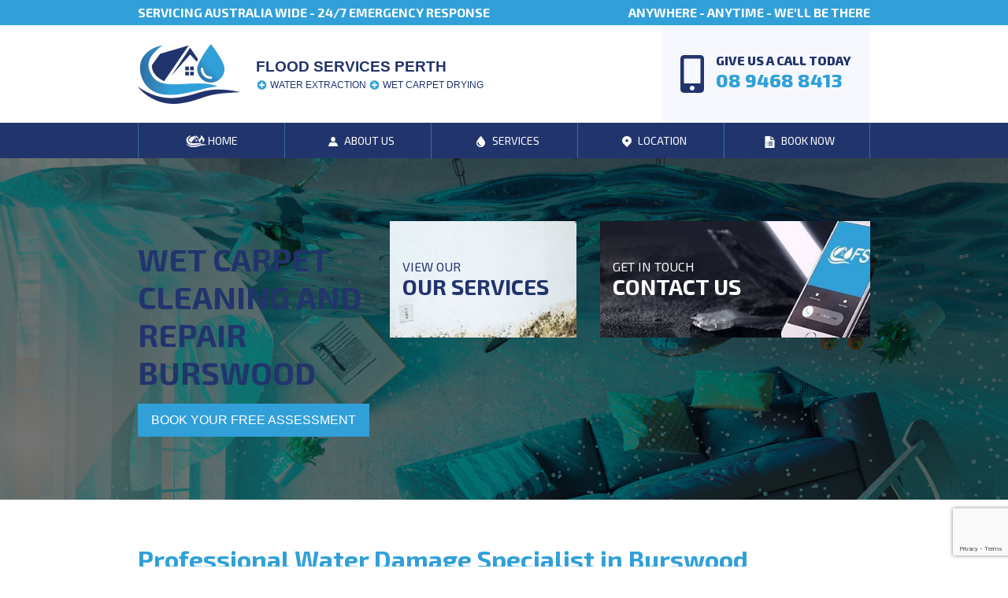

--- FILE ---
content_type: text/html; charset=UTF-8
request_url: https://www.floodservicesperth.com.au/wet-carpet-drying-burswood/
body_size: 10602
content:
		<!doctype html>
		<html lang="en-US">

		<head>
			<!-- Google Tag Manager -->

			<script>
				(function(w, d, s, l, i) {
					w[l] = w[l] || [];
					w[l].push({
						'gtm.start':

							new Date().getTime(),
						event: 'gtm.js'
					});
					var f = d.getElementsByTagName(s)[0],

						j = d.createElement(s),
						dl = l != 'dataLayer' ? '&l=' + l : '';
					j.async = true;
					j.src =

						'https://www.googletagmanager.com/gtm.js?id=' + i + dl;
					f.parentNode.insertBefore(j, f);

				})(window, document, 'script', 'dataLayer', 'GTM-NB226DQ');
			</script>

			<!-- End Google Tag Manager -->



			<meta http-equiv="Content-Type" content="text/html; charset=utf-8">

			<meta name="viewport" content="width=device-width, initial-scale=1, shrink-to-fit=no" />
			


			<!-- Global site tag (gtag.js) - Google Analytics -->
			<script async src="https://www.googletagmanager.com/gtag/js?id=UA-48037734-51"></script>
			<script>
				window.dataLayer = window.dataLayer || [];

				function gtag() {
					dataLayer.push(arguments);
				}
				gtag('js', new Date());

				gtag('config', 'AW-785253646');
				gtag('config', 'UA-48037734-51');
			</script>
			<title>Wet Carpet Drying Burswood | Flood Services Perth</title>

<!-- This site is optimized with the Yoast SEO plugin v12.5.1 - https://yoast.com/wordpress/plugins/seo/ -->
<meta name="description" content="Flood Services Perth offers expert water damage restoration &amp; wet carpet drying in Burswood. Fast, reliable, and 24/7 emergency service."/>
<meta name="robots" content="max-snippet:-1, max-image-preview:large, max-video-preview:-1"/>
<link rel="canonical" href="https://www.floodservicesperth.com.au/wet-carpet-drying-burswood/" />
<meta property="og:locale" content="en_US" />
<meta property="og:type" content="article" />
<meta property="og:title" content="Wet Carpet Drying Burswood | Flood Services Perth" />
<meta property="og:description" content="Flood Services Perth offers expert water damage restoration &amp; wet carpet drying in Burswood. Fast, reliable, and 24/7 emergency service." />
<meta property="og:url" content="https://www.floodservicesperth.com.au/wet-carpet-drying-burswood/" />
<meta property="og:site_name" content="Flood Services Perth " />
<meta name="twitter:card" content="summary_large_image" />
<meta name="twitter:description" content="Flood Services Perth offers expert water damage restoration &amp; wet carpet drying in Burswood. Fast, reliable, and 24/7 emergency service." />
<meta name="twitter:title" content="Wet Carpet Drying Burswood | Flood Services Perth" />
<script type='application/ld+json' class='yoast-schema-graph yoast-schema-graph--main'>{"@context":"https://schema.org","@graph":[{"@type":"WebSite","@id":"https://www.floodservicesperth.com.au/#website","url":"https://www.floodservicesperth.com.au/","name":"Flood Services Perth ","potentialAction":{"@type":"SearchAction","target":"https://www.floodservicesperth.com.au/?s={search_term_string}","query-input":"required name=search_term_string"}},{"@type":"WebPage","@id":"https://www.floodservicesperth.com.au/wet-carpet-drying-burswood/#webpage","url":"https://www.floodservicesperth.com.au/wet-carpet-drying-burswood/","inLanguage":"en-US","name":"Wet Carpet Drying Burswood | Flood Services Perth","isPartOf":{"@id":"https://www.floodservicesperth.com.au/#website"},"datePublished":"2025-07-17T13:29:29+00:00","dateModified":"2025-07-17T13:29:29+00:00","description":"Flood Services Perth offers expert water damage restoration & wet carpet drying in Burswood. Fast, reliable, and 24/7 emergency service."}]}</script>
<!-- / Yoast SEO plugin. -->

<link rel='dns-prefetch' href='//www.google.com' />
<link rel='dns-prefetch' href='//use.fontawesome.com' />
<link rel='stylesheet' id='wpbaw-public-style-css'  href='https://www.floodservicesperth.com.au/wp-content/plugins/wp-blog-and-widgets/assets/css/wpbaw-public.css?ver=2.4.1' type='text/css' media='all' />
<link rel="stylesheet" href="https://fonts.googleapis.com/css?family=Exo+2:400,700,800" />
<link rel="stylesheet" href="https://www.floodservicesperth.com.au/wp-content/themes/fsa/styles/site.min.css" />
<script src="https://use.fontawesome.com/releases/v5.2.0/js/all.js" integrity="sha384-4oV5EgaV02iISL2ban6c/RmotsABqE4yZxZLcYMAdG7FAPsyHYAPpywE9PJo+Khy" crossorigin="anonymous" defer></script>
<link rel="icon" type="image/png" href="https://www.floodservicesperth.com.au/wp-content/uploads/2025/05/favicon.png">		<style type="text/css" id="wp-custom-css">
			.small-12 a {
    text-decoration: none;
}		</style>
			</head>

		<body data-rsssl=1 class="page-template-default page page-id-4965 page-wet-carpet-drying-burswood">

			<!-- Google Tag Manager (noscript) -->

			<noscript><iframe src="https://www.googletagmanager.com/ns.html?id=GTM-NB226DQ"

					height="0" width="0" style="display:none;visibility:hidden"></iframe></noscript>

			<!-- End Google Tag Manager (noscript) -->

			<script>
				(function(w, d, t, r, u) {
					var f, n, i;
					w[u] = w[u] || [], f = function() {
						var o = {
							ti: "11006205"
						};
						o.q = w[u], w[u] = new UET(o), w[u].push("pageLoad")
					}, n = d.createElement(t), n.src = r, n.async = 1, n.onload = n.onreadystatechange = function() {
						var s = this.readyState;
						s && s !== "loaded" && s !== "complete" || (f(), n.onload = n.onreadystatechange = null)
					}, i = d.getElementsByTagName(t)[0], i.parentNode.insertBefore(n, i)
				})(window, document, "script", "//bat.bing.com/bat.js", "uetq");
			</script>
			<!-- Clickcease.com tracking-->
			<script type="text/javascript">
				var script = document.createElement("script");
				script.async = true;
				script.type = "text/javascript";
				var target = 'https://www.clickcease.com/monitor/stat.js';
				script.src = target;
				var elem = document.head;
				elem.appendChild(script);
			</script>
			<noscript><a href="https://www.clickcease.com" rel="nofollow"><img src="https://monitor.clickcease.com/stats/stats.aspx" alt="ClickCease" /></a></noscript>
			<!-- Clickcease.com tracking-->

			<header class="site-header">
				<div class="tagline bg-primary d-md-block py-1 font-h font-7 text-white text-uppercase">
					<div class="container">
						<div class="d-flex flex-wrap justify-content-between">
							<div>
								Servicing Australia wide - <span class="text-red">24/7 EMERGENCY RESPONSE</span>
							</div>
							<div>
								Anywhere - Anytime - We'll be there
							</div>
						</div>
					</div>
				</div>
				<div class="container">
					<div class="head-1 d-flex flex-wrap">
						<div class="d-flex align-items-center head-1-1">
							<div class="logo-wrapper py-3 py-lg-4">
								<a href="https://www.floodservicesperth.com.au">
									<img src="https://www.floodservicesperth.com.au/wp-content/themes/fsa/images/logos/fsa.png" alt="Flood Services Perth " class="img-fluid" />
								</a>
							</div>
							<div class="logo-text d-flex flex-column text-p7">
								<div class="line1 text-uppercase font-7">
									Flood Services Perth 								</div>
								<div class="line2">
									<i class="fas fa-plus-circle fa-fw text-primary"></i>
									<!-- WATER DAMAGE --> WATER EXTRACTION
									<i class="fas fa-plus-circle fa-fw text-primary"></i>
									<!-- STRUCTURAL DRYING --> WET CARPET DRYING
								</div>
							</div>
						</div>
						<div class="d-flex justify-content-end font-h font-8 head-1-2">
							<div class="call-wrapper d-flex align-items-center p-2 pr-lg-4">
								<a href="tel:0894688413" class="d-flex flex-wrap align-items-center justify-content-center flex-sm-nowrap">
									<span class="icon text-p7">
										<div class="d-none d-md-block">
											<svg class="svg-inline--fa fa-mobile-alt fa-w-10 fa-fw" aria-hidden="true" data-prefix="fas" data-icon="mobile-alt" role="img" xmlns="http://www.w3.org/2000/svg" viewbox="0 0 320 512" data-fa-i2svg=""><path fill="currentColor" d="M272 0H48C21.5 0 0 21.5 0 48v416c0 26.5 21.5 48 48 48h224c26.5 0 48-21.5 48-48V48c0-26.5-21.5-48-48-48zM160 480c-17.7 0-32-14.3-32-32s14.3-32 32-32 32 14.3 32 32-14.3 32-32 32zm112-108c0 6.6-5.4 12-12 12H60c-6.6 0-12-5.4-12-12V60c0-6.6 5.4-12 12-12h200c6.6 0 12 5.4 12 12v312z"></path></svg>										</div>
										<div class="d-lg-none">
											<img src="https://www.floodservicesperth.com.au/wp-content/themes/fsa/images/menu/call-green-lg.png" alt="Contact us: 0894688413" class="img-fluid" width="30px">
										</div>
									</span>
									<span>
										<span class="line1 text-p7 d-none d-md-block">
											GIVE US A CALL TODAY
										</span>
										<span class="line2 d-none d-md-block">
											(08) 9468 8413										</span>



										<!-- <span class="line3 text-p7 d-none d-md-block text-center">
    										ANYWHERE - ANYTIME
    										<br class="d-md-none" />
    										<span class="d-none d-md-inline">-</span>
    										WE&rsquo; BE THERE
    									</span> -->
									</span>
								</a>
							</div>
						</div>
						<!-- <div class="d-md-none font-h text-right font-8 text-p7 head-1-3">
    						<div class="line4">
    							ANYWHERE - ANYTIME - WE&rsquo; BE THERE
    						</div>
    					</div> -->
					</div>
				</div>
				<nav>
					<div class="container">
						<ul class="list-unstyled d-flex"><li><a href="https://www.floodservicesperth.com.au/"><i class="s-menu home"></i><span>Home</span></a></li><li class="position-relative"><a href="https://www.floodservicesperth.com.au/about-us/"><i class="s-menu man"></i><span>About Us</span></a><ul class="submenu list-unstyled"><li><a href="https://www.floodservicesperth.com.au/testimonials/">Testimonials</a></li></ul></li><li class="position-relative"><a href="https://www.floodservicesperth.com.au/services/"><i class="s-menu water-drop"></i><span>Services</span></a><ul class="submenu list-unstyled"><li><a href="https://www.floodservicesperth.com.au/services/storm-flood-restoration/">Storm &amp; Flood Restoration</a></li><li><a href="https://www.floodservicesperth.com.au/services/water-extraction/">Water Extraction</a></li><li><a href="https://www.floodservicesperth.com.au/carpet-drying-perth/">Carpet Drying Perth</a></li><li><a href="https://www.floodservicesperth.com.au/wet-carpet-cleaning-perth/">Wet Carpet Cleaning</a></li><li><a href="https://www.floodservicesperth.com.au/services/water-damage-restoration/">Water Damage Restoration</a></li><li><a href="https://www.floodservicesperth.com.au/services/carpet-underlay-drying/">Carpet &amp; Underlay Drying</a></li><li><a href="https://www.floodservicesperth.com.au/services/structural-drying/">Structural Drying</a></li><li><a href="https://www.floodservicesperth.com.au/services/sub-floor-wood-hard-floor-drying/">Sub-floor, Wood &amp; Hard Floor Drying</a></li><li><a href="https://www.floodservicesperth.com.au/services/mould-remediation/">Mould Remediation</a></li><li><a href="https://www.floodservicesperth.com.au/services/sewage-clean-up/">Sewage Clean Up</a></li><li><a href="https://www.floodservicesperth.com.au/services/air-purification/">Air Purification</a></li><li><a href="https://www.floodservicesperth.com.au/services/odour-control-treatment/">Odour Control &amp; Treatment</a></li><li><a href="https://www.floodservicesperth.com.au/services/drying-equipment-hire/">Drying Equipment Hire</a></li></ul></li><li class="position-relative"><a href="https://www.floodservicesperth.com.au/location/"><i class="s-menu map-pin"></i><span>Location</span></a><ul class="submenu list-unstyled"><li><a href="https://www.floodservicesperth.com.au/flood-services-in-perth/">Perth</a></li></ul></li><li><a href="https://www.floodservicesperth.com.au/booking-form/"><i class="s-menu call"></i><span>Book Now</span></a></li></ul>					</div>
				</nav>
			</header>
						<div class="common-4 mb-2">
    <div class="container">
        <div class="row">
            <div class="col-12 mb-4 col-md-6 col-lg-4 mb-md-0 pt-lg-4">
                <h1 class="text-uppercase mr-md-auto">
                                        wet carpet cleaning and repair Burswood                
                </h1>
                <a href="https://www.floodservicesperth.com.au/booking-form/" class="btn btn-primary">BOOK YOUR FREE ASSESSMENT</a>
            </div>
            <div class="col-12 font-h col-md-6 col-lg-8">
                <div class="row">
                    <div class="col-6 col-lg-5">
                        <a href="https://www.floodservicesperth.com.au/services/" class="link-box link-services text-p7">
                            <span class="line1">
                                VIEW OUR
                            </span>
                            <span class="line2 font-7">
                                OUR SERVICES
                            </span>
                        </a>
                    </div>
                    <div class="col-6 col-lg-7">
                        <a href="https://www.floodservicesperth.com.au/contact-us/" class="link-box link-contact-us text-white">
                            <span class="line1">
                                GET IN TOUCH
                            </span>
                            <span class="line2 font-7">
                                CONTACT US
                            </span>
                        </a>
                    </div>
                </div>
            </div>
        </div>
    </div>
</div>
<div class="py-5">
    <div class="common-5 blog-details container">
	<div class="blog-dtls">
	 

	</div>
	<!-- <h3>Wet Carpet Drying Burswood</h3> -->
        <h2><strong>Professional Water Damage Specialist in </strong><strong>Burswood</strong></h2>
<p><span style="font-weight: 400">Water damage is one of the most common and devastating issues homeowners and businesses in </span><span style="font-weight: 400">Burswood</span><span style="font-weight: 400">, Perth, face. Whether caused by a burst pipe, a leaky roof, or unexpected flooding, water can seep into carpets, walls, and floors, leaving long-term damage if not promptly addressed. In these situations, fast and professional intervention is crucial to restore your property and prevent further harm.</span></p>
<p><strong>Flood Services Perth</strong><span style="font-weight: 400">, a leading name in water damage restoration, offers emergency water damage services in </span><span style="font-weight: 400">Burswood, NSW</span><span style="font-weight: 400">. Our team of water damage specialists is always on call, ready to handle your emergency water cleanup needs, ensuring quick and efficient restoration of your property.</span></p>
<h3><strong>Emergency Water Damage Cleanup Expert</strong></h3>
<p><span style="font-weight: 400">If you’re dealing with water damage, immediate action is necessary. Prolonged exposure to water can cause structural damage and foster the growth of mould, which can be hazardous to your health. </span><strong>Flood Services Perth</strong><span style="font-weight: 400">’s emergency water damage services are available 24/7 to provide prompt cleanup, water extraction, and drying. Our water damage specialists are equipped with the latest tools and techniques to ensure your property is restored to its pre-damage condition.</span></p>
<h3><strong>Flood Emergency Services </strong><strong>Burswood</strong></h3>
<p><span style="font-weight: 400">Flooding can cause massive disruption to your daily life and business operations. Whether it&#8217;s from a flash flood, stormwater overflow, or a broken pipe, dealing with flood damage requires the expertise of professionals who can quickly mitigate further harm. </span><strong>Flood Services Perth</strong><span style="font-weight: 400">’s flood emergency services in </span><span style="font-weight: 400">Burswood</span><span style="font-weight: 400"> are designed to restore your property after flooding, providing emergency water extraction and immediate damage assessment.</span></p>
<h2><strong>Professional Wet Carpet Drying </strong><strong>Burswood</strong></h2>
<p><span style="font-weight: 400">Wet carpets are a common consequence of water damage and flooding. Left untreated, they can become a breeding ground for bacteria and mould, which can lead to unpleasant odours and health concerns. Professional carpet drying is essential to prevent these issues and ensure the longevity of your carpets.</span></p>
<h3><strong>Wet Carpet Extraction Expert</strong></h3>
<p><span style="font-weight: 400">When it comes to wet carpet extraction in </span><span style="font-weight: 400">Burswood</span><span style="font-weight: 400">, </span><strong>Flood Services Perth</strong><span style="font-weight: 400"> has you covered. Our carpet dryers </span><span style="font-weight: 400">Burswood</span><span style="font-weight: 400"> team uses advanced water extraction equipment to remove excess water from carpets quickly and efficiently. Whether it’s from a small leak or significant flooding, we guarantee effective water removal to prevent lasting damage to your carpets and floors.</span></p>
<h3><strong>Effectively Drying Soaked Carpet </strong><strong>Burswood</strong></h3>
<p><span style="font-weight: 400">Once the water has been extracted, the next step is drying the soaked carpet. </span><strong>Flood Services Perth</strong><span style="font-weight: 400"> provides professional carpet drying services in </span><span style="font-weight: 400">Burswood</span><span style="font-weight: 400">, using powerful carpet dryers and dehumidifiers to ensure thorough drying. Our drying process helps to restore the carpets to their original condition and prevents further complications, such as mould and mildew growth.</span></p>
<h3><strong>Flood Damage Carpet Drying </strong><strong>Burswood</strong></h3>
<p><span style="font-weight: 400">Flooded carpets require immediate attention to avoid permanent damage. </span><strong>Flood Services Perth</strong><span style="font-weight: 400"> specialises in flood damage carpet drying in </span><span style="font-weight: 400">Burswood</span><span style="font-weight: 400">, using advanced equipment to dry carpets quickly and effectively. Our team’s expertise ensures that the drying process is done right, preventing water from seeping into the underlayers and causing structural damage to your flooring.</span></p>
<h3><strong>Water Damage Carpet Drying </strong><strong>Burswood</strong></h3>
<p><span style="font-weight: 400">Water damage carpet drying in </span><span style="font-weight: 400">Burswood</span><span style="font-weight: 400"> is an essential part of restoring your home or business after water-related issues. With our specialised drying techniques, we ensure your carpets dry evenly and quickly, reducing the risk of further water damage. Our services are tailored to your specific needs, providing the most efficient drying solutions for all carpet types.</span></p>
<h2><strong>Professional Wet Carpet Cleaning </strong><strong>Burswood</strong></h2>
<p><span style="font-weight: 400">If your carpets have suffered from water damage, a professional cleaning is often required to remove dirt, debris, and contaminants that may have accumulated during the water exposure. Wet carpet cleaning is vital to ensuring your carpets are free from any lingering risks and restored to their original condition.</span></p>
<h3><strong>Water Damage Carpet Cleaning</strong></h3>
<p><span style="font-weight: 400">Water damage carpet cleaning in </span><span style="font-weight: 400">Burswood</span><span style="font-weight: 400"> is a crucial part of the restoration process. Our team at </span><strong>Flood Services Perth</strong><span style="font-weight: 400"> uses eco-friendly cleaning products and advanced techniques to thoroughly clean carpets affected by water damage. This process eliminates dirt, bacteria, and any remaining moisture, ensuring a safe and clean environment for your family or employees.</span></p>
<h3><strong>Flooded Damaged Carpet Cleaning</strong></h3>
<p><span style="font-weight: 400">Flooded carpets can carry contaminants, such as bacteria and mould, which require thorough cleaning to restore the carpet’s quality. </span><strong>Flood Services Perth</strong><span style="font-weight: 400"> specialises in flooded damaged carpet cleaning in </span><span style="font-weight: 400">Burswood</span><span style="font-weight: 400">, using industrial-grade cleaners and sanitizers to disinfect and deodorize your carpets. Our cleaning process is designed to eliminate any harmful pathogens and restore your carpets to their original, fresh state.</span></p>
<h2><strong>Professional Wet Carpet Repair </strong><strong>Burswood</strong></h2>
<p><span style="font-weight: 400">In some cases, water damage may leave carpets too severely damaged to restore to their original condition. However, wet carpet repair in </span><span style="font-weight: 400">Burswood</span><span style="font-weight: 400"> can sometimes salvage the carpet. </span><strong>Flood Services Perth</strong><span style="font-weight: 400">’s team of specialists is highly skilled in repairing carpets that have suffered from water damage, ensuring that your carpets are functional and visually appealing once again.</span></p>
<h3><strong>Highly-Experienced on Wet Carpet </strong><strong>Burswood</strong></h3>
<p><span style="font-weight: 400">If your carpet has been affected by water, don’t wait for the problem to worsen. </span><strong>Flood Services Perth</strong><span style="font-weight: 400">’s wet carpet repair services in </span><span style="font-weight: 400">Burswood</span><span style="font-weight: 400"> are designed to handle even the most severe cases of water-damaged carpet, providing effective repair solutions that extend the life of your carpets.</span></p>
<h2><strong>Exceptional Flood Restoration Burswood</strong></h2>
<p><span style="font-weight: 400">When flooding strikes, it\\\&#8217;s essential to act quickly. Flood restoration involves a complete restoration process that includes water extraction, drying, cleaning, and repairs. </span><strong>Flood Services Perth</strong><span style="font-weight: 400"> provides expert flood restoration services in </span><span style="font-weight: 400">Burswood</span><span style="font-weight: 400"> to ensure that your home or business returns to normal as soon as possible.</span></p>
<h3><strong>Flood Damage Cleanup </strong><strong>Burswood</strong></h3>
<p><span style="font-weight: 400">Flood damage cleanup is a delicate process that requires an experienced professional. </span><strong>Flood Services Perth </strong><span style="font-weight: 400">is a trusted flood damage specialist in </span><span style="font-weight: 400">Burswood</span><span style="font-weight: 400">, equipped with the knowledge and tools to handle all aspects of flood damage in </span><span style="font-weight: 400">Burswood</span><span style="font-weight: 400">. From removing standing water to repairing structural damage, we provide a professional restoration solution.</span></p>
<h2><strong>Emergency Water Extraction </strong><strong>Burswood</strong></h2>
<p><span style="font-weight: 400">When you’re dealing with emergency water damage, immediate water extraction is critical. </span><strong>Flood Services Perth</strong><span style="font-weight: 400"> specialises in emergency water extraction in </span><span style="font-weight: 400">Burswood</span><span style="font-weight: 400">, providing rapid response services to ensure your property is protected from further damage. Our advanced water extraction equipment ensures quick and effective removal of water from your home or business.</span></p>
<h3><strong>Water Extraction Company </strong><strong>Burswood</strong></h3>
<p><span style="font-weight: 400">As an established water extraction company in </span><span style="font-weight: 400">Burswood</span><span style="font-weight: 400">, </span><strong>Flood Services Perth</strong><span style="font-weight: 400"> is ready to assist you at any time of day or night. Our team’s expertise and advanced equipment allow us to provide the fastest and most efficient water extraction services available.</span></p>
<h2><strong>Professional Water Damage Specialist </strong><strong>Burswood</strong></h2>
<p><strong>Flood Services Perth</strong><span style="font-weight: 400"> is a leading water damage restoration in </span><span style="font-weight: 400">Burswood</span><span style="font-weight: 400">. Our expert team has years of experience in water damage restoration, ensuring that every aspect of the cleanup and repair process is handled with care and precision. Whether it’s a small leak or significant flooding, we provide the highest quality water cleanup service in </span><span style="font-weight: 400">Burswood</span><span style="font-weight: 400">.</span></p>
<h3><strong>Expert Water Cleanup </strong><strong>Burswood</strong></h3>
<p><span style="font-weight: 400">Our emergency water cleanup in Burswood includes everything from water removal to drying and cleaning. We ensure that your property is thoroughly restored, leaving no trace of water damage behind. You can rely on our team to deliver an extensive, effective solution to your water damage problem.</span></p>
<h3><strong>Water Removal Services </strong><strong>Burswood</strong></h3>
<p><strong>Flood Services Perth</strong><span style="font-weight: 400"> offers reliable water removal services in </span><span style="font-weight: 400">Burswood</span><span style="font-weight: 400"> to help you deal with the aftermath of flooding or water leaks. Our expert team is trained to handle both minor and major water removal tasks, using advanced equipment to ensure the job is done quickly and effectively.</span></p>
<h2><strong>Why Choose Us for Emergency Water Restoration in </strong><strong>Burswood</strong></h2>
<p><span style="font-weight: 400">At </span><strong>Flood Services Perth</strong><span style="font-weight: 400">, we are dedicated to providing exceptional flood restoration and wet carpet cleaning services to the </span><span style="font-weight: 400">Burswood, NSW</span><span style="font-weight: 400"> community. Our brand is built on years of industry expertise, a deep commitment to client satisfaction, and a focus on delivering reliable, high-quality restoration services.</span></p>
<ul>
<li><strong>Industry Expertise &amp; Experience</strong><span style="font-weight: 400">:</span> <span style="font-weight: 400">We understand the complexities and urgency of flood-related emergencies. Our team of professionals is trained to handle every aspect of flood restoration.</span></li>
<li><strong><strong>Advanced Equipment</strong><span style="font-weight: 400">: </span><span style="font-weight: 400">We use the advanced equipment in the industry, ensuring that every restoration job is completed with the highest level of efficiency and effectiveness.</span></strong></li>
<li><strong>Extensive Services</strong><span style="font-weight: 400">: </span><span style="font-weight: 400">Our water damage restoration services cover every step of the process. We provide a full suite of services to restore your property to its original condition.</span></li>
<li><strong>24/7 Emergency Response</strong><span style="font-weight: 400">: </span><span style="font-weight: 400">Floods and water damage can occur at any time, which is why we offer emergency services around the clock.</span></li>
<li><strong>Fast, Reliable Service</strong><span style="font-weight: 400">: </span><span style="font-weight: 400">Our team prides itself on its fast response times and reliable services. We arrive promptly, assess the damage, and start the restoration process immediately.</span></li>
<li><strong>Customer Satisfaction Guarantee</strong><span style="font-weight: 400">:</span> <span style="font-weight: 400">We are committed to providing outstanding customer service and ensuring that every client is completely satisfied with our work.</span></li>
</ul>
<p><span style="font-weight: 400">Choose </span><strong>Flood Services Perth</strong><span style="font-weight: 400"> for your flood restoration needs. With our unmatched expertise, advanced equipment, and dedication to excellence, we ensure your property is restored to its best condition safely, and professionally.</span></p>
<h3><strong>Contact Us Now for Professional Flood Restoration in </strong><strong>Burswood</strong></h3>
<p><span style="font-weight: 400">If you’re dealing with water damage or wet carpet issues in </span><span style="font-weight: 400">Burswood</span><span style="font-weight: 400">, don’t wait for the problem to worsen. Contact </span><strong>Flood Services Perth</strong><span style="font-weight: 400"> today at </span><a href="tel:+61882283825"><span style="font-weight: 400">08 8228 3825</span></a><span style="font-weight: 400"> or visit our </span><a href="https://www.floodservicesperth.com.au/booking-form/"><span style="font-weight: 400">booking page</span></a> <span style="font-weight: 400">for professional wet carpet cleaning, water damage restoration, and flood emergency services. We’re here to help you restore your home or business with the care and professionalism you deserve.</span></p>
	
    </div>
</div>
			<footer class="site-footer">
				<div class="foot-1 pt-4 pb-3 bg-primary text-white">
					<div class="container">
						<div class="row">
							<div class="col-12 col-md-8 col-xl-9 mb-3">
								<div role="form" class="wpcf7" id="wpcf7-f22-o1" lang="en-US" dir="ltr">
<div class="screen-reader-response"></div>
<form action="/wet-carpet-drying-burswood/#wpcf7-f22-o1" method="post" class="wpcf7-form" novalidate="novalidate">
<div style="display: none;">
<input type="hidden" name="_wpcf7" value="22" />
<input type="hidden" name="_wpcf7_version" value="5.1.4" />
<input type="hidden" name="_wpcf7_locale" value="en_US" />
<input type="hidden" name="_wpcf7_unit_tag" value="wpcf7-f22-o1" />
<input type="hidden" name="_wpcf7_container_post" value="0" />
<input type="hidden" name="g-recaptcha-response" value="" />
</div>
<div class="form-row">
<label class="col-12 col-lg-4 col-form-label font-h" for="subscriber-email">SUBSCRIBE TO OUR NEWSLETTER</label>
<div class="col-12 col-lg-8">
<span class="wpcf7-form-control-wrap email d-flex flex-wrap input-group"><input type="email" name="email" value="" size="40" class="wpcf7-form-control wpcf7-text wpcf7-email wpcf7-validates-as-required wpcf7-validates-as-email form-control" id="subscriber-email" aria-required="true" aria-invalid="false" placeholder="Enter your email address here" /><span class="input-group-append"><button type="submit" class="btn btn-white wpcf7-form-control wpcf7-submit">SEND</button></span></span>
</div>
</div>
<div class="wpcf7-response-output wpcf7-display-none"></div></form></div>							</div>
							<div class="col-12 col-md-4 mb-3 text-md-right col-xl-3">
								<a href="tel:0894688413" class="btn btn-white">
									<i class="fas fa-phone mr-1" data-fa-transform="flip-h"></i>
									(08) 9468 8413								</a>
								<a href="/cdn-cgi/l/email-protection#8ce4e9e0fccceae0e3e3e8ffe9fefae5efe9ffa2efe3e1a2edf9" class="btn text-white">
									<i class="fas fa-envelope"></i>
								</a>
							</div>
						</div>
					</div>
				</div>
				<div class="foot-2 pt-5 pb-3">
					<div class="container">
						<div class="row">
							<div class="col-12 col-md-6 order-1 col-xl-3">
								<h6 class="text-white">Quick Links</h6>
								<hr />
								<ul id="menu-quick-links" class="menu"><li id="menu-item-49" class="menu-item menu-item-type-post_type menu-item-object-page menu-item-home menu-item-49"><a href="https://www.floodservicesperth.com.au/">Home</a></li>
<li id="menu-item-48" class="menu-item menu-item-type-post_type menu-item-object-page menu-item-48"><a href="https://www.floodservicesperth.com.au/about-us/">About Us</a></li>
<li id="menu-item-47" class="menu-item menu-item-type-post_type menu-item-object-page menu-item-47"><a href="https://www.floodservicesperth.com.au/services/">Services</a></li>
<li id="menu-item-46" class="menu-item menu-item-type-post_type menu-item-object-page menu-item-46"><a href="https://www.floodservicesperth.com.au/location/">Location</a></li>
<li id="menu-item-45" class="menu-item menu-item-type-post_type menu-item-object-page menu-item-45"><a href="https://www.floodservicesperth.com.au/contact-us/">Contact Us</a></li>
<li id="menu-item-174" class="menu-item menu-item-type-post_type menu-item-object-page menu-item-174"><a href="https://www.floodservicesperth.com.au/testimonials/">Testimonials</a></li>
<li id="menu-item-1718" class="menu-item menu-item-type-post_type menu-item-object-page menu-item-1718"><a href="https://www.floodservicesperth.com.au/areas/">Areas</a></li>
<li id="menu-item-3903" class="menu-item menu-item-type-post_type menu-item-object-page menu-item-3903"><a href="https://www.floodservicesperth.com.au/blog/">Blog</a></li>
</ul>							</div>
							<div class="col-12 order-2 order-md-4 col-xl-6 order-xl-2">
								<h6 class="text-white">Services</h6>
								<hr />
								<ul id="menu-services" class="menu"><li id="menu-item-56" class="menu-item menu-item-type-post_type menu-item-object-page menu-item-56"><a href="https://www.floodservicesperth.com.au/services/storm-flood-restoration/">Storm &#038; Flood Restoration</a></li>
<li id="menu-item-60" class="menu-item menu-item-type-post_type menu-item-object-page menu-item-60"><a href="https://www.floodservicesperth.com.au/services/water-extraction/">Water Extraction</a></li>
<li id="menu-item-59" class="menu-item menu-item-type-post_type menu-item-object-page menu-item-59"><a href="https://www.floodservicesperth.com.au/services/water-damage-restoration/">Water Damage Restoration</a></li>
<li id="menu-item-51" class="menu-item menu-item-type-post_type menu-item-object-page menu-item-51"><a href="https://www.floodservicesperth.com.au/services/carpet-underlay-drying/">Carpet &#038; Underlay Drying</a></li>
<li id="menu-item-69" class="menu-item menu-item-type-post_type menu-item-object-page menu-item-69"><a href="https://www.floodservicesperth.com.au/services/drying-equipment-hire/">Drying Equipment Hire</a></li>
<li id="menu-item-57" class="menu-item menu-item-type-post_type menu-item-object-page menu-item-57"><a href="https://www.floodservicesperth.com.au/services/structural-drying/">Structural Drying</a></li>
<li id="menu-item-58" class="menu-item menu-item-type-post_type menu-item-object-page menu-item-58"><a href="https://www.floodservicesperth.com.au/services/sub-floor-wood-hard-floor-drying/">Sub-floor, Wood &#038; Hard Floor Drying</a></li>
<li id="menu-item-52" class="menu-item menu-item-type-post_type menu-item-object-page menu-item-52"><a href="https://www.floodservicesperth.com.au/services/mould-remediation/">Mould Remediation</a></li>
<li id="menu-item-55" class="menu-item menu-item-type-post_type menu-item-object-page menu-item-55"><a href="https://www.floodservicesperth.com.au/services/sewage-clean-up/">Sewage Clean Up</a></li>
<li id="menu-item-50" class="menu-item menu-item-type-post_type menu-item-object-page menu-item-50"><a href="https://www.floodservicesperth.com.au/services/air-purification/">Air Purification</a></li>
<li id="menu-item-53" class="menu-item menu-item-type-post_type menu-item-object-page menu-item-53"><a href="https://www.floodservicesperth.com.au/services/odour-control-treatment/">Odour Control &#038; Treatment</a></li>
</ul>							</div>
							<div class="col-12 col-md-6 order-3 col-xl-3">
								<h6 class="text-white">Contact Us</h6>
								<hr />
								<ul id="menu-contact-us" class="menu"><li id="menu-item-61" class="menu-item menu-item-type-post_type menu-item-object-page menu-item-61"><a href="https://www.floodservicesperth.com.au/contact-us/">Contact Us</a></li>
<li id="menu-item-215" class="menu-item menu-item-type-post_type menu-item-object-page menu-item-215"><a href="https://www.floodservicesperth.com.au/privacy-policy/">Privacy Policy</a></li>
</ul>							</div>
						</div>
					</div>
				</div>
				<div class="foot-3 py-4">
					<div class="container">
						<div class="d-flex flex-wrap justify-content-between align-items-center">
							<div class="copyright mb-2">
								Copyright 2026 &copy; Flood Services Perth 								| All Rights Reserved
							</div>
							<div class="mb-2">
								<!--
                        <a href="https://aiims.com.au" target="_blank">
                            <img src="https://www.floodservicesperth.com.au/wp-content/themes/fsa/images/logos/aiims.png" alt="AiiMS" class="img-fluid" />
                        </a>
                    -->
							</div>
						</div>
					</div>
				</div>
			</footer>
			<script data-cfasync="false" src="/cdn-cgi/scripts/5c5dd728/cloudflare-static/email-decode.min.js"></script><script src="https://code.jquery.com/jquery-3.3.1.min.js" integrity="sha384-tsQFqpEReu7ZLhBV2VZlAu7zcOV+rXbYlF2cqB8txI/8aZajjp4Bqd+V6D5IgvKT" crossorigin="anonymous"></script>
<script type='text/javascript'>
/* <![CDATA[ */
var wpcf7 = {"apiSettings":{"root":"https:\/\/www.floodservicesperth.com.au\/wp-json\/contact-form-7\/v1","namespace":"contact-form-7\/v1"}};
/* ]]> */
</script>
<script type='text/javascript' src='https://www.floodservicesperth.com.au/wp-content/plugins/contact-form-7/includes/js/scripts.js?ver=5.1.4'></script>
<script type='text/javascript'>
/* <![CDATA[ */
var convertkit = {"ajaxurl":"https:\/\/www.floodservicesperth.com.au\/wp-admin\/admin-ajax.php","debug":"","nonce":"4f38785836","subscriber_id":"0","tag":"","post_id":"4965"};
/* ]]> */
</script>
<script type='text/javascript' src='https://www.floodservicesperth.com.au/wp-content/plugins/convertkit/resources/frontend/js/convertkit.js?ver=1.9.7.6'></script>
<script type='text/javascript'>
/* <![CDATA[ */
var wpcf7_redirect_forms = {"164":{"page_id":"0","external_url":"","use_external_url":"","open_in_new_tab":"","http_build_query":"","http_build_query_selectively":"","http_build_query_selectively_fields":"","after_sent_script":"","thankyou_page_url":""},"107":{"page_id":"245","external_url":"","use_external_url":"","open_in_new_tab":"","http_build_query":"","http_build_query_selectively":"","http_build_query_selectively_fields":"","after_sent_script":"","thankyou_page_url":"https:\/\/www.floodservicesperth.com.au\/thank-you-booking\/"},"82":{"page_id":"254","external_url":"","use_external_url":"","open_in_new_tab":"","http_build_query":"","http_build_query_selectively":"","http_build_query_selectively_fields":"","after_sent_script":"","thankyou_page_url":"https:\/\/www.floodservicesperth.com.au\/thank-you-contact\/"},"68":{"page_id":"250","external_url":"","use_external_url":"","open_in_new_tab":"","http_build_query":"","http_build_query_selectively":"","http_build_query_selectively_fields":"","after_sent_script":"","thankyou_page_url":"https:\/\/www.floodservicesperth.com.au\/thank-you-quote\/"},"22":{"page_id":"252","external_url":"","use_external_url":"","open_in_new_tab":"","http_build_query":"","http_build_query_selectively":"","http_build_query_selectively_fields":"","after_sent_script":"","thankyou_page_url":"https:\/\/www.floodservicesperth.com.au\/thank-you-subscribe\/"}};
/* ]]> */
</script>
<script type='text/javascript' src='https://www.floodservicesperth.com.au/wp-content/plugins/wpcf7-redirect/js/wpcf7-redirect-script.js'></script>
<script type='text/javascript' src='https://www.google.com/recaptcha/api.js?render=6LeXI60UAAAAAEat04XBoHrzcaz8LYMs4nw7d2lB&#038;ver=3.0'></script>
<script type='text/javascript' src='https://www.floodservicesperth.com.au/wp-content/themes/fsa/custom.js'></script>
<script type="text/javascript">
( function( grecaptcha, sitekey, actions ) {

	var wpcf7recaptcha = {

		execute: function( action ) {
			grecaptcha.execute(
				sitekey,
				{ action: action }
			).then( function( token ) {
				var forms = document.getElementsByTagName( 'form' );

				for ( var i = 0; i < forms.length; i++ ) {
					var fields = forms[ i ].getElementsByTagName( 'input' );

					for ( var j = 0; j < fields.length; j++ ) {
						var field = fields[ j ];

						if ( 'g-recaptcha-response' === field.getAttribute( 'name' ) ) {
							field.setAttribute( 'value', token );
							break;
						}
					}
				}
			} );
		},

		executeOnHomepage: function() {
			wpcf7recaptcha.execute( actions[ 'homepage' ] );
		},

		executeOnContactform: function() {
			wpcf7recaptcha.execute( actions[ 'contactform' ] );
		},

	};

	grecaptcha.ready(
		wpcf7recaptcha.executeOnHomepage
	);

	document.addEventListener( 'change',
		wpcf7recaptcha.executeOnContactform, false
	);

	document.addEventListener( 'wpcf7submit',
		wpcf7recaptcha.executeOnHomepage, false
	);

} )(
	grecaptcha,
	'6LeXI60UAAAAAEat04XBoHrzcaz8LYMs4nw7d2lB',
	{"homepage":"homepage","contactform":"contactform"}
);
</script>

			
			
			
			
			<script src="//vxml4.plavxml.com/sited/ref/ctrk/44-60332" async></script>

			<script type="text/javascript">
				(function() {
					var av = document.createElement('script');
					av.type = 'text/javascript';
					av.id = 'TrkCallCom';
					av.src = ('https:' == document.location.protocol ? 'https://' : 'http://') +
						'trkcall.com/scripts/' + window.location.host.replace(/^www\./, '') + '.js?t=' + (new Date().getTime());
					var h = document.getElementsByTagName('head')[0];
					h.parentNode.appendChild(av);
				})();
			</script>

			<script type="text/javascript">
				jQuery(".readmore_button").click(function() {
					jQuery('.more_content').toggleClass("show");
				});
			</script>

		<script defer src="https://static.cloudflareinsights.com/beacon.min.js/vcd15cbe7772f49c399c6a5babf22c1241717689176015" integrity="sha512-ZpsOmlRQV6y907TI0dKBHq9Md29nnaEIPlkf84rnaERnq6zvWvPUqr2ft8M1aS28oN72PdrCzSjY4U6VaAw1EQ==" data-cf-beacon='{"version":"2024.11.0","token":"08f4955aac3349bc99d26ca1c96caba1","r":1,"server_timing":{"name":{"cfCacheStatus":true,"cfEdge":true,"cfExtPri":true,"cfL4":true,"cfOrigin":true,"cfSpeedBrain":true},"location_startswith":null}}' crossorigin="anonymous"></script>
</body>

		</html>


--- FILE ---
content_type: text/html; charset=utf-8
request_url: https://www.google.com/recaptcha/api2/anchor?ar=1&k=6LeXI60UAAAAAEat04XBoHrzcaz8LYMs4nw7d2lB&co=aHR0cHM6Ly93d3cuZmxvb2RzZXJ2aWNlc3BlcnRoLmNvbS5hdTo0NDM.&hl=en&v=PoyoqOPhxBO7pBk68S4YbpHZ&size=invisible&anchor-ms=20000&execute-ms=30000&cb=i4ib98kpna26
body_size: 48651
content:
<!DOCTYPE HTML><html dir="ltr" lang="en"><head><meta http-equiv="Content-Type" content="text/html; charset=UTF-8">
<meta http-equiv="X-UA-Compatible" content="IE=edge">
<title>reCAPTCHA</title>
<style type="text/css">
/* cyrillic-ext */
@font-face {
  font-family: 'Roboto';
  font-style: normal;
  font-weight: 400;
  font-stretch: 100%;
  src: url(//fonts.gstatic.com/s/roboto/v48/KFO7CnqEu92Fr1ME7kSn66aGLdTylUAMa3GUBHMdazTgWw.woff2) format('woff2');
  unicode-range: U+0460-052F, U+1C80-1C8A, U+20B4, U+2DE0-2DFF, U+A640-A69F, U+FE2E-FE2F;
}
/* cyrillic */
@font-face {
  font-family: 'Roboto';
  font-style: normal;
  font-weight: 400;
  font-stretch: 100%;
  src: url(//fonts.gstatic.com/s/roboto/v48/KFO7CnqEu92Fr1ME7kSn66aGLdTylUAMa3iUBHMdazTgWw.woff2) format('woff2');
  unicode-range: U+0301, U+0400-045F, U+0490-0491, U+04B0-04B1, U+2116;
}
/* greek-ext */
@font-face {
  font-family: 'Roboto';
  font-style: normal;
  font-weight: 400;
  font-stretch: 100%;
  src: url(//fonts.gstatic.com/s/roboto/v48/KFO7CnqEu92Fr1ME7kSn66aGLdTylUAMa3CUBHMdazTgWw.woff2) format('woff2');
  unicode-range: U+1F00-1FFF;
}
/* greek */
@font-face {
  font-family: 'Roboto';
  font-style: normal;
  font-weight: 400;
  font-stretch: 100%;
  src: url(//fonts.gstatic.com/s/roboto/v48/KFO7CnqEu92Fr1ME7kSn66aGLdTylUAMa3-UBHMdazTgWw.woff2) format('woff2');
  unicode-range: U+0370-0377, U+037A-037F, U+0384-038A, U+038C, U+038E-03A1, U+03A3-03FF;
}
/* math */
@font-face {
  font-family: 'Roboto';
  font-style: normal;
  font-weight: 400;
  font-stretch: 100%;
  src: url(//fonts.gstatic.com/s/roboto/v48/KFO7CnqEu92Fr1ME7kSn66aGLdTylUAMawCUBHMdazTgWw.woff2) format('woff2');
  unicode-range: U+0302-0303, U+0305, U+0307-0308, U+0310, U+0312, U+0315, U+031A, U+0326-0327, U+032C, U+032F-0330, U+0332-0333, U+0338, U+033A, U+0346, U+034D, U+0391-03A1, U+03A3-03A9, U+03B1-03C9, U+03D1, U+03D5-03D6, U+03F0-03F1, U+03F4-03F5, U+2016-2017, U+2034-2038, U+203C, U+2040, U+2043, U+2047, U+2050, U+2057, U+205F, U+2070-2071, U+2074-208E, U+2090-209C, U+20D0-20DC, U+20E1, U+20E5-20EF, U+2100-2112, U+2114-2115, U+2117-2121, U+2123-214F, U+2190, U+2192, U+2194-21AE, U+21B0-21E5, U+21F1-21F2, U+21F4-2211, U+2213-2214, U+2216-22FF, U+2308-230B, U+2310, U+2319, U+231C-2321, U+2336-237A, U+237C, U+2395, U+239B-23B7, U+23D0, U+23DC-23E1, U+2474-2475, U+25AF, U+25B3, U+25B7, U+25BD, U+25C1, U+25CA, U+25CC, U+25FB, U+266D-266F, U+27C0-27FF, U+2900-2AFF, U+2B0E-2B11, U+2B30-2B4C, U+2BFE, U+3030, U+FF5B, U+FF5D, U+1D400-1D7FF, U+1EE00-1EEFF;
}
/* symbols */
@font-face {
  font-family: 'Roboto';
  font-style: normal;
  font-weight: 400;
  font-stretch: 100%;
  src: url(//fonts.gstatic.com/s/roboto/v48/KFO7CnqEu92Fr1ME7kSn66aGLdTylUAMaxKUBHMdazTgWw.woff2) format('woff2');
  unicode-range: U+0001-000C, U+000E-001F, U+007F-009F, U+20DD-20E0, U+20E2-20E4, U+2150-218F, U+2190, U+2192, U+2194-2199, U+21AF, U+21E6-21F0, U+21F3, U+2218-2219, U+2299, U+22C4-22C6, U+2300-243F, U+2440-244A, U+2460-24FF, U+25A0-27BF, U+2800-28FF, U+2921-2922, U+2981, U+29BF, U+29EB, U+2B00-2BFF, U+4DC0-4DFF, U+FFF9-FFFB, U+10140-1018E, U+10190-1019C, U+101A0, U+101D0-101FD, U+102E0-102FB, U+10E60-10E7E, U+1D2C0-1D2D3, U+1D2E0-1D37F, U+1F000-1F0FF, U+1F100-1F1AD, U+1F1E6-1F1FF, U+1F30D-1F30F, U+1F315, U+1F31C, U+1F31E, U+1F320-1F32C, U+1F336, U+1F378, U+1F37D, U+1F382, U+1F393-1F39F, U+1F3A7-1F3A8, U+1F3AC-1F3AF, U+1F3C2, U+1F3C4-1F3C6, U+1F3CA-1F3CE, U+1F3D4-1F3E0, U+1F3ED, U+1F3F1-1F3F3, U+1F3F5-1F3F7, U+1F408, U+1F415, U+1F41F, U+1F426, U+1F43F, U+1F441-1F442, U+1F444, U+1F446-1F449, U+1F44C-1F44E, U+1F453, U+1F46A, U+1F47D, U+1F4A3, U+1F4B0, U+1F4B3, U+1F4B9, U+1F4BB, U+1F4BF, U+1F4C8-1F4CB, U+1F4D6, U+1F4DA, U+1F4DF, U+1F4E3-1F4E6, U+1F4EA-1F4ED, U+1F4F7, U+1F4F9-1F4FB, U+1F4FD-1F4FE, U+1F503, U+1F507-1F50B, U+1F50D, U+1F512-1F513, U+1F53E-1F54A, U+1F54F-1F5FA, U+1F610, U+1F650-1F67F, U+1F687, U+1F68D, U+1F691, U+1F694, U+1F698, U+1F6AD, U+1F6B2, U+1F6B9-1F6BA, U+1F6BC, U+1F6C6-1F6CF, U+1F6D3-1F6D7, U+1F6E0-1F6EA, U+1F6F0-1F6F3, U+1F6F7-1F6FC, U+1F700-1F7FF, U+1F800-1F80B, U+1F810-1F847, U+1F850-1F859, U+1F860-1F887, U+1F890-1F8AD, U+1F8B0-1F8BB, U+1F8C0-1F8C1, U+1F900-1F90B, U+1F93B, U+1F946, U+1F984, U+1F996, U+1F9E9, U+1FA00-1FA6F, U+1FA70-1FA7C, U+1FA80-1FA89, U+1FA8F-1FAC6, U+1FACE-1FADC, U+1FADF-1FAE9, U+1FAF0-1FAF8, U+1FB00-1FBFF;
}
/* vietnamese */
@font-face {
  font-family: 'Roboto';
  font-style: normal;
  font-weight: 400;
  font-stretch: 100%;
  src: url(//fonts.gstatic.com/s/roboto/v48/KFO7CnqEu92Fr1ME7kSn66aGLdTylUAMa3OUBHMdazTgWw.woff2) format('woff2');
  unicode-range: U+0102-0103, U+0110-0111, U+0128-0129, U+0168-0169, U+01A0-01A1, U+01AF-01B0, U+0300-0301, U+0303-0304, U+0308-0309, U+0323, U+0329, U+1EA0-1EF9, U+20AB;
}
/* latin-ext */
@font-face {
  font-family: 'Roboto';
  font-style: normal;
  font-weight: 400;
  font-stretch: 100%;
  src: url(//fonts.gstatic.com/s/roboto/v48/KFO7CnqEu92Fr1ME7kSn66aGLdTylUAMa3KUBHMdazTgWw.woff2) format('woff2');
  unicode-range: U+0100-02BA, U+02BD-02C5, U+02C7-02CC, U+02CE-02D7, U+02DD-02FF, U+0304, U+0308, U+0329, U+1D00-1DBF, U+1E00-1E9F, U+1EF2-1EFF, U+2020, U+20A0-20AB, U+20AD-20C0, U+2113, U+2C60-2C7F, U+A720-A7FF;
}
/* latin */
@font-face {
  font-family: 'Roboto';
  font-style: normal;
  font-weight: 400;
  font-stretch: 100%;
  src: url(//fonts.gstatic.com/s/roboto/v48/KFO7CnqEu92Fr1ME7kSn66aGLdTylUAMa3yUBHMdazQ.woff2) format('woff2');
  unicode-range: U+0000-00FF, U+0131, U+0152-0153, U+02BB-02BC, U+02C6, U+02DA, U+02DC, U+0304, U+0308, U+0329, U+2000-206F, U+20AC, U+2122, U+2191, U+2193, U+2212, U+2215, U+FEFF, U+FFFD;
}
/* cyrillic-ext */
@font-face {
  font-family: 'Roboto';
  font-style: normal;
  font-weight: 500;
  font-stretch: 100%;
  src: url(//fonts.gstatic.com/s/roboto/v48/KFO7CnqEu92Fr1ME7kSn66aGLdTylUAMa3GUBHMdazTgWw.woff2) format('woff2');
  unicode-range: U+0460-052F, U+1C80-1C8A, U+20B4, U+2DE0-2DFF, U+A640-A69F, U+FE2E-FE2F;
}
/* cyrillic */
@font-face {
  font-family: 'Roboto';
  font-style: normal;
  font-weight: 500;
  font-stretch: 100%;
  src: url(//fonts.gstatic.com/s/roboto/v48/KFO7CnqEu92Fr1ME7kSn66aGLdTylUAMa3iUBHMdazTgWw.woff2) format('woff2');
  unicode-range: U+0301, U+0400-045F, U+0490-0491, U+04B0-04B1, U+2116;
}
/* greek-ext */
@font-face {
  font-family: 'Roboto';
  font-style: normal;
  font-weight: 500;
  font-stretch: 100%;
  src: url(//fonts.gstatic.com/s/roboto/v48/KFO7CnqEu92Fr1ME7kSn66aGLdTylUAMa3CUBHMdazTgWw.woff2) format('woff2');
  unicode-range: U+1F00-1FFF;
}
/* greek */
@font-face {
  font-family: 'Roboto';
  font-style: normal;
  font-weight: 500;
  font-stretch: 100%;
  src: url(//fonts.gstatic.com/s/roboto/v48/KFO7CnqEu92Fr1ME7kSn66aGLdTylUAMa3-UBHMdazTgWw.woff2) format('woff2');
  unicode-range: U+0370-0377, U+037A-037F, U+0384-038A, U+038C, U+038E-03A1, U+03A3-03FF;
}
/* math */
@font-face {
  font-family: 'Roboto';
  font-style: normal;
  font-weight: 500;
  font-stretch: 100%;
  src: url(//fonts.gstatic.com/s/roboto/v48/KFO7CnqEu92Fr1ME7kSn66aGLdTylUAMawCUBHMdazTgWw.woff2) format('woff2');
  unicode-range: U+0302-0303, U+0305, U+0307-0308, U+0310, U+0312, U+0315, U+031A, U+0326-0327, U+032C, U+032F-0330, U+0332-0333, U+0338, U+033A, U+0346, U+034D, U+0391-03A1, U+03A3-03A9, U+03B1-03C9, U+03D1, U+03D5-03D6, U+03F0-03F1, U+03F4-03F5, U+2016-2017, U+2034-2038, U+203C, U+2040, U+2043, U+2047, U+2050, U+2057, U+205F, U+2070-2071, U+2074-208E, U+2090-209C, U+20D0-20DC, U+20E1, U+20E5-20EF, U+2100-2112, U+2114-2115, U+2117-2121, U+2123-214F, U+2190, U+2192, U+2194-21AE, U+21B0-21E5, U+21F1-21F2, U+21F4-2211, U+2213-2214, U+2216-22FF, U+2308-230B, U+2310, U+2319, U+231C-2321, U+2336-237A, U+237C, U+2395, U+239B-23B7, U+23D0, U+23DC-23E1, U+2474-2475, U+25AF, U+25B3, U+25B7, U+25BD, U+25C1, U+25CA, U+25CC, U+25FB, U+266D-266F, U+27C0-27FF, U+2900-2AFF, U+2B0E-2B11, U+2B30-2B4C, U+2BFE, U+3030, U+FF5B, U+FF5D, U+1D400-1D7FF, U+1EE00-1EEFF;
}
/* symbols */
@font-face {
  font-family: 'Roboto';
  font-style: normal;
  font-weight: 500;
  font-stretch: 100%;
  src: url(//fonts.gstatic.com/s/roboto/v48/KFO7CnqEu92Fr1ME7kSn66aGLdTylUAMaxKUBHMdazTgWw.woff2) format('woff2');
  unicode-range: U+0001-000C, U+000E-001F, U+007F-009F, U+20DD-20E0, U+20E2-20E4, U+2150-218F, U+2190, U+2192, U+2194-2199, U+21AF, U+21E6-21F0, U+21F3, U+2218-2219, U+2299, U+22C4-22C6, U+2300-243F, U+2440-244A, U+2460-24FF, U+25A0-27BF, U+2800-28FF, U+2921-2922, U+2981, U+29BF, U+29EB, U+2B00-2BFF, U+4DC0-4DFF, U+FFF9-FFFB, U+10140-1018E, U+10190-1019C, U+101A0, U+101D0-101FD, U+102E0-102FB, U+10E60-10E7E, U+1D2C0-1D2D3, U+1D2E0-1D37F, U+1F000-1F0FF, U+1F100-1F1AD, U+1F1E6-1F1FF, U+1F30D-1F30F, U+1F315, U+1F31C, U+1F31E, U+1F320-1F32C, U+1F336, U+1F378, U+1F37D, U+1F382, U+1F393-1F39F, U+1F3A7-1F3A8, U+1F3AC-1F3AF, U+1F3C2, U+1F3C4-1F3C6, U+1F3CA-1F3CE, U+1F3D4-1F3E0, U+1F3ED, U+1F3F1-1F3F3, U+1F3F5-1F3F7, U+1F408, U+1F415, U+1F41F, U+1F426, U+1F43F, U+1F441-1F442, U+1F444, U+1F446-1F449, U+1F44C-1F44E, U+1F453, U+1F46A, U+1F47D, U+1F4A3, U+1F4B0, U+1F4B3, U+1F4B9, U+1F4BB, U+1F4BF, U+1F4C8-1F4CB, U+1F4D6, U+1F4DA, U+1F4DF, U+1F4E3-1F4E6, U+1F4EA-1F4ED, U+1F4F7, U+1F4F9-1F4FB, U+1F4FD-1F4FE, U+1F503, U+1F507-1F50B, U+1F50D, U+1F512-1F513, U+1F53E-1F54A, U+1F54F-1F5FA, U+1F610, U+1F650-1F67F, U+1F687, U+1F68D, U+1F691, U+1F694, U+1F698, U+1F6AD, U+1F6B2, U+1F6B9-1F6BA, U+1F6BC, U+1F6C6-1F6CF, U+1F6D3-1F6D7, U+1F6E0-1F6EA, U+1F6F0-1F6F3, U+1F6F7-1F6FC, U+1F700-1F7FF, U+1F800-1F80B, U+1F810-1F847, U+1F850-1F859, U+1F860-1F887, U+1F890-1F8AD, U+1F8B0-1F8BB, U+1F8C0-1F8C1, U+1F900-1F90B, U+1F93B, U+1F946, U+1F984, U+1F996, U+1F9E9, U+1FA00-1FA6F, U+1FA70-1FA7C, U+1FA80-1FA89, U+1FA8F-1FAC6, U+1FACE-1FADC, U+1FADF-1FAE9, U+1FAF0-1FAF8, U+1FB00-1FBFF;
}
/* vietnamese */
@font-face {
  font-family: 'Roboto';
  font-style: normal;
  font-weight: 500;
  font-stretch: 100%;
  src: url(//fonts.gstatic.com/s/roboto/v48/KFO7CnqEu92Fr1ME7kSn66aGLdTylUAMa3OUBHMdazTgWw.woff2) format('woff2');
  unicode-range: U+0102-0103, U+0110-0111, U+0128-0129, U+0168-0169, U+01A0-01A1, U+01AF-01B0, U+0300-0301, U+0303-0304, U+0308-0309, U+0323, U+0329, U+1EA0-1EF9, U+20AB;
}
/* latin-ext */
@font-face {
  font-family: 'Roboto';
  font-style: normal;
  font-weight: 500;
  font-stretch: 100%;
  src: url(//fonts.gstatic.com/s/roboto/v48/KFO7CnqEu92Fr1ME7kSn66aGLdTylUAMa3KUBHMdazTgWw.woff2) format('woff2');
  unicode-range: U+0100-02BA, U+02BD-02C5, U+02C7-02CC, U+02CE-02D7, U+02DD-02FF, U+0304, U+0308, U+0329, U+1D00-1DBF, U+1E00-1E9F, U+1EF2-1EFF, U+2020, U+20A0-20AB, U+20AD-20C0, U+2113, U+2C60-2C7F, U+A720-A7FF;
}
/* latin */
@font-face {
  font-family: 'Roboto';
  font-style: normal;
  font-weight: 500;
  font-stretch: 100%;
  src: url(//fonts.gstatic.com/s/roboto/v48/KFO7CnqEu92Fr1ME7kSn66aGLdTylUAMa3yUBHMdazQ.woff2) format('woff2');
  unicode-range: U+0000-00FF, U+0131, U+0152-0153, U+02BB-02BC, U+02C6, U+02DA, U+02DC, U+0304, U+0308, U+0329, U+2000-206F, U+20AC, U+2122, U+2191, U+2193, U+2212, U+2215, U+FEFF, U+FFFD;
}
/* cyrillic-ext */
@font-face {
  font-family: 'Roboto';
  font-style: normal;
  font-weight: 900;
  font-stretch: 100%;
  src: url(//fonts.gstatic.com/s/roboto/v48/KFO7CnqEu92Fr1ME7kSn66aGLdTylUAMa3GUBHMdazTgWw.woff2) format('woff2');
  unicode-range: U+0460-052F, U+1C80-1C8A, U+20B4, U+2DE0-2DFF, U+A640-A69F, U+FE2E-FE2F;
}
/* cyrillic */
@font-face {
  font-family: 'Roboto';
  font-style: normal;
  font-weight: 900;
  font-stretch: 100%;
  src: url(//fonts.gstatic.com/s/roboto/v48/KFO7CnqEu92Fr1ME7kSn66aGLdTylUAMa3iUBHMdazTgWw.woff2) format('woff2');
  unicode-range: U+0301, U+0400-045F, U+0490-0491, U+04B0-04B1, U+2116;
}
/* greek-ext */
@font-face {
  font-family: 'Roboto';
  font-style: normal;
  font-weight: 900;
  font-stretch: 100%;
  src: url(//fonts.gstatic.com/s/roboto/v48/KFO7CnqEu92Fr1ME7kSn66aGLdTylUAMa3CUBHMdazTgWw.woff2) format('woff2');
  unicode-range: U+1F00-1FFF;
}
/* greek */
@font-face {
  font-family: 'Roboto';
  font-style: normal;
  font-weight: 900;
  font-stretch: 100%;
  src: url(//fonts.gstatic.com/s/roboto/v48/KFO7CnqEu92Fr1ME7kSn66aGLdTylUAMa3-UBHMdazTgWw.woff2) format('woff2');
  unicode-range: U+0370-0377, U+037A-037F, U+0384-038A, U+038C, U+038E-03A1, U+03A3-03FF;
}
/* math */
@font-face {
  font-family: 'Roboto';
  font-style: normal;
  font-weight: 900;
  font-stretch: 100%;
  src: url(//fonts.gstatic.com/s/roboto/v48/KFO7CnqEu92Fr1ME7kSn66aGLdTylUAMawCUBHMdazTgWw.woff2) format('woff2');
  unicode-range: U+0302-0303, U+0305, U+0307-0308, U+0310, U+0312, U+0315, U+031A, U+0326-0327, U+032C, U+032F-0330, U+0332-0333, U+0338, U+033A, U+0346, U+034D, U+0391-03A1, U+03A3-03A9, U+03B1-03C9, U+03D1, U+03D5-03D6, U+03F0-03F1, U+03F4-03F5, U+2016-2017, U+2034-2038, U+203C, U+2040, U+2043, U+2047, U+2050, U+2057, U+205F, U+2070-2071, U+2074-208E, U+2090-209C, U+20D0-20DC, U+20E1, U+20E5-20EF, U+2100-2112, U+2114-2115, U+2117-2121, U+2123-214F, U+2190, U+2192, U+2194-21AE, U+21B0-21E5, U+21F1-21F2, U+21F4-2211, U+2213-2214, U+2216-22FF, U+2308-230B, U+2310, U+2319, U+231C-2321, U+2336-237A, U+237C, U+2395, U+239B-23B7, U+23D0, U+23DC-23E1, U+2474-2475, U+25AF, U+25B3, U+25B7, U+25BD, U+25C1, U+25CA, U+25CC, U+25FB, U+266D-266F, U+27C0-27FF, U+2900-2AFF, U+2B0E-2B11, U+2B30-2B4C, U+2BFE, U+3030, U+FF5B, U+FF5D, U+1D400-1D7FF, U+1EE00-1EEFF;
}
/* symbols */
@font-face {
  font-family: 'Roboto';
  font-style: normal;
  font-weight: 900;
  font-stretch: 100%;
  src: url(//fonts.gstatic.com/s/roboto/v48/KFO7CnqEu92Fr1ME7kSn66aGLdTylUAMaxKUBHMdazTgWw.woff2) format('woff2');
  unicode-range: U+0001-000C, U+000E-001F, U+007F-009F, U+20DD-20E0, U+20E2-20E4, U+2150-218F, U+2190, U+2192, U+2194-2199, U+21AF, U+21E6-21F0, U+21F3, U+2218-2219, U+2299, U+22C4-22C6, U+2300-243F, U+2440-244A, U+2460-24FF, U+25A0-27BF, U+2800-28FF, U+2921-2922, U+2981, U+29BF, U+29EB, U+2B00-2BFF, U+4DC0-4DFF, U+FFF9-FFFB, U+10140-1018E, U+10190-1019C, U+101A0, U+101D0-101FD, U+102E0-102FB, U+10E60-10E7E, U+1D2C0-1D2D3, U+1D2E0-1D37F, U+1F000-1F0FF, U+1F100-1F1AD, U+1F1E6-1F1FF, U+1F30D-1F30F, U+1F315, U+1F31C, U+1F31E, U+1F320-1F32C, U+1F336, U+1F378, U+1F37D, U+1F382, U+1F393-1F39F, U+1F3A7-1F3A8, U+1F3AC-1F3AF, U+1F3C2, U+1F3C4-1F3C6, U+1F3CA-1F3CE, U+1F3D4-1F3E0, U+1F3ED, U+1F3F1-1F3F3, U+1F3F5-1F3F7, U+1F408, U+1F415, U+1F41F, U+1F426, U+1F43F, U+1F441-1F442, U+1F444, U+1F446-1F449, U+1F44C-1F44E, U+1F453, U+1F46A, U+1F47D, U+1F4A3, U+1F4B0, U+1F4B3, U+1F4B9, U+1F4BB, U+1F4BF, U+1F4C8-1F4CB, U+1F4D6, U+1F4DA, U+1F4DF, U+1F4E3-1F4E6, U+1F4EA-1F4ED, U+1F4F7, U+1F4F9-1F4FB, U+1F4FD-1F4FE, U+1F503, U+1F507-1F50B, U+1F50D, U+1F512-1F513, U+1F53E-1F54A, U+1F54F-1F5FA, U+1F610, U+1F650-1F67F, U+1F687, U+1F68D, U+1F691, U+1F694, U+1F698, U+1F6AD, U+1F6B2, U+1F6B9-1F6BA, U+1F6BC, U+1F6C6-1F6CF, U+1F6D3-1F6D7, U+1F6E0-1F6EA, U+1F6F0-1F6F3, U+1F6F7-1F6FC, U+1F700-1F7FF, U+1F800-1F80B, U+1F810-1F847, U+1F850-1F859, U+1F860-1F887, U+1F890-1F8AD, U+1F8B0-1F8BB, U+1F8C0-1F8C1, U+1F900-1F90B, U+1F93B, U+1F946, U+1F984, U+1F996, U+1F9E9, U+1FA00-1FA6F, U+1FA70-1FA7C, U+1FA80-1FA89, U+1FA8F-1FAC6, U+1FACE-1FADC, U+1FADF-1FAE9, U+1FAF0-1FAF8, U+1FB00-1FBFF;
}
/* vietnamese */
@font-face {
  font-family: 'Roboto';
  font-style: normal;
  font-weight: 900;
  font-stretch: 100%;
  src: url(//fonts.gstatic.com/s/roboto/v48/KFO7CnqEu92Fr1ME7kSn66aGLdTylUAMa3OUBHMdazTgWw.woff2) format('woff2');
  unicode-range: U+0102-0103, U+0110-0111, U+0128-0129, U+0168-0169, U+01A0-01A1, U+01AF-01B0, U+0300-0301, U+0303-0304, U+0308-0309, U+0323, U+0329, U+1EA0-1EF9, U+20AB;
}
/* latin-ext */
@font-face {
  font-family: 'Roboto';
  font-style: normal;
  font-weight: 900;
  font-stretch: 100%;
  src: url(//fonts.gstatic.com/s/roboto/v48/KFO7CnqEu92Fr1ME7kSn66aGLdTylUAMa3KUBHMdazTgWw.woff2) format('woff2');
  unicode-range: U+0100-02BA, U+02BD-02C5, U+02C7-02CC, U+02CE-02D7, U+02DD-02FF, U+0304, U+0308, U+0329, U+1D00-1DBF, U+1E00-1E9F, U+1EF2-1EFF, U+2020, U+20A0-20AB, U+20AD-20C0, U+2113, U+2C60-2C7F, U+A720-A7FF;
}
/* latin */
@font-face {
  font-family: 'Roboto';
  font-style: normal;
  font-weight: 900;
  font-stretch: 100%;
  src: url(//fonts.gstatic.com/s/roboto/v48/KFO7CnqEu92Fr1ME7kSn66aGLdTylUAMa3yUBHMdazQ.woff2) format('woff2');
  unicode-range: U+0000-00FF, U+0131, U+0152-0153, U+02BB-02BC, U+02C6, U+02DA, U+02DC, U+0304, U+0308, U+0329, U+2000-206F, U+20AC, U+2122, U+2191, U+2193, U+2212, U+2215, U+FEFF, U+FFFD;
}

</style>
<link rel="stylesheet" type="text/css" href="https://www.gstatic.com/recaptcha/releases/PoyoqOPhxBO7pBk68S4YbpHZ/styles__ltr.css">
<script nonce="I4wds3aRBlGvocsV10X4jQ" type="text/javascript">window['__recaptcha_api'] = 'https://www.google.com/recaptcha/api2/';</script>
<script type="text/javascript" src="https://www.gstatic.com/recaptcha/releases/PoyoqOPhxBO7pBk68S4YbpHZ/recaptcha__en.js" nonce="I4wds3aRBlGvocsV10X4jQ">
      
    </script></head>
<body><div id="rc-anchor-alert" class="rc-anchor-alert"></div>
<input type="hidden" id="recaptcha-token" value="[base64]">
<script type="text/javascript" nonce="I4wds3aRBlGvocsV10X4jQ">
      recaptcha.anchor.Main.init("[\x22ainput\x22,[\x22bgdata\x22,\x22\x22,\[base64]/[base64]/[base64]/[base64]/[base64]/[base64]/[base64]/[base64]/[base64]/[base64]\\u003d\x22,\[base64]\\u003d\\u003d\x22,\[base64]/DrMKgH8OVwrphERjCjyTCqhBVw5TDnHjDrMO+wqIzES5/fwJYJj4nLMOqw54nYWbDtsObw4vDhsOCw5bDiGvDkcKrw7HDosO7w7MSblXDuXcIw4PDkcOIAMOCw4DDsjDCt00Fw5M1woh0Y8OBwonCg8OwRh9xKjDDgyhcwo/DlsK4w7ZZQ2fDhnIyw4J9TcObwoTClF40w7t+fsOMwowLwr06SS1pwpgNIxErEz3CrMOBw4A5w6nCukRqN8KOecKUwplbHhDCuBIcw7QQMcO3wr5kCl/[base64]/CscKXZ8Oiw6xcwoVaw7MoOA3CngwQbhXCkBzCjMK3w6bClklZQsO3w4PCr8KMS8OQw5HCukFYw67Cm2Agw5J5McKdIVrCo0NyXMO2AMKHGsK+w74xwpsFVMOyw7/[base64]/CsxHCtmEdN2XCksKqBGtSR0Vsw77DhsORHsO3w6QYw480GG13WsKGWMKgw5HDrsKZPcKHwpsKwqDDtijDu8O6w7XDokAbw4oxw7zDpMKBEXIDPsOSPsKuTMO1wo92w5MFNynDvU0+XsKTwrsvwpDDpgHCuQLDiRrCosObwoXCgMOgaR0Nb8ODw5fDhMO3w5/CqMOqMGzCo1fDgcO/csKDw4FxwobCp8Ofwo55w4RNdxY2wq7CucO4NsOlw7xuwo3DkVPCpzvCkMONw4fDmMO0IMK0wq0ywpvCm8ObwrZCwrfDnCbDmgbDolQewoHCgWrCrCh0UcKoa8ODw7J4w7/DusKza8KSBmNDQsO7wrvDuMOEw6jDm8K0w7zCoMOcHcKoRQPCvkzCmsORw6zCksO1w7jCocKlKMKnw6AHXkNfdWDDlMOSH8O1wphOw5U/[base64]/[base64]/[base64]/DsMOtw4HCuzJgFgoTUsKXw4DCjDt4wqVAQQnDkgbDlcOXwoXCtTTDjHTCucKsw7/[base64]/GHDDocOyw71DYcO/[base64]/NAJTwqXChAUTwrVnVMKEYFDDtcKFw6cnwqXCgcKxeMOew4k+GsKcKcOxw54Nw6Ztw7vDq8ODw7ciwq7Cj8K/wrfDpcKmJsOvwq4nS19QZsO9S3XChkfCtz7Dq8KHYAkswqR/wqkew7LCkyxSw6rCo8KtwpgpH8O/wpPDrgInwrAnVWXCrH8BwphqBQZyexbDpQdnJUBzw6Viw4diw4/ChcOdw53DmGrCnRVbw4HDsG8Td0HDhcOSb0Udw6daHz/ChsOHw5XCvz7DtsOdw7EjwqHCt8OVTcKnwroiw6vCp8KXSsOxUMKpw73CnyXCr8Ohe8KSw7Jew5gdfsKXw6ANwrwww4XDnhHCq1HDswRrY8KvUcObIsK/w5o0a2YjDMKwNgrCtCthBcO/[base64]/[base64]/Dl8O4KitNXW5VwrZmwqZKesOVwqDDpkEYfDjCicKFwoBvwpkCRsKOw61IbVDCgF4Kw4cXw43CuSPDn3gxw4/DgirDgRXCicKDw5kkBF0xw7RtL8KrTsKqw67CrGbClhnCiTHDsMKvw7LDscKxJcOeB8OcwrlLwoMgSnNJWMKZTcOZwrlOcnJfGG4NXMKJHnFCcwLCh8KMwpk4wpsKFw/[base64]/DksOpwpvCsX8xwovDm8KHesOUwpjDkhQtAQ3CgcKrw6XChMK1OTJqZhJoM8KowrHDssK9w53CgnDCpybCmcK/w6HDpws0b8KYTcOAQml3bsO9wpccwp0kTGzDpMKeSD93JcK2wqXCuhNhw6htJ387Y3PCs3rDksKTw4nDq8OiECLDpMKRw6TDssKaMg1ED03DrsOWMmnCgiRMwqFNw4gCDCjDkMKdw4hYHTB+AsKPwocZCcKww5wqIGt1ID/Dm0UzdsOowqU+wqnCgn/[base64]/CkwnChihoKMKjworChsKew4DDkcOjw7vDt8Kdw5/CmsOGw7lIw4p2HcOAcMK2w69Gw6XCqQl8AXQ6DcORJCdwS8K3FiXDgzRBS1Nowq3DgcO9wrrCnsO+dcOOUsKvflhow4p9wqzCpQk9bcKqcEXCglbCucKqNUDCucKTCMO/RgNbGMO/OcOdGmXDnmtJw6M1woANdsO5w6/CvcK5wpvCgcOlw4ICw7FOwp3CnCTCucKBwpbCqjvClcO0wosmYMKyCx/[base64]/Dv8KeZcKcwrLCnxzCpcOybsOrEV/ClGPDrMOQCXDCqiHDrsKEdcKCKVA0Y1hMA1bCj8KPw4wxwqp/OBRlw7rDnMKsw6PDhcKLw7bCtAEjJcOPHFbCmgQaw7LDgMOvEcObwpPDolPDl8Kfw7UlOsKzwoXCssOvRSdPTsKGw6bDoXIKeR83w7jDhsONw6goWCLDr8Kcw6fDvsOqwprCtS4aw5s2w6vDtT7DmcOKRUFrCmEBw6Vuc8KXw7l1YljCtsKTwqHDvmg/N8KADcKtw5wuw4ZHBsKtF2zCly4xIsO+w7Zyw44/Qlk7wpY4NgjDsGzDmcKdw6sTEsKjKFnDjsOEw7bClg3CmcOvw5LCjMORWsOHCBTCiMKtwqHDnx8PRzjDpFTCnmDDjsKWWwZHQ8KLYcOOCFw1Imsqw7oZbA/[base64]/DlsOZWsOwwptNfAwSVlLDp8O/Sm3CiU0AexAEJlbCqUrDs8KwF8O2JcKIXljDvC3DkGjDh316wo0tacOLesOVwpbDlG84VFDCj8KTMA15w6x3wrgEw4QjXAIuwrIDLW3DoTHCh3MIwr3Ch8OSw4Ffw6/DhMKnV2wJDMODVMOnw7pPXMOiw556UX8lw6rCqCInTsOTWsKhC8OWwqwPW8KEw5TCoysgMDEoYMObLMKWwqYOHQ3DmE4lD8OFwo3DinvDt35xwqPDux3Ck8K/w47DuxNiAVIID8OYwo9OI8KwwrLDpsKvwq/Dvx0sw7pYXnpIP8Ojw5TCt3EcOcKcwrbCjhpMA3jCnDwzGcOcVMO7WEPDucOudMOgw4gZwprCjDDDig5eDTRrE1XDk8KsK3fDrcKVEsKxDDh1bsKXwrdnW8KUw7EawqPCpBzCocK1a37CpjDDmnTDkcKiw5FeS8KpwovDocOBDcO1w7/DrsOjwqxzwqTDv8OSGjlqw4vDkiElaBbCjMOKAsO9DykPX8KWOcOsSFAcw64hMT7Cmz/[base64]/YsOvDGxdRxwDJcKowofClXvCr8O5JsOew4rDnRLClsKFw44IwoUrwqQONsKgOH3DkMKsw7zCh8OGw7gaw6wbIBvDtmIaRsO6w5zCsGzCnMO2XMOUUsKkwoxWw6DDmQHDtHFcaMO1WsKaDxR3R8KuIsKlwrYdacOjWE/CkcKGw6/DocONSU3DvRYGdsKANFHDpsOMw4dcw71iJys+RsKgBsKQw6bCpMOUw5TCk8Ogwo3CnnvDtMK0w61fHg/Ct0/CuMOnfcOJw6HClVlmw6rDohADwpzDnXrDlgcbWcK4wqwDw5dXw5vCosOQw5TCuy0ifiLDtcK+Z0NvV8KEw68eT2/Ck8OjwojCogJow50yYV48wpwBwqDCuMKzwq4mwqTCssOow7ZBwp0kw7BvEljCrjJEOlthw64mfS5vX8Oow6LDnFNxLnERwpTDqsK5bTkUFn4twpTChMOew4rCqcKFw7NUw5rDl8KawrdecMObwoLDisKqw7XCl3ptwpvCv8K6TMK8NsKCw7/CpsKCKsOSL289bknDtjgtwrEiw53Dnw7DvynChMKPw5zCvBbDqcKWYFvDsUR8wrd8EMOICgfCukTCgCh6HcOsIgDCgiliw4/CjQo0w57Cvg/Dp15VwoFcLCsmwpwSwpB7WwvDg3xkJ8O4w58RwrnCv8KuBsO3QsKPw4bDksOjX2BIwr/DpsKCw7ZAw7zChlbCmMOGw7dBwplGw4rCscOww7M8VDrCmTsDwoU+w6/Dq8O0w6YPJFlLwpVJw5TDmg/CuMOIw6Elwr5ewoIbccKLwo7Dr1xww5guIWgSw4TDr2fCqgpuwr0+w4zCpmzCrxvDuMOxw5oGMcKIw67DqjMDO8KDw7pXw6Q2c8K5EsO0w6BscDpdwqUWwoMkFjJlwpEpw7xUwpALw6sLLjs/RAlqwooYGjNSP8ObYnrDg1R7LG1jw59oTcKzDF3DlCTDhGErbGXDosODwqh4MCvCtWzDl0fDtMOLAcOtW8OawopbBMK5Z8OQw55lw7zCkThEwo1eBsOewrnCgsOHZ8OQJsOZTknDucOIf8OFw5g/[base64]/Cv8KCw4TDlMKVGsK/wo7DrRbDp8OuwqzCvzUWKMKfw5BOwpszwr9swpodwq1+wrV+C1NNHMKSTcKEw6kRbMK3wr3DnsKiw4fDgsK9JcKcLDDDjcK8c3QCI8OiITzCssKiSsOtMjx6BsO0D14bwprDuGQ/csKawqM0w5bDhcOSwpXCtcK6wpjDvQ/DmgbCtcOoDXUSfzB/w43CqU7CiB3CpTfDs8KCw7Ihw5kHw5JmATBMY0PDqwVww7AEw7hzwoTDqyPDp3PDtcOpDn1ow5LDgsOCw6nCrA3CmMK4dMOswoBNwr08AT1yesOrw6fDocOtw5nCtcKkYsOxVj/[base64]/[base64]/DhzfDnMKYw7sSdcKwwrnCmHfCj3nCl8KFwr82V0Icw48zwqoSdcK4AMOUwrrCrCnCjn3DgcK8RDh2asKvwqjCosOdwr/[base64]/DvcOqwpbCosODIlcHS8Kkw7UnwrLCp2ZxNANQwrIEwpBdeE8PKsKmw702bVjCghvCtzQxw5DCjsOsw4tKwqvDvggVw4LDvcOzOcOrDHJmYVILwq/CqRnDhCpveS3CoMOVY8KMwqUnw5lzYMKjwp7DqV3DgQ13wpMpWMO3AcOvw5LCuQ9Pwo1CaFTDssKtw7TDgh3DsMOuwoVcw6wPJXDCiml9dFPCjSzCtcKRB8OZLsKdwpLDu8O3wppzKsOJwp1RZxTDgMK+HiPCpiRkLW/ClcOYw4HCu8KOwqBswo7CmMK/w5Vmw75dw5IXw7LCjgJIwrhuwp03wq04JcK4ZsOQY8K/w5I2BsKmwrklaMO1w6IPwqxKwps6w4PCnMOZacK8w6zClUorwqFrw68CRA1dw7nDkcKrwo7CpzLCq8OME8KJw68FL8Ouwpp4bGLCi8OkwrvCpBzDhcK9MMKZw6DDgEXCmcOtwo8xwp7DiSR5QxIAc8OGwqM/wqfCmMKFXMOSwqHCmsK7wrbClsOKcSU5HMKjC8K/aicHC3HCkS1Nwr0EfVXDkcKAPcOvc8Krw6Yfw7TCljhRw7PCqMK+YMOAFzrDtcKfwpNTXy7CssKDa21VwqolMsOnw5wiw5LCpyPChxbCohHDmcOOGsK+wqHDiAjDrsKIworDpX9XEsKkDcKNw4nCgkvDmsKDQcKqw5zCqMKVf0JDwrTCon/CtjrDsWtbccOQWVB5HMKaw5jCmcKmSwLCiDrDiCDCs8KWwqJvwro8YMKCw4nDscOUw7kAwoFnJsOEKUc5wqsGXH3DqcKLecOew5/CkEAIMQfDjVTDgcK0w4PCosOrwpbDrW0Gw7LDgQDCp8O1w7UewozCqwJQcsKlT8Kqw7/CusOEayPCvmpxw6DDp8OWwrV5w6TDk0/Do8KFcwwZAyEBTjUQRcKaw47Cs1N6eMOmw5ceUMKacmrDtsOHw4TCrsOywrxaPlElEVgafTMzccOOw5wICibCl8OxMMOswqA9bUrDsifCl1jCl8KNwr3Dl39LBVYbw7dqMTrDsSR9wosOEsKzw4/DtVDCpMObw4FFwqDCj8KFZ8KARBrCp8OUw53CnMOueMKUw5/CgMKjw7krwp9lwqxzw4XDisOmw5dHwqHDj8Kpw6jCigxGEMOEQsOecDLCg3EowpbDvCEywrXDr21xw4Qrw6LCu1vDrExiU8K3w6pHN8OvIcK/G8KpwpYHw7LCiznCjMOvKUwAMSrDqkvCtgB5wqtwUMOAGn5bZsOywrTCgnNfwrljwojCngBrw6DDmEAuUT7CtMOswoQdfcOWw5/ChMOYwq50KlvDmG4dGyxdCsOgB0FzcX7CtsOqZj94YGlVw7nCgcOrwpvCiMO+eFs4DMKNwo4KwpkDw5vDu8KlPDDDlUR2QcOtcSHCgcKkLwLDrMO9LsKxwqdww43Dmw/Dvl/[base64]/NTtOLRTDlD9XwqrDqsOMJRTDvsK9bjt7PsKDw4/[base64]/CnWcoQQxHw5ZsMsKHw5ckLcO/[base64]/CocOAd8O0aihWdW43XzPCt8OPaMOuGsOWwqcsTMOMWMO3QcKkNsKXwqzCnTPDmAdcWBvCj8K2DDbDrMOHw7LCrsOiAQXDrsO2Ky5yHH/Di3ZhwobCiMK2TcO0WMOAw7/DhyfCh0h1w6/Do8KqDC/Do38KeB/Cn2oBDyBrfnHCh0R5wrIpw5ogWwp6wq1EOsOpWcOTNsOMwonDtsK2w77CvD3CqR5BwqgMw5gZd3rCngvCjXUDKMOaw7sAUF3CqMOzaMOvIMKHWcOtHsOlw7/CnHXCowrDrXQyGsKpVsOENsOlw64uKwRVw5leYBlHQcO+ODMdKMKRW2waw4jCrzgoA0ZjHsO+wrcccTjCjsKyDcO8wpzDhBdMR8Kfw5YlUcO1IhR2wqFCcBbDu8OPT8OGwovDinLDjkk4w4FVW8K5wr7Cq09HR8Ofwos1OcOwwrcFw6/CiMKESgLCg8O8G1nDjjxKw6UdVsOGVsO/CMKQwqoWw4HCtABzw7guw6Emw7o2wo5meMKyE3N9wo1Cwp52ISbDkcOpw5vCpycfw6BsWMOVw5bDgcKLfihuw5TDt0XCgA7Dh8KBRS4+wpnCrGQew4vCpyNuQGrDlcOkwoIJwr/CnsOSwoYFwr8aJsO5wojClQjCtMOSwrnChsOVwp1aw7UgLhPDvCdFwqBgw79tJhrCu2opR8ObTggTdy7Dn8KHwpXCtX/CqMOzw4RdBsKALMK7wq45wqrDnsKiQsK1w7oOw68Qw5BbUHTDuRlowrsiw7E/wpvDmsOnNcOiwrHDggoCwrMLXsOfGnfCuhBJwrhtJ19xw5bCql0Mc8KmccONbsKpCcOUS0HCsinDosOrNcKxDijCh3PDncK/NcO+w7pXWsKnWMKdw4LCvMO1wpEJOMOBwqbDuCXCn8OkwqXDtMOJNFMUIAPDlETCvygVBcOTMyXDkcKFw5I6NQEDwrnCpsKDeDHCmk1ew6XCjB1GdMKQRMOGw48WwotrSAQ2woXCpXvCqsKVWzYSVEIjBWHCsMO+VgnDmD/CoW4mWsOcw77CqcKIGDBKwrA5wqHCiioRfV/[base64]/DqMOTw4ZVwoN2wp1kbgHCvMKuHsKtEMOJWmXDg0XDoMKww4zDsEcSwpZZw43DhsOvwrE8woHCkcKaV8KFUsK7M8KnCn3Cm3tIwozDv0trUTbCmcOKW2x3EMKcN8KOw4UyWirCj8OxPMOJTGrDvB/Ck8OOw4fCmG1Awp8EwqBDw73DiHfCr8KDN084wrAwwqTDlsK+wobCscO8w7Raw7HDkcOHw6/DjsK3wpPDhDnCilhsNDQhwoHDq8Oew682QF4OdgfDmi80ZMKswp0ew4HDgcKgw4fDrMO5w4Y7w6sPSsORwpwAw69jHcOswo7CplLCkcOAw7nDu8OANMKtd8KMw4gDesKUVMOrDSbCicK0w5rCvz7CsMK2w5AnwoXChsOIwp/CsXkpwojDucOjCcKHY8OxJsOoQ8Oww7ZMwp7ChMOBw6LCrMOAw4TDmMK1aMKmw4I8w5dpOsKiw6spw53DkwUPSVMJw7ABwrdzAidaQsOMwpPCjsKjw67CtAvDgR4aIcO7f8OAYMOMw6/CisOzdQzDm09fORPDn8OgNcOsD2EHesOTIFjDiMOwFcOjwovCpMOyaMKNw4rDijnDrizDqhjCrsOxw6nDhsOiEGgNCHZPGDfCgcONw7/CosKswpvDrMKRasOnEmdkMy4/wqgmJMO1MAbCsMK9wqkgwpzCglI+wp7Dt8Kcwp/CkAPDu8Oiw7XCq8OVwpFSwpVABsKGwpzDuMOjM8OGGMOkw6jDoMKhKg7CviLCrxrCp8Olw4cgDAB/XMOywowwc8KswqLDlMKbUjLDiMKIWMOtwprDq8KoCMKKai5dAzvCksOQQsKkQH9Ww4vCoiAXOMOGCQhJwrDDnsOuFiLCr8KZw4dIPsKScMOywqV2w7JFf8OGw5Y/AwFZMxhccULCo8KWUcKJF3DDnMKUAMK5QkQzwpTCicOgZ8OhJxXCrsOTwoM0C8K1wqVkw7pzDBh1KsK9CF7Cm1/CncO9WcONEAXClMOewo99wqIdwqfCqsOAwpDDgV4iw5QwwosUasKhIMO4WxIoCsKzw6vCrw1dVWLDjcOEcA59CsKGczk2wrl2YUPDusKRMcOmaAHDrGjCqEM9LsOKwr9YTRUlEHDDn8K+N1/Ck8OcwrhkK8KPwqHDtsOfY8OEe8KNwqDCvsKew5TDqRJxw7fCvsKOQcKaAsKrIsKfJk7DijfDisOqT8OtITkawos/wrLCoFPDrW4fHcKAHXrCjXxRwqV2I2jDvSvCiVPCgW3DmMOsw7fCgcOHw5HCvy7DvW3DkcORwotAOMKQw7MHw6rDsWNgwp57CgrDoXzDqMKGwqclIE3CggnDt8K8YUTDvFY1dkYjwoo1JMKWw7/DvMO0ScKsJBBZSgc5wrpuw7bCuMOmKAV5U8Kuw742w4JBeEcgKVHDicKxZA09dCfChMODwprDmlnChMKhYE8eLVLDkcKkD0XCt8OMw7HCjx3Dsz11ZsKVw4Zow5HDnCMiw7DDulhyCsO/w5d6w5AWw4ZVLMK3aMKoBcOpeMKawqQbwrIywpIjXsO6OMOQCcOBwp7CjsKVwpjDojBrw7jDlmkVBsOiecKFesKqdMOmFihVccOKw6vDtcOiw47CrMKBYClRcsKDAHYKwqHCpcOyw6nCuMO/HMOZMCluZjAxW0VUecOQbsKkw5rChMKYwpYYwovCj8Ojw4RjYsO6McOQXsO2w4V5w5LCr8Oiw7jDjMO4wqYPEVDCpUrCucOOVXfClcKQw7nDrz7Di2TCnMKIwoNUY8OfC8O4w5PCowjCshAjwovChsKJacOywofDm8O5wqNcFMOfw7/DksOuN8KKwrZQUsKOUBvClsKmwpDCnX0DwqbDnsKrPVTCrnTDvMKEw500w4QgK8Kqw5F4fMOCeA7CjcKyGwjDr0XDhRsVMMOEaWzCk1LCsmnCjVbCsUPCp3onTMKLd8K6wo3DsMKlwp/DiSTDhEjCulXCmMK6wpsAMwjDrT/CghfCm8KKM8Oew5BTwpUFXcKbVE9/[base64]/DncKZLsKIM8KGJStlw54Ew5rDonAMwofDlHtRRsOXRkTCksOgC8O+ZWRKNMOaw7srw6Ubw5/[base64]/DgMKlw6DDqMOhw7TDqlbDpMOPccOAE8K4wqfCmcKww7zDiMKyw5fCksK1wpROZwEwwqTDumLChQpnaMKofMKTwpbCucOuw5A4w5jCncOew5EFY3YQNQAPwrRBw5DChcObbsKoNzXCv8KzwofDkMOlKsORX8OgOsOxJ8KcbFLDjT/CpBTDiVHCt8OxDj/DpXvDlMKlw4kMwpLDnCxxwqPDhMOJacKZSkdSFnk2w4RDY8OHwqnDgF1lK8KvwrBzw7Y+MXLCkUFjTmJ/[base64]/[base64]/CuRhzQkBRD2fDpGsSwoXDlXFnwrVSBWLClsKew6DDk8OPT1vCmlDClMOUMMKvJm0WwrTDiMOPwoHCtnkrA8OuIMOvwpXCnF/DujvDqE/CpRfCvRZVLsKTMl1fGQYvwqhEd8O8w7g9V8KLKRc0XlrDhBjCpsKXAyPCtCQxOMK3K1DCusOLMjXDs8O9XsKcMywBwrTDkMOsRGzDp8OSVRjDtVYxwphHwopAwp4Ywq48wooDQ3nDu2/DjMKJBwE0PQTCnsOtw6xrBnPCtcK+TxzCtjnDucOOLcK8BsO0B8OFw7BvwqXDoVXCixPDq0V7w7XCrcKZagx3w65zZcOIU8OXw71yPMKyGF5tan5Awq8MCgHCkQDCiMOmUmPDk8O7woLDpMKVKyEmwqTCk8Oaw7/CnHXCgh8kTjFvIMKFVsK9C8K4IcK6wp5CwpHCjcOPccKgcg/[base64]/[base64]/DtcOAAMO5wrfDgkjCi8OYw7/CpcKXFScwwqLCssKzwrtGwpoqW8KFUsK2McOxw6Row7fDvQ3ChcKxF1DCqzbCosKLWUbDvsOTW8Ktw6LCt8OiwpkWwo1iOFjCpMOpFgkwwrTDiijCnnbCnwh1LHJawo/DhAo0KT3DhxTDssOvWAhRw5ZTEgw/UsKFZMOsImrCtn/DjcOUw4kNwoUeWVVxw4Aew5nCpA/CnTEdWcOofH0zwrFhe8KbHsOKw7TCqh9TwrFpw6XCj1TCtErDhcOhKXXDvQvCiH1jw4ooXS/[base64]/[base64]/UcONw4jClsK0wp9qwp5+D8OaIFPDoCPDgGJkCMKdwolewpvDpXA/w7NXCcKDw4TCjMK2UjrDgn97wr3ClEczwoA2MwTDgn3Cp8ORwoTCkWHDnSvClCAncsKCw4jDicKtwqzCoXx6w4LCvMKPaivCmsKlw7PClsOZRQ8ywrLCkxAgHlAVw7DDqsO8wq/[base64]/CuxzCtCzDsw7CgzbDhsKWD30qVzo8wq7Do2gtw47Cu8OZw6UIw53Dp8OhdmEDw61mwppRZsOQJ3nChFvDr8K+YmF9H07DqcOnfjnCkysew4AEw4EYJFAqMH/DpcKKfn/Ck8K8SsK2csOawqtSV8KtUlY9w4DDoWnDsxEAw7gycgZIw7N2wobDonTDuxoQMWZtw5PDpMKLw5QBwpcOMcKqwqQ+wpPCjsK1wq/[base64]/Dl17Ci8OjwqPCjlPDo8KCLkM5w4UGw4dpCMKswrYXZMKow4HDoRHDv2PDpTchw6pKwp7DvCnDisKpX8OawrXCs8Kqw44VEDTDtAxkwq1fwr14wppEw4pxG8KpPV/[base64]/CmMObCQ7Dj8OnaMKIe8K4Q0kywqTDucK1MFnClcKWMGDCu8KyR8K+wow/QBXDmsK/wq7DvcOlQMKXw48Aw5ZlLi8KJXRVw6HCg8OsZl9fP8OIw5HClMOCwrtiw4PDlkR2M8KYwox9CTTClsK1w6fDp2vDoSDDvcKDwqRhWxpkw4NCw6zDncKdw6pbwpfDvBY4wpLCpcObJVhxwpRaw7ZTw4Rxw7w0AMOxw7tcd1ZpM3jCuWYwP2d7w43DkxolOx/DpUvDh8K5A8K1Ek7CiTloKMKaw6vCpAwqw7TCsgnCnMO0e8KRGVIaacKqwpoVw4QbSsOqc8KyIWzDk8KiT08twobDhEdOCsKFw5PCgcKMw57DjsKpw7dVw5gJwr5Lw5RPw4zCsgRXwqxxFyvCv8ODK8O5wpdEw6XCqxNQw4BswrrDmFvDtT/CpcKDwqxaJcOFP8KRGS3Cj8KpTcKqwqRdwpvCkD9Kw6s3IF7DgQtMw4wMJSVCXGDCrMKywqTDl8OsfS8FwrnCplIMUcOCBB12w6pcwrLCk27ClUPCtkLCksKzwrsFw6x3wpHDk8O8W8O4cT/[base64]/cT4tWjbCocK/w5EZwpXCkcOJwoIFw69fw5RFEcK1w5VjB8K9w6JmHyvDljF2Ag7CtEXCqgwNw6HCty/ClcKkw5zCpmYbY8K6CzEtK8Kla8OKw5TCkcO/[base64]/CqiHCnMOtwo7DnsOTcV7DiizDi8OCGzJNw5fCslRdwq1hdcKBNsOyahJ0wo1tdMKZSEhAwrIowqHDm8KyXsOEfgTCoyjCnVTDsUjDo8OMw5PDjcOwwpNBIcOgDit9ZnUvMiLCkV3CrX/CikTDt1gbDMKSA8KcwozCq0PDu1rDo8KOWTjDrsKGP8OYwrrDusOjTcOrM8O1w4sXAxwPw4LDun7Dp8K7w6bDjG/ClibClikdw7PDqMO+w5UIasORw6LCkzXDrMO7GyrDl8OpwpsMVDtfOcKIHxxjw4d/[base64]/DmAxfejpbBhfCj2fDh8OyYmpyw67CqcKBEFQRGMOvBGkiwrZrw4l7M8Ogw6LCvj92woAOIHXDlxHDqcOEw6wBMcOhWcOjwoxGQwrCp8OSwprCisK/[base64]/w4fDv8Kzwr/DvyvDnsKRwr55wp3ClMO5IybCrmF1RcK5w5DDkcOzwpwmw5xwDcOjw7IPRsKkWMK0w4DDqAsBw4PDtsOyUsOEw5hVBAA2wowzwqrCtcOxwo/CqCbCq8OecxbDoMOBwpfDvmo3w5J1wp0yUMKzw7s9wqHDsTorHC97wpTCgU7Cki1bwoUUwr3CssK/G8K9w7Avw7BvLsO0wqQ6w6M+w4TDjQ3Cl8KGwocEHX1Ewpk1Ey/ClXnDu1VDCF1Yw6EJNzdbwqsXK8O0bMKjwrrDtU/DkcKNwoTDu8K2w6BjNAfDs11OwrkcYMO9wr/CoS1YQX3DmsKgB8OBdRI3w6XCm2nCj3FYwokTw7bCuMOZaTUqIUwCMcO7UsKFL8ODw5jChcOFwrEmwrIPc0XCgcOaew0Ywr7DscKTQjcOXsK/FGvCmnMJwpUPEcOZw6sVwqI0CGZAJSAQw5IRBcK3w77DiTExf2XCvMO7FxnDpcOyw5wTPUs/QQzDr1LDs8Kcw7rDicKLKcKrw4oIwqLCu8KtOcO1XsO3AmVIw4RLCsOpwrhtw6LCkEbCksK9FcKtwr3CpXzDskDCmsKhZSdpwrwaLnjCtFrChELCgcKQUzEyw4TCv2jDt8OVwqTChsK5B3gWV8OPw4nCiQjCq8OWNzgcwqMgwqnDlgDDtkJ+V8OXw6/CucK8JmfDj8K0ehvDk8OVUyzCrsO0R3TCnTgHCMKfGcOewofClcOfwpLCmlDChMObwoNbBsOew5ZIw6TCp2fCmx/DjsKNNVDCnSXCisO3cBLDrcO8w4fCmUVfEMOtfwnCl8K9R8OUYcKhw5EHwqxzwqnCisK3w5rCh8KLwo8pwpXCisKrwrbDp2/CpnRoBQd6aDNew41aP8OjwpBywrzDuSQPF3DCinIJwqpCwqxYw4zDvQjCnzU2w4nCqnkSw5DDnDfCj2tGw7UGw6cDw6YqZ2/[base64]/CqMKdw5llVgXDkDMAfn4ywrPDvsKRMMO7wqzCti5dwqMUNRXDlsOiZsOFMsKpbMKew7/CgmlGw6fCo8OowqNMwpfCgmLDpsKodcOBw6Zpwq/[base64]/CvFLDtDNHw6ddw4/ClsOTwpY5FMKgw7bCl8Ksw6E2J8KjS8OcMUPCkDrCrMOCw5x6UMOyHcOqw7I1AcKCw5fClncow7jChn7Di1grNi0Iw40BT8Ohw4/DqnzDh8Kuwq3DkQ8KFcO6WcKaBnzCpj/DsU5pHzXDuQ0lKMOdVFLDo8OCwopLCVfCkzjDjinChcOqKMKGIsKpw4nDj8OCwoAFP1h3wp/CicOaecOBBkUhw7wdwrLDnCwbwrjCu8KBwqLDpcOVw406UEVTOsOaesKxw5XCosK4MhjDncKGw4sAaMKjw49/w7Ynw7XCnMOPCcKcN2NMVMKEahbCs8KQNSVVwrYMwrsua8KSZMKzRkxvw5Qfw6DCo8KVZi7DkcK+wrTDoWoLAMOHeTAdPMONCznCiMOeRcKAZcKXNlTCgXfCg8K/YVZgSRZuwoE8ciVfw7bChFPCiD7DiCvChwR2ScOPKys9w5pXwqfDm8Kcw7DDn8KJGDR1w6DDnikLw4oQbWZQRmXDmhbCumDDrMOMwpUgwoXDqcOBw4YdFRN7CcO/wqrCjHXDhGLChcKHP8KCw5fDlmHCu8KPesKBw6wMNCQIRcOZw5N2IzDDjcOCB8ODw4TDtkxuV3vCtGQtwpgawq/DiC7Cr2c7wonDlMOjwpUdwrDDolgjAsKofWkkw4ZyPcKGVh3CssKwfSHCqlUfwr1ESsO6PcOqw40/cMOET3vDpVxfw6VUw6xjCT5qQcOkacKSwrQSX8KIW8K4bUcFw7fDokfDh8OMwoleL005QCkGw4jDtMO+w63CsMOKSD/[base64]/[base64]/wo1HwrjCs8KPT8OmJFvDuS0pZcKAw6spwqQlw7VewqINw77CnwZhdMKRF8Orwo0Twr7DnMO1IsOPcnvDo8OOw5TCosOtwokEBsK9wrPDmwgINMKpwpAcDzcOXMKFwpkXME00wrE4w4FewovDk8O0w4Ayw44gw7XCmil/aMKXw4PDicKjwo3DmSXCj8KPCBcUw7s5acK1wrB1c03Cr2XDpgoLwrvCoj/DsXLDkMKIGcKHw6ICwrTDnX/Chk/DncO6Kn/DrsOAXcK4w7HCmUBxGizChcObXwPCpXpBwrrDu8KMDT7DkcKDwr1Dwq4lN8OmLMK1KCjCo0jDlRMzw7dmOV/ChsKfw5HCgcOBw77ChMOxw6Arwq9Fwr3CtsKuwpfDn8OxwpwLw6bCmxHCokl6w5fCqsKAw7HDhMORwo7DmcKuVnzCqcOuSkYIL8KzDsKjBlfClcKLw6hxw4LCscOMwrXDsjMCFcKVAcOiw67Ci8KFbiTCvgwDw5/Dg8Kaw7fDh8K2wop6woEdwrTDg8KTw6XDjsKcH8KoSiLDnMKJE8ORD3vDicOjCULCj8KYdFDChMO2RcO+NcKSwrdbw49JwrZBwo3CuRfCq8OLVsKRw6zDuw/CnRs/[base64]/CvV97ZgMhQ8OdLS/Dh8KleMOmwqg0XsK3w4pww6rDsMOrwrwIw4JKwpACb8KCwrA6DmTCiX4YwqBhwq3CpsOBEy0ZasKRKS/Dh0PCuSRsVi4Vw4QkwpzCoh7CvzXDiwEuwqvCunjCgGREw4pWw4DCsgrCj8Kiw6ofV04XAcOBwo3CisOkwrDDkcObwq7Con0PKMOqw4JQwpLDtMK4DUNjwq/Dp34/ecKYw5LCu8OaBsOgwqovBcO9EcKPSEVCw5YsBsOuw5bDmw3CoMOSbCcSSB4Rw63CtgNZwrDDtzNWQMK8w7N+ScOpw6nDsVPDscO9wovCqQ9FFHXCtcKCbALDuGRjDwHDrsOAw5fDj8OPwqXCiRnCvMKgdUPCsMK2w4lJw4XDkj1yw6s6QsKjXMOiw6/Du8KEXx45w63DsyAqXAQmbcKGw4xgbcO7wonDmk/[base64]/[base64]/[base64]/CpHTCkgnDrCbCmS1bB8KcMcOceH7DhADDulsHA8KJwofDmMKOw4ARZsONW8OIw7/CmMKbN0fDlsOhwqdxwr1ew4LCrsOJQ1HClcKMDMOzwojCuMK+wqIswp4QAjfDsMKZeBLCoCTCtW4XY0FuW8O2w7bCjGEYMEjDpcK4UsOPFMO+SzM4dBkoBhfDk3HDt8KFwo/[base64]/ClkrCkT3Cg8K2w7fDpSXClj7DncOewoYiwo9BwpR4N8OQw43Dgy4NecKRw44GQ8OENsOzdMKgfBAuLsKoF8Ohb3gMc1pTw6l7w4PDl1Y5bMKrGUk0wr9xGGPCqwHDisO3wpoiwqTDqcKkwpLDnnvDpls9wpcoeMO4wpxHw6LDlsOjPcKWwr/Cn2EHw5cyDMKXw7MCQnAPw4LDncKeJMOhw7UceA7CssOITsOow7PCjMOkw69/JsOFwofCuMK/[base64]/wobDsmsEZ8KtwrwcwqQXw4lZwrAEMG3Cjh3Do8KOCcOWw6gBcMKswo7CjsOTwrApwqsLTT80wrXDtsOjNQxCTxTCosOmw71kw4EzWV4qw7LCgsOXwqvDkELDi8OIwpEoccOdY3pbAzp+worDhm3Cn8OGeMOQwo0hw7NVw4V/dkbCqEZbIkUaUVXCmG/DnsOIwq45wqrCtcONTcKqw60qwpTDt3HDlSvDogNee1RLK8O/[base64]/DqizDvsKLEMKLKcOTFR52wqXDkU/CtsKJNMO/[base64]/DucK2wrtNw7JuJMO1biJJwq7DhcKPIGfDjC3CtS5oT8ORw75SC8KmdG9qw7XDrAFxDsKTfcOBwrXDv8OgEMK6wrDDh3fChMOsPmEgVC0kSEzDjD/[base64]/YTnDrcO6EVo6w5jDvWE0OsKeYzbDm8KLw4PDjFDDrWjCgMOxwqPDvHBYFsKuBE/DjU/CmsK2wohFwrPDosKFwr0rTCnDpx8UwqYbD8O9b3wvUMK7wr1lQ8OpwrTDkcOPK0fCt8Kgw5vDph/DisKAw7XCh8KYwpwowpJDSFpgw6zCvxdnYsK6wqfCvcOrQMOqw7LDpsKsw41mX0lCCMKAZ8KAwocDe8O7OsODVcKqw4vCq0/CjUTDicKVw7DCusKqwr44RMOQwozDn38JBSvCqzYmw50RwrQ7wqDComzCs8Kdw63DmlZJwobCvMOvBQ/[base64]/HsO0w4NGCQPDpcK2KcOFATAtB8OMw6BOw6/[base64]/CuH0zKsKxAm7ClsKewoZUwoLDqWrDrndYw7dfXhzDiMKRLsOQw53DmA1tRydeSMKidMKWfAzClcOjDsKMw6xjfcKCw5RzasKLwqYlR1HDhcOSw4rCr8OGw5R4DjVwwqHDrmgYb0rCpykswr9lwp7DgSlKwrEiQhcBw4Fnwo3DtcOv\x22],null,[\x22conf\x22,null,\x226LeXI60UAAAAAEat04XBoHrzcaz8LYMs4nw7d2lB\x22,0,null,null,null,1,[21,125,63,73,95,87,41,43,42,83,102,105,109,121],[1017145,942],0,null,null,null,null,0,null,0,null,700,1,null,0,\[base64]/76lBhnEnQkZnOKMAhk\\u003d\x22,0,0,null,null,1,null,0,0,null,null,null,0],\x22https://www.floodservicesperth.com.au:443\x22,null,[3,1,1],null,null,null,1,3600,[\x22https://www.google.com/intl/en/policies/privacy/\x22,\x22https://www.google.com/intl/en/policies/terms/\x22],\x222+Bv+/F+QQ4gnYeKrhklxk1W6NCHdbgmHVgp5sjIudY\\u003d\x22,1,0,null,1,1768675606886,0,0,[213,119,8,32],null,[74,35,49,81],\x22RC-YDqFgZq-66HI-w\x22,null,null,null,null,null,\x220dAFcWeA6AMpoYL2IBeKmnQ7YUna88KZAStD48DPVLtHGlcPrYeXm9N1o3rDyYljUjCmhM6bus5MjYFOqbmuAtlRbd0HZYxKVRFQ\x22,1768758407001]");
    </script></body></html>

--- FILE ---
content_type: text/html; charset=UTF-8
request_url: https://s.trkcall.com/v4/901961346148697/user2
body_size: -27
content:
ea699aa8a6057d9d216d36-901961346148697

--- FILE ---
content_type: text/html; charset=UTF-8
request_url: https://s.trkcall.com/v3/?code=90196&da=22900-1718-61894688413&p=https%3A%2F%2Fwww.floodservicesperth.com.au%2Fwet-carpet-drying-burswood%2F&m=(none)&s=(direct)&usr=1777627076.1768672005&tid=G-TK9649JLGP
body_size: -58
content:
18.116.71.221

--- FILE ---
content_type: text/html; charset=UTF-8
request_url: https://s.trkcall.com/v4/901961346148697/user2
body_size: -28
content:
ea699aa8a6057d9d216d36-901961346148697

--- FILE ---
content_type: text/html; charset=UTF-8
request_url: https://s.trkcall.com/v3/?code=90196&da=22900-1718-61894688413&m=(none)&s=(direct)&usr=1777627076.1768672005&tid=G-TK9649JLGP&p=https%3A%2F%2Fwww.floodservicesperth.com.au%2Fwet-carpet-drying-burswood%2F
body_size: -58
content:
18.116.71.221

--- FILE ---
content_type: text/css
request_url: https://www.floodservicesperth.com.au/wp-content/themes/fsa/styles/site.min.css
body_size: 17819
content:
address,pre{margin-bottom:1rem}pre,textarea{overflow:auto}article,aside,dialog,figcaption,figure,footer,header,hgroup,legend,main,nav,section{display:block}dd,label,legend{margin-bottom:.5rem}address,legend{line-height:inherit}progress,sub,sup{vertical-align:baseline}.aligncenter,.alignnone,.img-fluid,.img-thumbnail{max-width:100%;height:auto}.btn:focus,.btn:hover,a{text-decoration:none}.btn.focus,.btn:focus,.form-control:focus{box-shadow:0 0 0 .2rem rgba(49,160,217,.25)}.btn:not(:disabled):not(.disabled),summary{cursor:pointer}.btn-outline-danger,.btn-outline-dark,.btn-outline-info,.btn-outline-light,.btn-outline-primary,.btn-outline-success,.btn-outline-warning,.btn:not(:disabled):not(.disabled).active,.btn:not(:disabled):not(.disabled):active{background-image:none}.collapsing,.embed-responsive,.text-truncate,svg:not(:root){overflow:hidden}body,caption{text-align:left}:root{--blue:#007bff;--indigo:#6610f2;--purple:#6f42c1;--pink:#e83e8c;--red:#dc3545;--orange:#fd7e14;--yellow:#ffc107;--green:#28a745;--teal:#20c997;--cyan:#17a2b8;--white:#fff;--gray:#6c757d;--gray-dark:#13161b;--primary:#31a0d9;--secondary:#ed1a3a;--success:#28a745;--info:#17a2b8;--warning:#ffc107;--danger:#dc3545;--light:#f8f8f8;--dark:#13161b;--breakpoint-xs:0;--breakpoint-sm:425px;--breakpoint-md:768px;--breakpoint-lg:1024px;--breakpoint-xl:1440px;--font-family-sans-serif:-apple-system,BlinkMacSystemFont,"Segoe UI",Roboto,"Helvetica Neue",Arial,sans-serif,"Apple Color Emoji","Segoe UI Emoji","Segoe UI Symbol";--font-family-monospace:SFMono-Regular,Menlo,Monaco,Consolas,"Liberation Mono","Courier New",monospace}*,::after,::before{box-sizing:border-box}html{font-family:sans-serif;line-height:1.15;-webkit-text-size-adjust:100%;-ms-text-size-adjust:100%;-ms-overflow-style:scrollbar;-webkit-tap-highlight-color:transparent}@-ms-viewport{width:device-width}body{margin:0;font-family:-apple-system,BlinkMacSystemFont,"Segoe UI",Roboto,"Helvetica Neue",Arial,sans-serif,"Apple Color Emoji","Segoe UI Emoji","Segoe UI Symbol";font-size:1rem;font-weight:400;line-height:1.5;color:#0b0d10;background-color:#fff}[tabindex="-1"]:focus{outline:0!important}dl,h1,h2,h3,h4,h5,h6,ol,p,ul{margin-top:0;margin-bottom:1rem}abbr[data-original-title],abbr[title]{text-decoration:underline;text-decoration:underline dotted;cursor:help;border-bottom:0}address{font-style:normal}.form-check-label,body.page-template-template-services-mould-remediation .common-1 .end li:last-child,body.page-template-template-services-mould-remediation .common-1 .end ol,ol ol,ol ul,ul ol,ul ul{margin-bottom:0}.alert-link,.font-7,dt{font-weight:700}dd{margin-left:0}blockquote,figure{margin:0 0 1rem}.input-group-text input[type=checkbox],.input-group-text input[type=radio],pre{margin-top:0}dfn{font-style:italic}sub,sup{position:relative;font-size:75%;line-height:0}.btn,img{vertical-align:middle}sub{bottom:-.25em}sup{top:-.5em}a{color:#31a0d9;background-color:transparent;-webkit-text-decoration-skip:objects}a:hover{color:#1e74a0;text-decoration:underline}a:not([href]):not([tabindex]),a:not([href]):not([tabindex]):focus,a:not([href]):not([tabindex]):hover{color:inherit;text-decoration:none}a:not([href]):not([tabindex]):focus{outline:0}code,kbd,pre,samp{font-family:monospace,monospace;font-size:1em}pre{-ms-overflow-style:scrollbar}img{border-style:none}table{border-collapse:collapse}caption{padding-top:.75rem;padding-bottom:.75rem;color:#6c757d;caption-side:bottom}th{text-align:inherit}label{display:inline-block}button{border-radius:0}button:focus{outline:dotted 1px;outline:-webkit-focus-ring-color auto 5px}button,input,optgroup,select,textarea{margin:0;font-family:inherit;font-size:inherit;line-height:inherit}button,input{overflow:visible}button,select{text-transform:none}[type=reset],[type=submit],button,html [type=button]{-webkit-appearance:button}[type=button]::-moz-focus-inner,[type=reset]::-moz-focus-inner,[type=submit]::-moz-focus-inner,button::-moz-focus-inner{padding:0;border-style:none}input[type=checkbox],input[type=radio]{box-sizing:border-box;padding:0}input[type=date],input[type=datetime-local],input[type=month],input[type=time]{-webkit-appearance:listbox}textarea{resize:vertical}fieldset{min-width:0;padding:0;margin:0;border:0}legend{width:100%;max-width:100%;padding:0;font-size:1.5rem;color:inherit;white-space:normal}.blockquote,hr{margin-bottom:1rem}[type=number]::-webkit-inner-spin-button,[type=number]::-webkit-outer-spin-button{height:auto}[type=search]{outline-offset:-2px;-webkit-appearance:none}[type=search]::-webkit-search-cancel-button,[type=search]::-webkit-search-decoration{-webkit-appearance:none}::-webkit-file-upload-button{font:inherit;-webkit-appearance:button}.display-1,.display-2,.display-3,.display-4{line-height:1.2}.figure,.list-inline-item,output{display:inline-block}summary{display:list-item}.collapse:not(.show),.services-1 br,.site-header nav .submenu,.wpcf7-display-none,template{display:none}.d-none,[hidden]{display:none!important}.h1,.h2,.h3,.h4,.h5,.h6,h1,h2,h3,h4,h5,h6{margin-bottom:1rem;font-family:"Exo 2",Impact,sans-serif;font-weight:700;line-height:1.2;color:inherit}.display-1,.display-2,.display-3,.display-4,.lead{font-weight:300}.h1,h1{font-size:2.5rem}.common-3 h3,.h2,.home-1 .link .line2,.service-2 h2,h2{font-size:2rem}.h3,h3{font-size:1.75rem}.h4,.ssfr-1,h4{font-size:1.5rem}.h5,.ssfr-3 h2,h5{font-size:3rem}.h6,h6{font-size:1rem}.lead{font-size:1.25rem}.display-1{font-size:6rem}.display-2{font-size:5.5rem}.display-3{font-size:4.5rem}.display-4{font-size:3.5rem}hr{box-sizing:content-box;height:0;overflow:visible;margin-top:1rem;border:0;border-top:1px solid rgba(0,0,0,.1)}.small,small{font-size:80%;font-weight:400}.mark,mark{padding:.2em;background-color:#fcf8e3}.list-inline,.list-unstyled{padding-left:0;list-style:none}.list-inline-item:not(:last-child){margin-right:.5rem}.initialism{font-size:90%;text-transform:uppercase}.blockquote{font-size:1.25rem}.blockquote-footer{display:block;font-size:80%;color:#6c757d}.blockquote-footer::before{content:"\2014 \00A0"}.img-thumbnail{padding:.25rem;background-color:#fff;border:1px solid #d7d7d7;border-radius:.25rem}.figure-img{margin-bottom:.5rem;line-height:1}.figure-caption{font-size:90%;color:#6c757d}.container,.container-fluid{width:100%;padding-right:15px;padding-left:15px;margin-right:auto;margin-left:auto}.row,.site-header nav ul{margin-left:-15px;margin-right:-15px}@media (min-width:425px){.container{max-width:396px}}@media (min-width:768px){.container{max-width:720px}}@media (min-width:1024px){.container{max-width:960px}}.row{display:flex;flex-wrap:wrap}.no-gutters,body.page-template-template-services-mould-remediation .common-1 .end hr{margin-left:0}.no-gutters{margin-right:0}.form-control-plaintext.form-control-lg,.form-control-plaintext.form-control-sm,.input-group-lg>.form-control-plaintext.form-control,.input-group-lg>.input-group-append>.form-control-plaintext.btn,.input-group-lg>.input-group-append>.form-control-plaintext.input-group-text,.input-group-lg>.input-group-prepend>.form-control-plaintext.btn,.input-group-lg>.input-group-prepend>.form-control-plaintext.input-group-text,.input-group-sm>.form-control-plaintext.form-control,.input-group-sm>.input-group-append>.form-control-plaintext.btn,.input-group-sm>.input-group-append>.form-control-plaintext.input-group-text,.input-group-sm>.input-group-prepend>.form-control-plaintext.btn,.input-group-sm>.input-group-prepend>.form-control-plaintext.input-group-text,.no-gutters>.col,.no-gutters>[class*=col-]{padding-right:0;padding-left:0}.col,.col-1,.col-10,.col-11,.col-12,.col-2,.col-3,.col-4,.col-5,.col-6,.col-7,.col-8,.col-9,.col-auto,.col-lg,.col-lg-1,.col-lg-10,.col-lg-11,.col-lg-12,.col-lg-2,.col-lg-3,.col-lg-4,.col-lg-5,.col-lg-6,.col-lg-7,.col-lg-8,.col-lg-9,.col-lg-auto,.col-md,.col-md-1,.col-md-10,.col-md-11,.col-md-12,.col-md-2,.col-md-3,.col-md-4,.col-md-5,.col-md-6,.col-md-7,.col-md-8,.col-md-9,.col-md-auto,.col-sm,.col-sm-1,.col-sm-10,.col-sm-11,.col-sm-12,.col-sm-2,.col-sm-3,.col-sm-4,.col-sm-5,.col-sm-6,.col-sm-7,.col-sm-8,.col-sm-9,.col-sm-auto,.col-xl,.col-xl-1,.col-xl-10,.col-xl-11,.col-xl-12,.col-xl-2,.col-xl-3,.col-xl-4,.col-xl-5,.col-xl-6,.col-xl-7,.col-xl-8,.col-xl-9,.col-xl-auto{position:relative;width:100%;min-height:1px;padding-right:15px;padding-left:15px}.col{flex-basis:0;flex-grow:1;max-width:100%}.col-auto{flex:0 0 auto;width:auto;max-width:none}.col-1{flex:0 0 8.33333%;max-width:8.33333%}.col-2{flex:0 0 16.66667%;max-width:16.66667%}.col-3,.site-header .logo-wrapper{max-width:25%}.col-3{flex:0 0 25%}.col-4{flex:0 0 33.33333%;max-width:33.33333%}.col-5{flex:0 0 41.66667%;max-width:41.66667%}.col-6{flex:0 0 50%;max-width:50%}.col-7{flex:0 0 58.33333%;max-width:58.33333%}.col-8{flex:0 0 66.66667%;max-width:66.66667%}.col-9{flex:0 0 75%;max-width:75%}.col-10{flex:0 0 83.33333%;max-width:83.33333%}.col-11{flex:0 0 91.66667%;max-width:91.66667%}.col-12{flex:0 0 100%;max-width:100%}.order-first{order:-1}.order-last{order:13}.order-0{order:0}.order-1{order:1}.order-2{order:2}.order-3{order:3}.order-4{order:4}.order-5{order:5}.order-6{order:6}.order-7{order:7}.order-8{order:8}.order-9{order:9}.order-10{order:10}.order-11{order:11}.order-12{order:12}.offset-1{margin-left:8.33333%}.offset-2{margin-left:16.66667%}.offset-3{margin-left:25%}.offset-4{margin-left:33.33333%}.offset-5{margin-left:41.66667%}.offset-6{margin-left:50%}.offset-7{margin-left:58.33333%}.offset-8{margin-left:66.66667%}.offset-9{margin-left:75%}.offset-10{margin-left:83.33333%}.offset-11{margin-left:91.66667%}.form-control{display:block;width:100%;padding:.5rem 1rem;font-size:1rem;line-height:1.5;color:#333;background-color:#fff;background-clip:padding-box;border:1px solid #ced4da;border-radius:0;transition:border-color .15s ease-in-out,box-shadow .15s ease-in-out}.col-form-label,.col-form-label-lg{padding-top:calc(.5rem + 1px);padding-bottom:calc(.5rem + 1px);line-height:1.5}.form-control::-ms-expand{background-color:transparent;border:0}.form-control:focus{color:#333;background-color:#fff;border-color:#9dd2ed;outline:0}.form-control::placeholder{color:#6c757d;opacity:1}.form-control:disabled,.form-control[readonly]{background-color:#e9ecef;opacity:1}select.form-control:not([size]):not([multiple]){height:calc(2.5rem + 2px)}select.form-control:focus::-ms-value{color:#333;background-color:#fff}.btn-block,.form-control-file,.form-control-range{display:block;width:100%}.col-form-label{margin-bottom:0;font-size:inherit}.col-form-label-lg{font-size:1.25rem}.col-form-label-sm{padding-top:calc(.25rem + 1px);padding-bottom:calc(.25rem + 1px);font-size:.875rem;line-height:1.5}.form-control-plaintext{display:block;width:100%;padding-top:.5rem;padding-bottom:.5rem;margin-bottom:0;line-height:1.5;color:#0b0d10;background-color:transparent;border:solid transparent;border-width:1px 0}.btn-sm,.form-control-sm,.input-group-sm>.form-control,.input-group-sm>.input-group-append>.btn,.input-group-sm>.input-group-append>.input-group-text,.input-group-sm>.input-group-prepend>.btn,.input-group-sm>.input-group-prepend>.input-group-text{padding:.25rem .5rem;font-size:.875rem;line-height:1.5;border-radius:.2rem}.input-group-sm>.input-group-append>select.btn:not([size]):not([multiple]),.input-group-sm>.input-group-append>select.input-group-text:not([size]):not([multiple]),.input-group-sm>.input-group-prepend>select.btn:not([size]):not([multiple]),.input-group-sm>.input-group-prepend>select.input-group-text:not([size]):not([multiple]),.input-group-sm>select.form-control:not([size]):not([multiple]),select.form-control-sm:not([size]):not([multiple]){height:calc(1.8125rem + 2px)}.btn-lg,.form-control-lg,.input-group-lg>.form-control,.input-group-lg>.input-group-append>.btn,.input-group-lg>.input-group-append>.input-group-text,.input-group-lg>.input-group-prepend>.btn,.input-group-lg>.input-group-prepend>.input-group-text{padding:.5rem 1rem;font-size:1.25rem;line-height:1.5;border-radius:.3rem}.input-group-lg>.input-group-append>select.btn:not([size]):not([multiple]),.input-group-lg>.input-group-append>select.input-group-text:not([size]):not([multiple]),.input-group-lg>.input-group-prepend>select.btn:not([size]):not([multiple]),.input-group-lg>.input-group-prepend>select.input-group-text:not([size]):not([multiple]),.input-group-lg>select.form-control:not([size]):not([multiple]),select.form-control-lg:not([size]):not([multiple]){height:calc(2.875rem + 2px)}.contactus-2 .wpcf7-recaptcha,.form-group,.ssfr-4 .highlights,body.page-template-template-services-mould-remediation .common-1 .end li{margin-bottom:1rem}.form-text{display:block;margin-top:.25rem}.form-row{display:flex;flex-wrap:wrap;margin-right:-5px;margin-left:-5px}.form-row>.col,.form-row>[class*=col-]{padding-right:5px;padding-left:5px}.form-check{position:relative;display:block;padding-left:1.25rem}.form-check-input{position:absolute;margin-top:.3rem;margin-left:-1.25rem}.form-check-input:disabled~.form-check-label{color:#6c757d}.form-check-inline{display:inline-flex;align-items:center;padding-left:0;margin-right:.75rem}.invalid-tooltip,.valid-tooltip{position:absolute;top:100%;z-index:5;display:none;max-width:100%;padding:.5rem;line-height:1;border-radius:.2rem}.form-check-inline .form-check-input{position:static;margin-top:0;margin-right:.3125rem;margin-left:0}.valid-feedback{display:none;width:100%;margin-top:.25rem;font-size:80%;color:#28a745}.valid-tooltip{margin-top:.1rem;font-size:.875rem;color:#fff;background-color:rgba(40,167,69,.8)}.custom-select.is-valid,.form-control.is-valid,.was-validated .custom-select:valid,.was-validated .form-control:valid{border-color:#28a745}.custom-select.is-valid:focus,.form-control.is-valid:focus,.was-validated .custom-select:valid:focus,.was-validated .form-control:valid:focus{border-color:#28a745;box-shadow:0 0 0 .2rem rgba(40,167,69,.25)}.custom-select.is-valid~.valid-feedback,.custom-select.is-valid~.valid-tooltip,.form-control.is-valid~.valid-feedback,.form-control.is-valid~.valid-tooltip,.was-validated .custom-select:valid~.valid-feedback,.was-validated .custom-select:valid~.valid-tooltip,.was-validated .form-control:valid~.valid-feedback,.was-validated .form-control:valid~.valid-tooltip{display:block}.form-check-input.is-valid~.form-check-label,.was-validated .form-check-input:valid~.form-check-label{color:#28a745}.form-check-input.is-valid~.valid-feedback,.form-check-input.is-valid~.valid-tooltip,.was-validated .form-check-input:valid~.valid-feedback,.was-validated .form-check-input:valid~.valid-tooltip{display:block}.custom-control-input.is-valid~.custom-control-label,.was-validated .custom-control-input:valid~.custom-control-label{color:#28a745}.custom-control-input.is-valid~.custom-control-label::before,.was-validated .custom-control-input:valid~.custom-control-label::before{background-color:#71dd8a}.custom-control-input.is-valid~.valid-feedback,.custom-control-input.is-valid~.valid-tooltip,.was-validated .custom-control-input:valid~.valid-feedback,.was-validated .custom-control-input:valid~.valid-tooltip{display:block}.custom-control-input.is-valid:checked~.custom-control-label::before,.was-validated .custom-control-input:valid:checked~.custom-control-label::before{background-color:#34ce57}.custom-control-input.is-valid:focus~.custom-control-label::before,.was-validated .custom-control-input:valid:focus~.custom-control-label::before{box-shadow:0 0 0 1px #fff,0 0 0 .2rem rgba(40,167,69,.25)}.custom-file-input.is-valid~.custom-file-label,.was-validated .custom-file-input:valid~.custom-file-label{border-color:#28a745}.custom-file-input.is-valid~.custom-file-label::before,.was-validated .custom-file-input:valid~.custom-file-label::before{border-color:inherit}.custom-file-input.is-valid~.valid-feedback,.custom-file-input.is-valid~.valid-tooltip,.was-validated .custom-file-input:valid~.valid-feedback,.was-validated .custom-file-input:valid~.valid-tooltip{display:block}.custom-file-input.is-valid:focus~.custom-file-label,.was-validated .custom-file-input:valid:focus~.custom-file-label{box-shadow:0 0 0 .2rem rgba(40,167,69,.25)}.invalid-feedback{display:none;width:100%;margin-top:.25rem;font-size:80%;color:#dc3545}.invalid-tooltip{margin-top:.1rem;font-size:.875rem;color:#fff;background-color:rgba(220,53,69,.8)}.btn,.input-group-text{padding:.5rem 1rem;font-size:1rem;line-height:1.5;white-space:nowrap;text-align:center}.custom-select.is-invalid,.form-control.is-invalid,.was-validated .custom-select:invalid,.was-validated .form-control:invalid{border-color:#dc3545}.custom-select.is-invalid:focus,.form-control.is-invalid:focus,.was-validated .custom-select:invalid:focus,.was-validated .form-control:invalid:focus{border-color:#dc3545;box-shadow:0 0 0 .2rem rgba(220,53,69,.25)}.custom-select.is-invalid~.invalid-feedback,.custom-select.is-invalid~.invalid-tooltip,.form-control.is-invalid~.invalid-feedback,.form-control.is-invalid~.invalid-tooltip,.was-validated .custom-select:invalid~.invalid-feedback,.was-validated .custom-select:invalid~.invalid-tooltip,.was-validated .form-control:invalid~.invalid-feedback,.was-validated .form-control:invalid~.invalid-tooltip{display:block}.form-check-input.is-invalid~.form-check-label,.was-validated .form-check-input:invalid~.form-check-label{color:#dc3545}.form-check-input.is-invalid~.invalid-feedback,.form-check-input.is-invalid~.invalid-tooltip,.was-validated .form-check-input:invalid~.invalid-feedback,.was-validated .form-check-input:invalid~.invalid-tooltip{display:block}.custom-control-input.is-invalid~.custom-control-label,.was-validated .custom-control-input:invalid~.custom-control-label{color:#dc3545}.custom-control-input.is-invalid~.custom-control-label::before,.was-validated .custom-control-input:invalid~.custom-control-label::before{background-color:#efa2a9}.custom-control-input.is-invalid~.invalid-feedback,.custom-control-input.is-invalid~.invalid-tooltip,.was-validated .custom-control-input:invalid~.invalid-feedback,.was-validated .custom-control-input:invalid~.invalid-tooltip{display:block}.custom-control-input.is-invalid:checked~.custom-control-label::before,.was-validated .custom-control-input:invalid:checked~.custom-control-label::before{background-color:#e4606d}.custom-control-input.is-invalid:focus~.custom-control-label::before,.was-validated .custom-control-input:invalid:focus~.custom-control-label::before{box-shadow:0 0 0 1px #fff,0 0 0 .2rem rgba(220,53,69,.25)}.custom-file-input.is-invalid~.custom-file-label,.was-validated .custom-file-input:invalid~.custom-file-label{border-color:#dc3545}.custom-file-input.is-invalid~.custom-file-label::before,.was-validated .custom-file-input:invalid~.custom-file-label::before{border-color:inherit}.custom-file-input.is-invalid~.invalid-feedback,.custom-file-input.is-invalid~.invalid-tooltip,.was-validated .custom-file-input:invalid~.invalid-feedback,.was-validated .custom-file-input:invalid~.invalid-tooltip{display:block}.custom-file-input.is-invalid:focus~.custom-file-label,.was-validated .custom-file-input:invalid:focus~.custom-file-label{box-shadow:0 0 0 .2rem rgba(220,53,69,.25)}.form-inline{display:flex;flex-flow:row wrap;align-items:center}.common-1 .start,.form-inline .form-check,.input-group .wpcf7-not-valid-tip,.site-header .head-1-3,input[type=button].btn-block,input[type=reset].btn-block,input[type=submit].btn-block{width:100%}.btn{display:inline-block;font-weight:500;user-select:none;border:1px solid transparent;border-radius:0;transition:color .15s ease-in-out,background-color .15s ease-in-out,border-color .15s ease-in-out,box-shadow .15s ease-in-out}.btn.focus,.btn:focus{outline:0}.btn.disabled,.btn:disabled{opacity:.65}a.btn.disabled,fieldset:disabled a.btn{pointer-events:none}.btn-outline-primary:hover,.btn-outline-primary:not(:disabled):not(.disabled).active,.btn-outline-primary:not(:disabled):not(.disabled):active,.btn-primary,.btn-primary.disabled,.btn-primary:disabled,.show>.btn-outline-primary.dropdown-toggle{color:#fff;background-color:#31a0d9;border-color:#31a0d9}.btn-primary:hover{color:#fff;background-color:#238bc0;border-color:#2183b6}.btn-outline-primary.focus,.btn-outline-primary:focus,.btn-outline-primary:not(:disabled):not(.disabled).active:focus,.btn-outline-primary:not(:disabled):not(.disabled):active:focus,.btn-primary.focus,.btn-primary:focus,.btn-primary:not(:disabled):not(.disabled).active:focus,.btn-primary:not(:disabled):not(.disabled):active:focus,.show>.btn-outline-primary.dropdown-toggle:focus,.show>.btn-primary.dropdown-toggle:focus{box-shadow:0 0 0 .2rem rgba(49,160,217,.5)}.btn-primary:not(:disabled):not(.disabled).active,.btn-primary:not(:disabled):not(.disabled):active,.show>.btn-primary.dropdown-toggle{color:#fff;background-color:#2183b6;border-color:#1f7cab}.btn-outline-secondary:hover,.btn-outline-secondary:not(:disabled):not(.disabled).active,.btn-outline-secondary:not(:disabled):not(.disabled):active,.btn-secondary,.btn-secondary.disabled,.btn-secondary:disabled,.show>.btn-outline-secondary.dropdown-toggle{color:#fff;background-color:#ed1a3a;border-color:#ed1a3a}.btn-secondary:hover{color:#fff;background-color:#d0102d;border-color:#c50f2b}.btn-outline-secondary.focus,.btn-outline-secondary:focus,.btn-outline-secondary:not(:disabled):not(.disabled).active:focus,.btn-outline-secondary:not(:disabled):not(.disabled):active:focus,.btn-secondary.focus,.btn-secondary:focus,.btn-secondary:not(:disabled):not(.disabled).active:focus,.btn-secondary:not(:disabled):not(.disabled):active:focus,.show>.btn-outline-secondary.dropdown-toggle:focus,.show>.btn-secondary.dropdown-toggle:focus{box-shadow:0 0 0 .2rem rgba(237,26,58,.5)}.btn-secondary:not(:disabled):not(.disabled).active,.btn-secondary:not(:disabled):not(.disabled):active,.show>.btn-secondary.dropdown-toggle{color:#fff;background-color:#c50f2b;border-color:#b90f28}.btn-outline-success:hover,.btn-outline-success:not(:disabled):not(.disabled).active,.btn-outline-success:not(:disabled):not(.disabled):active,.btn-success,.btn-success.disabled,.btn-success:disabled,.show>.btn-outline-success.dropdown-toggle{color:#fff;background-color:#28a745;border-color:#28a745}.btn-success:hover{color:#fff;background-color:#218838;border-color:#1e7e34}.btn-outline-success.focus,.btn-outline-success:focus,.btn-outline-success:not(:disabled):not(.disabled).active:focus,.btn-outline-success:not(:disabled):not(.disabled):active:focus,.btn-success.focus,.btn-success:focus,.btn-success:not(:disabled):not(.disabled).active:focus,.btn-success:not(:disabled):not(.disabled):active:focus,.show>.btn-outline-success.dropdown-toggle:focus,.show>.btn-success.dropdown-toggle:focus{box-shadow:0 0 0 .2rem rgba(40,167,69,.5)}.btn-success:not(:disabled):not(.disabled).active,.btn-success:not(:disabled):not(.disabled):active,.show>.btn-success.dropdown-toggle{color:#fff;background-color:#1e7e34;border-color:#1c7430}.btn-info,.btn-info.disabled,.btn-info:disabled,.btn-outline-info:hover,.btn-outline-info:not(:disabled):not(.disabled).active,.btn-outline-info:not(:disabled):not(.disabled):active,.show>.btn-outline-info.dropdown-toggle{color:#fff;background-color:#17a2b8;border-color:#17a2b8}.btn-info:hover{color:#fff;background-color:#138496;border-color:#117a8b}.btn-info.focus,.btn-info:focus,.btn-info:not(:disabled):not(.disabled).active:focus,.btn-info:not(:disabled):not(.disabled):active:focus,.btn-outline-info.focus,.btn-outline-info:focus,.btn-outline-info:not(:disabled):not(.disabled).active:focus,.btn-outline-info:not(:disabled):not(.disabled):active:focus,.show>.btn-info.dropdown-toggle:focus,.show>.btn-outline-info.dropdown-toggle:focus{box-shadow:0 0 0 .2rem rgba(23,162,184,.5)}.btn-info:not(:disabled):not(.disabled).active,.btn-info:not(:disabled):not(.disabled):active,.show>.btn-info.dropdown-toggle{color:#fff;background-color:#117a8b;border-color:#10707f}.btn-outline-warning:hover,.btn-outline-warning:not(:disabled):not(.disabled).active,.btn-outline-warning:not(:disabled):not(.disabled):active,.btn-warning,.btn-warning.disabled,.btn-warning:disabled,.show>.btn-outline-warning.dropdown-toggle{color:#0b0d10;background-color:#ffc107;border-color:#ffc107}.btn-warning:hover{color:#0b0d10;background-color:#e0a800;border-color:#d39e00}.btn-outline-warning.focus,.btn-outline-warning:focus,.btn-outline-warning:not(:disabled):not(.disabled).active:focus,.btn-outline-warning:not(:disabled):not(.disabled):active:focus,.btn-warning.focus,.btn-warning:focus,.btn-warning:not(:disabled):not(.disabled).active:focus,.btn-warning:not(:disabled):not(.disabled):active:focus,.show>.btn-outline-warning.dropdown-toggle:focus,.show>.btn-warning.dropdown-toggle:focus{box-shadow:0 0 0 .2rem rgba(255,193,7,.5)}.btn-warning:not(:disabled):not(.disabled).active,.btn-warning:not(:disabled):not(.disabled):active,.show>.btn-warning.dropdown-toggle{color:#0b0d10;background-color:#d39e00;border-color:#c69500}.btn-danger,.btn-danger.disabled,.btn-danger:disabled,.btn-outline-danger:hover,.btn-outline-danger:not(:disabled):not(.disabled).active,.btn-outline-danger:not(:disabled):not(.disabled):active,.show>.btn-outline-danger.dropdown-toggle{color:#fff;background-color:#dc3545;border-color:#dc3545}.btn-danger:hover{color:#fff;background-color:#c82333;border-color:#bd2130}.btn-danger.focus,.btn-danger:focus,.btn-danger:not(:disabled):not(.disabled).active:focus,.btn-danger:not(:disabled):not(.disabled):active:focus,.btn-outline-danger.focus,.btn-outline-danger:focus,.btn-outline-danger:not(:disabled):not(.disabled).active:focus,.btn-outline-danger:not(:disabled):not(.disabled):active:focus,.show>.btn-danger.dropdown-toggle:focus,.show>.btn-outline-danger.dropdown-toggle:focus{box-shadow:0 0 0 .2rem rgba(220,53,69,.5)}.btn-danger:not(:disabled):not(.disabled).active,.btn-danger:not(:disabled):not(.disabled):active,.show>.btn-danger.dropdown-toggle{color:#fff;background-color:#bd2130;border-color:#b21f2d}.btn-light,.btn-light.disabled,.btn-light:disabled,.btn-outline-light:hover,.btn-outline-light:not(:disabled):not(.disabled).active,.btn-outline-light:not(:disabled):not(.disabled):active,.show>.btn-outline-light.dropdown-toggle{color:#0b0d10;background-color:#f8f8f8;border-color:#f8f8f8}.btn-light:hover{color:#0b0d10;background-color:#e5e5e5;border-color:#dfdfdf}.btn-light.focus,.btn-light:focus,.btn-light:not(:disabled):not(.disabled).active:focus,.btn-light:not(:disabled):not(.disabled):active:focus,.btn-outline-light.focus,.btn-outline-light:focus,.btn-outline-light:not(:disabled):not(.disabled).active:focus,.btn-outline-light:not(:disabled):not(.disabled):active:focus,.show>.btn-light.dropdown-toggle:focus,.show>.btn-outline-light.dropdown-toggle:focus{box-shadow:0 0 0 .2rem rgba(248,248,248,.5)}.btn-light:not(:disabled):not(.disabled).active,.btn-light:not(:disabled):not(.disabled):active,.show>.btn-light.dropdown-toggle{color:#0b0d10;background-color:#dfdfdf;border-color:#d8d8d8}.btn-dark,.btn-dark.disabled,.btn-dark:disabled,.btn-outline-dark:hover,.btn-outline-dark:not(:disabled):not(.disabled).active,.btn-outline-dark:not(:disabled):not(.disabled):active,.show>.btn-outline-dark.dropdown-toggle{color:#fff;background-color:#13161b;border-color:#13161b}.btn-dark:hover{color:#fff;background-color:#030405;border-color:#000}.btn-dark.focus,.btn-dark:focus,.btn-dark:not(:disabled):not(.disabled).active:focus,.btn-dark:not(:disabled):not(.disabled):active:focus,.btn-outline-dark.focus,.btn-outline-dark:focus,.btn-outline-dark:not(:disabled):not(.disabled).active:focus,.btn-outline-dark:not(:disabled):not(.disabled):active:focus,.show>.btn-dark.dropdown-toggle:focus,.show>.btn-outline-dark.dropdown-toggle:focus{box-shadow:0 0 0 .2rem rgba(19,22,27,.5)}.btn-dark:not(:disabled):not(.disabled).active,.btn-dark:not(:disabled):not(.disabled):active,.show>.btn-dark.dropdown-toggle{color:#fff;background-color:#000;border-color:#000}.btn-link.focus,.btn-link:focus,.btn-link:hover{text-decoration:underline;border-color:transparent}.btn-outline-primary{color:#31a0d9;background-color:transparent;border-color:#31a0d9}.btn-outline-primary.disabled,.btn-outline-primary:disabled{color:#31a0d9;background-color:transparent}.btn-outline-secondary,.btn-outline-secondary.disabled,.btn-outline-secondary:disabled{color:#ed1a3a;background-color:transparent}.btn-outline-secondary{background-image:none;border-color:#ed1a3a}.btn-outline-success{color:#28a745;background-color:transparent;border-color:#28a745}.btn-outline-success.disabled,.btn-outline-success:disabled{color:#28a745;background-color:transparent}.btn-outline-info,.btn-outline-info.disabled,.btn-outline-info:disabled{color:#17a2b8;background-color:transparent}.btn-outline-info{border-color:#17a2b8}.btn-outline-warning{color:#ffc107;background-color:transparent;border-color:#ffc107}.btn-outline-warning.disabled,.btn-outline-warning:disabled{color:#ffc107;background-color:transparent}.btn-outline-danger,.btn-outline-danger.disabled,.btn-outline-danger:disabled{color:#dc3545;background-color:transparent}.btn-outline-danger{border-color:#dc3545}.btn-outline-light{color:#f8f8f8;background-color:transparent;border-color:#f8f8f8}.btn-outline-light.disabled,.btn-outline-light:disabled{color:#f8f8f8;background-color:transparent}.btn-outline-dark,.btn-outline-dark.disabled,.btn-outline-dark:disabled{color:#13161b;background-color:transparent}.btn-outline-dark{border-color:#13161b}.btn-link{font-weight:400;color:#31a0d9;background-color:transparent}.btn-link:hover{color:#1e74a0;background-color:transparent}.btn-link.focus,.btn-link:focus{box-shadow:none}.btn-link.disabled,.btn-link:disabled{color:#6c757d;pointer-events:none}.btn-block+.btn-block{margin-top:.5rem}.fade{transition:opacity .15s linear}.fade:not(.show){opacity:0}.collapsing{position:relative;height:0;transition:height .35s}@media screen and (prefers-reduced-motion:reduce){.btn,.collapsing,.fade,.form-control{transition:none}}.input-group{position:relative;display:flex;flex-wrap:wrap;align-items:stretch;width:100%}.input-group>.custom-file,.input-group>.custom-select,.input-group>.form-control{position:relative;flex:1 1 auto;width:1%;margin-bottom:0}.input-group>.custom-file:focus,.input-group>.custom-select:focus,.input-group>.form-control:focus{z-index:3}.input-group-append,.input-group-append .btn+.btn,.input-group-append .btn+.input-group-text,.input-group-append .input-group-text+.btn,.input-group-append .input-group-text+.input-group-text,.input-group-prepend .btn+.btn,.input-group-prepend .btn+.input-group-text,.input-group-prepend .input-group-text+.btn,.input-group-prepend .input-group-text+.input-group-text,.input-group>.custom-file+.custom-file,.input-group>.custom-file+.custom-select,.input-group>.custom-file+.form-control,.input-group>.custom-select+.custom-file,.input-group>.custom-select+.custom-select,.input-group>.custom-select+.form-control,.input-group>.form-control+.custom-file,.input-group>.form-control+.custom-select,.input-group>.form-control+.form-control{margin-left:-1px}.input-group>.custom-file:not(:last-child) .custom-file-label,.input-group>.custom-file:not(:last-child) .custom-file-label::after,.input-group>.custom-select:not(:last-child),.input-group>.form-control:not(:last-child),.input-group>.input-group-append:last-child>.btn:not(:last-child):not(.dropdown-toggle),.input-group>.input-group-append:last-child>.input-group-text:not(:last-child),.input-group>.input-group-append:not(:last-child)>.btn,.input-group>.input-group-append:not(:last-child)>.input-group-text,.input-group>.input-group-prepend>.btn,.input-group>.input-group-prepend>.input-group-text{border-top-right-radius:0;border-bottom-right-radius:0}.input-group>.custom-file:not(:first-child) .custom-file-label,.input-group>.custom-file:not(:first-child) .custom-file-label::after,.input-group>.custom-select:not(:first-child),.input-group>.form-control:not(:first-child),.input-group>.input-group-append>.btn,.input-group>.input-group-append>.input-group-text,.input-group>.input-group-prepend:first-child>.btn:not(:first-child),.input-group>.input-group-prepend:first-child>.input-group-text:not(:first-child),.input-group>.input-group-prepend:not(:first-child)>.btn,.input-group>.input-group-prepend:not(:first-child)>.input-group-text{border-top-left-radius:0;border-bottom-left-radius:0}.input-group>.custom-file{display:flex;align-items:center}.input-group-append,.input-group-prepend{display:flex}.input-group-append .btn,.input-group-prepend .btn{position:relative;z-index:2}.input-group-prepend{margin-right:-1px}.input-group-text{display:flex;align-items:center;margin-bottom:0;font-weight:400;color:#333;background-color:#e9ecef;border:1px solid #ced4da;border-radius:0}.alert{position:relative;padding:.75rem 1.25rem;margin-bottom:1rem;border:1px solid transparent;border-radius:.25rem}.alert-heading{color:inherit}.alert-dismissible{padding-right:4rem}.alert-dismissible .close{position:absolute;top:0;right:0;padding:.75rem 1.25rem;color:inherit}.alert-primary{color:#195371;background-color:#d6ecf7;border-color:#c5e4f4}.alert-primary hr{border-top-color:#b0daf0}.alert-primary .alert-link{color:#103447}.alert-secondary{color:#7b0e1e;background-color:#fbd1d8;border-color:#fabfc8}.alert-secondary hr{border-top-color:#f8a7b4}.alert-secondary .alert-link{color:#4d0913}.alert-success{color:#155724;background-color:#d4edda;border-color:#c3e6cb}.alert-success hr{border-top-color:#b1dfbb}.alert-success .alert-link{color:#0b2e13}.alert-info{color:#0c5460;background-color:#d1ecf1;border-color:#bee5eb}.alert-info hr{border-top-color:#abdde5}.alert-info .alert-link{color:#062c33}.alert-warning{color:#856404;background-color:#fff3cd;border-color:#ffeeba}.alert-warning hr{border-top-color:#ffe8a1}.alert-warning .alert-link{color:#533f03}.alert-danger{color:#721c24;background-color:#f8d7da;border-color:#f5c6cb}.alert-danger hr{border-top-color:#f1b0b7}.alert-danger .alert-link{color:#491217}.alert-light{color:#818181;background-color:#fefefe;border-color:#fdfdfd}.alert-light hr{border-top-color:#f0f0f0}.alert-light .alert-link{color:#686868}.alert-dark{color:#0a0b0e;background-color:#d0d0d1;border-color:#bdbebf}.alert-dark hr{border-top-color:#b0b1b2}.alert-dark .alert-link{color:#000}.align-baseline{vertical-align:baseline!important}.align-top{vertical-align:top!important}.align-middle{vertical-align:middle!important}.align-bottom{vertical-align:bottom!important}.align-text-bottom{vertical-align:text-bottom!important}.align-text-top{vertical-align:text-top!important}.bg-primary{background-color:#31a0d9!important}a.bg-primary:focus,a.bg-primary:hover,button.bg-primary:focus,button.bg-primary:hover{background-color:#2183b6!important}.bg-secondary{background-color:#ed1a3a!important}a.bg-secondary:focus,a.bg-secondary:hover,button.bg-secondary:focus,button.bg-secondary:hover{background-color:#c50f2b!important}.bg-success{background-color:#28a745!important}a.bg-success:focus,a.bg-success:hover,button.bg-success:focus,button.bg-success:hover{background-color:#1e7e34!important}.bg-info{background-color:#17a2b8!important}a.bg-info:focus,a.bg-info:hover,button.bg-info:focus,button.bg-info:hover{background-color:#117a8b!important}.bg-warning{background-color:#ffc107!important}a.bg-warning:focus,a.bg-warning:hover,button.bg-warning:focus,button.bg-warning:hover{background-color:#d39e00!important}.bg-danger{background-color:#dc3545!important}a.bg-danger:focus,a.bg-danger:hover,button.bg-danger:focus,button.bg-danger:hover{background-color:#bd2130!important}.bg-light{background-color:#f8f8f8!important}a.bg-light:focus,a.bg-light:hover,button.bg-light:focus,button.bg-light:hover{background-color:#dfdfdf!important}.bg-dark{background-color:#13161b!important}a.bg-dark:focus,a.bg-dark:hover,button.bg-dark:focus,button.bg-dark:hover{background-color:#000!important}.bg-white{background-color:#fff!important}.bg-transparent{background-color:transparent!important}.border{border:1px solid #d7d7d7!important}.border-top{border-top:1px solid #d7d7d7!important}.border-right{border-right:1px solid #d7d7d7!important}.border-bottom{border-bottom:1px solid #d7d7d7!important}.border-left{border-left:1px solid #d7d7d7!important}.border-0{border:0!important}.rounded-right,.rounded-top{border-top-right-radius:.25rem!important}.rounded-bottom,.rounded-right{border-bottom-right-radius:.25rem!important}.rounded-left,.rounded-top{border-top-left-radius:.25rem!important}.rounded-bottom,.rounded-left{border-bottom-left-radius:.25rem!important}.border-top-0{border-top:0!important}.border-right-0{border-right:0!important}.border-bottom-0{border-bottom:0!important}.border-left-0{border-left:0!important}.border-primary{border-color:#31a0d9!important}.border-secondary{border-color:#ed1a3a!important}.border-success{border-color:#28a745!important}.border-info{border-color:#17a2b8!important}.border-warning{border-color:#ffc107!important}.border-danger{border-color:#dc3545!important}.border-light{border-color:#f8f8f8!important}.border-dark{border-color:#13161b!important}.border-white{border-color:#fff!important}.rounded{border-radius:.25rem!important}.rounded-circle{border-radius:50%!important}.rounded-0{border-radius:0!important}.clearfix::after{display:block;clear:both;content:""}.d-inline{display:inline!important}.d-inline-block{display:inline-block!important}.d-block{display:block!important}.d-table{display:table!important}.d-table-row{display:table-row!important}.d-table-cell{display:table-cell!important}.common-product,.d-flex{display:flex!important}.d-inline-flex{display:inline-flex!important}.embed-responsive{position:relative;display:block;width:100%;padding:0}.embed-responsive::before{display:block;content:""}.embed-responsive .embed-responsive-item,.embed-responsive embed,.embed-responsive iframe,.embed-responsive object,.embed-responsive video{position:absolute;top:0;bottom:0;left:0;width:100%;height:100%;border:0}.embed-responsive-21by9::before{padding-top:42.85714%}.embed-responsive-16by9::before{padding-top:56.25%}.embed-responsive-4by3::before{padding-top:75%}.embed-responsive-1by1::before{padding-top:100%}.flex-row{flex-direction:row!important}.flex-column{flex-direction:column!important}.flex-row-reverse{flex-direction:row-reverse!important}.flex-column-reverse{flex-direction:column-reverse!important}.flex-wrap{flex-wrap:wrap!important}.flex-nowrap{flex-wrap:nowrap!important}.flex-wrap-reverse{flex-wrap:wrap-reverse!important}.flex-fill{flex:1 1 auto!important}.flex-grow-0{flex-grow:0!important}.flex-grow-1{flex-grow:1!important}.flex-shrink-0{flex-shrink:0!important}.flex-shrink-1{flex-shrink:1!important}.justify-content-start{justify-content:flex-start!important}.justify-content-end{justify-content:flex-end!important}.justify-content-center{justify-content:center!important}.justify-content-between{justify-content:space-between!important}.justify-content-around{justify-content:space-around!important}.align-items-start{align-items:flex-start!important}.align-items-end{align-items:flex-end!important}.align-items-center{align-items:center!important}.align-items-baseline{align-items:baseline!important}.align-items-stretch{align-items:stretch!important}.align-content-start{align-content:flex-start!important}.align-content-end{align-content:flex-end!important}.align-content-center{align-content:center!important}.align-content-between{align-content:space-between!important}.align-content-around{align-content:space-around!important}.align-content-stretch{align-content:stretch!important}.align-self-auto{align-self:auto!important}.align-self-start{align-self:flex-start!important}.align-self-end{align-self:flex-end!important}.align-self-center{align-self:center!important}.align-self-baseline{align-self:baseline!important}.align-self-stretch{align-self:stretch!important}.float-left{float:left!important}.float-right{float:right!important}.float-none{float:none!important}.position-static{position:static!important}.position-relative{position:relative!important}.position-absolute{position:absolute!important}.position-fixed{position:fixed!important}.position-sticky{position:sticky!important}.fixed-bottom,.fixed-top{position:fixed;right:0;left:0;z-index:1030}.fixed-top{top:0}.fixed-bottom{bottom:0}@supports (position:sticky){.sticky-top{position:sticky;top:0;z-index:1020}}.screen-reader-response,.sr-only{position:absolute;width:1px;height:1px;padding:0;overflow:hidden;clip:rect(0,0,0,0);white-space:nowrap;border:0}.sr-only-focusable:active,.sr-only-focusable:focus{position:static;width:auto;height:auto;overflow:visible;clip:auto;white-space:normal}.common-3 .input-row,.home-3 .text,.sdeh-4 .why-us li,.ssfr-4 .highlights .text li{position:relative}.shadow-sm{box-shadow:0 .125rem .25rem rgba(0,0,0,.075)!important}.shadow{box-shadow:0 .5rem 1rem rgba(0,0,0,.15)!important}.shadow-lg{box-shadow:0 1rem 3rem rgba(0,0,0,.175)!important}.shadow-none{box-shadow:none!important}.w-25{width:25%!important}.w-50{width:50%!important}.w-75{width:75%!important}.w-100{width:100%!important}.w-auto{width:auto!important}.h-25{height:25%!important}.h-50{height:50%!important}.h-75{height:75%!important}.h-100{height:100%!important}.h-auto{height:auto!important}.mw-100{max-width:100%!important}.mh-100{max-height:100%!important}.m-0{margin:0!important}.mt-0,.my-0{margin-top:0!important}.mr-0,.mx-0{margin-right:0!important}.mb-0,.my-0{margin-bottom:0!important}.ml-0,.mx-0{margin-left:0!important}.m-1{margin:.25rem!important}.mt-1,.my-1{margin-top:.25rem!important}.mr-1,.mx-1{margin-right:.25rem!important}.mb-1,.my-1{margin-bottom:.25rem!important}.ml-1,.mx-1{margin-left:.25rem!important}.m-2{margin:.5rem!important}.mt-2,.my-2{margin-top:.5rem!important}.mr-2,.mx-2{margin-right:.5rem!important}.mb-2,.my-2{margin-bottom:.5rem!important}.ml-2,.mx-2{margin-left:.5rem!important}.m-3{margin:1rem!important}.mt-3,.my-3{margin-top:1rem!important}.mr-3,.mx-3{margin-right:1rem!important}.mb-3,.my-3{margin-bottom:1rem!important}.ml-3,.mx-3{margin-left:1rem!important}.m-4{margin:1.5rem!important}.mt-4,.my-4{margin-top:1.5rem!important}.mr-4,.mx-4{margin-right:1.5rem!important}.mb-4,.my-4{margin-bottom:1.5rem!important}.ml-4,.mx-4{margin-left:1.5rem!important}.m-5{margin:3rem!important}.mt-5,.my-5{margin-top:3rem!important}.mr-5,.mx-5{margin-right:3rem!important}.mb-5,.my-5{margin-bottom:3rem!important}.ml-5,.mx-5{margin-left:3rem!important}.p-0{padding:0!important}.pt-0,.py-0{padding-top:0!important}.pr-0,.px-0{padding-right:0!important}.pb-0,.py-0{padding-bottom:0!important}.pl-0,.px-0{padding-left:0!important}.p-1{padding:.25rem!important}.pt-1,.py-1{padding-top:.25rem!important}.pr-1,.px-1{padding-right:.25rem!important}.pb-1,.py-1{padding-bottom:.25rem!important}.pl-1,.px-1{padding-left:.25rem!important}.p-2{padding:.5rem!important}.pt-2,.py-2{padding-top:.5rem!important}.pr-2,.px-2{padding-right:.5rem!important}.pb-2,.py-2{padding-bottom:.5rem!important}.pl-2,.px-2{padding-left:.5rem!important}.p-3{padding:1rem!important}.pt-3,.py-3{padding-top:1rem!important}.pr-3,.px-3{padding-right:1rem!important}.pb-3,.py-3{padding-bottom:1rem!important}.pl-3,.px-3{padding-left:1rem!important}.p-4{padding:1.5rem!important}.pt-4,.py-4{padding-top:1.5rem!important}.pr-4,.px-4{padding-right:1.5rem!important}.pb-4,.py-4{padding-bottom:1.5rem!important}.pl-4,.px-4{padding-left:1.5rem!important}.p-5{padding:3rem!important}.pt-5,.py-5{padding-top:3rem!important}.pr-5,.px-5{padding-right:3rem!important}.pb-5,.py-5{padding-bottom:3rem!important}.pl-5,.px-5{padding-left:3rem!important}.m-auto{margin:auto!important}.mt-auto,.my-auto{margin-top:auto!important}.mr-auto,.mx-auto{margin-right:auto!important}.mb-auto,.my-auto{margin-bottom:auto!important}.ml-auto,.mx-auto{margin-left:auto!important}.text-monospace{font-family:SFMono-Regular,Menlo,Monaco,Consolas,"Liberation Mono","Courier New",monospace}.text-justify{text-align:justify!important}.text-nowrap{white-space:nowrap!important}.no-break,.text-truncate{white-space:nowrap}.text-truncate{text-overflow:ellipsis}.text-left{text-align:left!important}.text-right{text-align:right!important}.text-center{text-align:center!important}.text-lowercase{text-transform:lowercase!important}.text-uppercase{text-transform:uppercase!important}.text-capitalize{text-transform:capitalize!important}.font-weight-light{font-weight:300!important}.font-weight-normal{font-weight:400!important}.font-weight-bold{font-weight:700!important}.font-italic{font-style:italic!important}.text-white{color:#fff!important}.text-primary{color:#31a0d9!important}a.text-primary:focus,a.text-primary:hover{color:#2183b6!important}.text-secondary{color:#ed1a3a!important}a.text-secondary:focus,a.text-secondary:hover{color:#c50f2b!important}.text-success{color:#28a745!important}a.text-success:focus,a.text-success:hover{color:#1e7e34!important}.text-info{color:#17a2b8!important}a.text-info:focus,a.text-info:hover{color:#117a8b!important}.text-warning{color:#ffc107!important}a.text-warning:focus,a.text-warning:hover{color:#d39e00!important}.text-danger{color:#dc3545!important}a.text-danger:focus,a.text-danger:hover{color:#bd2130!important}.text-light{color:#f8f8f8!important}a.text-light:focus,a.text-light:hover{color:#dfdfdf!important}.text-dark{color:#13161b!important}a.text-dark:focus,a.text-dark:hover{color:#000!important}.text-body{color:#0b0d10!important}.text-muted{color:#6c757d!important}.text-black-50{color:rgba(0,0,0,.5)!important}.text-white-50{color:rgba(255,255,255,.5)!important}.visible{visibility:visible!important}.invisible{visibility:hidden!important}@media print{.d-print-none{display:none!important}.d-print-inline{display:inline!important}.d-print-inline-block{display:inline-block!important}.d-print-block{display:block!important}.d-print-table{display:table!important}.d-print-table-row{display:table-row!important}.d-print-table-cell{display:table-cell!important}.d-print-flex{display:flex!important}.d-print-inline-flex{display:inline-flex!important}blockquote,img,pre,tr{page-break-inside:avoid}*,::after,::before{text-shadow:none!important;box-shadow:none!important}a:not(.btn){text-decoration:underline}abbr[title]::after{content:" (" attr(title) ")"}pre{white-space:pre-wrap!important}blockquote,pre{border:1px solid #737373}thead{display:table-header-group}h2,h3,p{orphans:3;widows:3}h2,h3{page-break-after:avoid}@page{size:a3}.container,body{min-width:1024px!important}.navbar{display:none}.badge{border:1px solid #000}.table{border-collapse:collapse!important}.table td,.table th{background-color:#fff!important}.table-bordered td,.table-bordered th{border:1px solid #d7d7d7!important}}.font-h{font-family:"Exo 2",Impact,sans-serif}.font-8{font-weight:800}.text-p7{color:#22346c}.btn-white{background:#fff;color:#31a0d9}.btn-p7,.btn-p7.disabled,.btn-p7:disabled,.sdeh-6 .btn,.sdeh-6 .btn.disabled,.sdeh-6 .btn:disabled{color:#fff;background-color:#22346c;border-color:#22346c}.btn-p7:hover,.sdeh-6 .btn:hover{color:#fff;background-color:#19264f;border-color:#162145}.btn-p7.focus,.btn-p7:focus,.btn-p7:not(:disabled):not(.disabled).active:focus,.btn-p7:not(:disabled):not(.disabled):active:focus,.sdeh-6 .btn.focus,.sdeh-6 .btn:focus,.sdeh-6 .btn:not(:disabled):not(.disabled).active:focus,.sdeh-6 .btn:not(:disabled):not(.disabled):active:focus,.show>.btn-p7.dropdown-toggle:focus,.show>.sdeh-6 .btn.dropdown-toggle:focus{box-shadow:0 0 0 .2rem rgba(34,52,108,.5)}.common-2 ol,.home-1 .link{box-shadow:0 8px 16px #333}.btn-p7:not(:disabled):not(.disabled).active,.btn-p7:not(:disabled):not(.disabled):active,.sdeh-6 .btn:not(:disabled):not(.disabled).active,.sdeh-6 .btn:not(:disabled):not(.disabled):active,.show>.btn-p7.dropdown-toggle,.show>.sdeh-6 .btn.dropdown-toggle{color:#fff;background-color:#162145;border-color:#131d3c}.aboutus-1 .end,.common-1 .end{background:#22346c;width:100%;padding:2rem 1rem}.aboutus-1 hr,.common-1 hr{width:5rem;border-top:3px solid #31a0d9;margin:1.5rem auto}.common-2 .start{background:#896d73;padding-top:2rem;padding-bottom:4rem}.common-2 .end{margin-top:-3rem;padding-bottom:3rem}.common-2 ol{background:#fff;padding:1rem 1rem 1rem 2rem;border-bottom:4px solid #31a0d9}@media (min-width:768px){.col-md{flex-basis:0;flex-grow:1;max-width:100%}.col-md-auto{flex:0 0 auto;width:auto;max-width:none}.col-md-1{flex:0 0 8.33333%;max-width:8.33333%}.col-md-2{flex:0 0 16.66667%;max-width:16.66667%}.col-md-3{flex:0 0 25%;max-width:25%}.col-md-4{flex:0 0 33.33333%;max-width:33.33333%}.col-md-5{flex:0 0 41.66667%;max-width:41.66667%}.col-md-6{flex:0 0 50%;max-width:50%}.col-md-7{flex:0 0 58.33333%;max-width:58.33333%}.col-md-8{flex:0 0 66.66667%;max-width:66.66667%}.col-md-9{flex:0 0 75%;max-width:75%}.col-md-10{flex:0 0 83.33333%;max-width:83.33333%}.col-md-11{flex:0 0 91.66667%;max-width:91.66667%}.col-md-12{flex:0 0 100%;max-width:100%}.order-md-first{order:-1}.order-md-last{order:13}.order-md-0{order:0}.order-md-1{order:1}.order-md-2{order:2}.order-md-3{order:3}.order-md-4{order:4}.order-md-5{order:5}.order-md-6{order:6}.order-md-7{order:7}.order-md-8{order:8}.order-md-9{order:9}.order-md-10{order:10}.order-md-11{order:11}.order-md-12{order:12}.offset-md-0{margin-left:0}.offset-md-1{margin-left:8.33333%}.offset-md-2{margin-left:16.66667%}.offset-md-3{margin-left:25%}.offset-md-4{margin-left:33.33333%}.offset-md-5{margin-left:41.66667%}.offset-md-6{margin-left:50%}.offset-md-7{margin-left:58.33333%}.offset-md-8{margin-left:66.66667%}.offset-md-9{margin-left:75%}.offset-md-10{margin-left:83.33333%}.offset-md-11{margin-left:91.66667%}.d-md-none{display:none!important}.d-md-inline{display:inline!important}.d-md-inline-block{display:inline-block!important}.d-md-block{display:block!important}.d-md-table{display:table!important}.d-md-table-row{display:table-row!important}.d-md-table-cell{display:table-cell!important}.d-md-flex{display:flex!important}.d-md-inline-flex{display:inline-flex!important}.flex-md-row{flex-direction:row!important}.flex-md-column{flex-direction:column!important}.flex-md-row-reverse{flex-direction:row-reverse!important}.flex-md-column-reverse{flex-direction:column-reverse!important}.flex-md-wrap{flex-wrap:wrap!important}.flex-md-nowrap{flex-wrap:nowrap!important}.flex-md-wrap-reverse{flex-wrap:wrap-reverse!important}.flex-md-fill{flex:1 1 auto!important}.flex-md-grow-0{flex-grow:0!important}.flex-md-grow-1{flex-grow:1!important}.flex-md-shrink-0{flex-shrink:0!important}.flex-md-shrink-1{flex-shrink:1!important}.justify-content-md-start{justify-content:flex-start!important}.justify-content-md-end{justify-content:flex-end!important}.justify-content-md-center{justify-content:center!important}.justify-content-md-between{justify-content:space-between!important}.justify-content-md-around{justify-content:space-around!important}.align-items-md-start{align-items:flex-start!important}.align-items-md-end{align-items:flex-end!important}.align-items-md-center{align-items:center!important}.align-items-md-baseline{align-items:baseline!important}.align-items-md-stretch{align-items:stretch!important}.align-content-md-start{align-content:flex-start!important}.align-content-md-end{align-content:flex-end!important}.align-content-md-center{align-content:center!important}.align-content-md-between{align-content:space-between!important}.align-content-md-around{align-content:space-around!important}.align-content-md-stretch{align-content:stretch!important}.align-self-md-auto{align-self:auto!important}.align-self-md-start{align-self:flex-start!important}.align-self-md-end{align-self:flex-end!important}.align-self-md-center{align-self:center!important}.align-self-md-baseline{align-self:baseline!important}.align-self-md-stretch{align-self:stretch!important}.float-md-left{float:left!important}.float-md-right{float:right!important}.float-md-none{float:none!important}.m-md-0{margin:0!important}.mt-md-0,.my-md-0{margin-top:0!important}.mr-md-0,.mx-md-0{margin-right:0!important}.mb-md-0,.my-md-0{margin-bottom:0!important}.ml-md-0,.mx-md-0{margin-left:0!important}.m-md-1{margin:.25rem!important}.mt-md-1,.my-md-1{margin-top:.25rem!important}.mr-md-1,.mx-md-1{margin-right:.25rem!important}.mb-md-1,.my-md-1{margin-bottom:.25rem!important}.ml-md-1,.mx-md-1{margin-left:.25rem!important}.m-md-2{margin:.5rem!important}.mt-md-2,.my-md-2{margin-top:.5rem!important}.mr-md-2,.mx-md-2{margin-right:.5rem!important}.mb-md-2,.my-md-2{margin-bottom:.5rem!important}.ml-md-2,.mx-md-2{margin-left:.5rem!important}.m-md-3{margin:1rem!important}.mt-md-3,.my-md-3{margin-top:1rem!important}.mr-md-3,.mx-md-3{margin-right:1rem!important}.mb-md-3,.my-md-3{margin-bottom:1rem!important}.ml-md-3,.mx-md-3{margin-left:1rem!important}.m-md-4{margin:1.5rem!important}.mt-md-4,.my-md-4{margin-top:1.5rem!important}.mr-md-4,.mx-md-4{margin-right:1.5rem!important}.mb-md-4,.my-md-4{margin-bottom:1.5rem!important}.ml-md-4,.mx-md-4{margin-left:1.5rem!important}.m-md-5{margin:3rem!important}.mt-md-5,.my-md-5{margin-top:3rem!important}.mr-md-5,.mx-md-5{margin-right:3rem!important}.mb-md-5,.my-md-5{margin-bottom:3rem!important}.ml-md-5,.mx-md-5{margin-left:3rem!important}.p-md-0{padding:0!important}.pt-md-0,.py-md-0{padding-top:0!important}.pr-md-0,.px-md-0{padding-right:0!important}.pb-md-0,.py-md-0{padding-bottom:0!important}.pl-md-0,.px-md-0{padding-left:0!important}.p-md-1{padding:.25rem!important}.pt-md-1,.py-md-1{padding-top:.25rem!important}.pr-md-1,.px-md-1{padding-right:.25rem!important}.pb-md-1,.py-md-1{padding-bottom:.25rem!important}.pl-md-1,.px-md-1{padding-left:.25rem!important}.p-md-2{padding:.5rem!important}.pt-md-2,.py-md-2{padding-top:.5rem!important}.pr-md-2,.px-md-2{padding-right:.5rem!important}.pb-md-2,.py-md-2{padding-bottom:.5rem!important}.pl-md-2,.px-md-2{padding-left:.5rem!important}.p-md-3{padding:1rem!important}.pt-md-3,.py-md-3{padding-top:1rem!important}.pr-md-3,.px-md-3{padding-right:1rem!important}.pb-md-3,.py-md-3{padding-bottom:1rem!important}.pl-md-3,.px-md-3{padding-left:1rem!important}.p-md-4{padding:1.5rem!important}.pt-md-4,.py-md-4{padding-top:1.5rem!important}.pr-md-4,.px-md-4{padding-right:1.5rem!important}.pb-md-4,.py-md-4{padding-bottom:1.5rem!important}.pl-md-4,.px-md-4{padding-left:1.5rem!important}.p-md-5{padding:3rem!important}.pt-md-5,.py-md-5{padding-top:3rem!important}.pr-md-5,.px-md-5{padding-right:3rem!important}.pb-md-5,.py-md-5{padding-bottom:3rem!important}.pl-md-5,.px-md-5{padding-left:3rem!important}.m-md-auto{margin:auto!important}.mt-md-auto,.my-md-auto{margin-top:auto!important}.mr-md-auto,.mx-md-auto{margin-right:auto!important}.mb-md-auto,.my-md-auto{margin-bottom:auto!important}.ml-md-auto,.mx-md-auto{margin-left:auto!important}.text-md-left{text-align:left!important}.text-md-right{text-align:right!important}.text-md-center{text-align:center!important}.common-2 .start{background:url(../images/shared/bg-steps.jpg) center top;padding-top:4rem;padding-bottom:10rem}.common-2 .end{color:#737373}.common-2 ol{list-style:none;display:flex;flex-wrap:wrap;padding:0;border-bottom:none;counter-reset:common-2}.common-2 li{display:flex;align-items:center;width:50%;padding:1rem 3rem;border-bottom:4px solid #31a0d9}.common-2 li::before{content:counter(common-2);counter-increment:common-2;font-family:"Exo 2",Impact,sans-serif;font-size:5rem;font-weight:700;color:#22346c;padding-right:1rem}.common-2 li:nth-child(2),.common-2 li:nth-child(3),.common-2 li:nth-child(6){background:#f7f8fd}}.foot-2 a,.foot-3{font-size:.8rem}.common-3 .inner{background:rgba(34,52,108,.5);margin:0 -15px;padding:2rem 15px}.common-3 .input-row svg{position:absolute;top:.8rem;left:.5rem;color:#31a0d9}.common-3 .input-row input{padding-left:2rem}.common-3 textarea{min-height:6rem}.common-3 .notes,.site-header .call-wrapper .line1,.site-header .call-wrapper .line3{font-size:.6rem}.common-4{background:url(../images/services/deh/bg-top-banner-mobile.jpg) center center/cover;padding-top:5rem;padding-bottom:2rem}.common-4 h1{color:#fff}.common-4 .link-box{display:flex;flex-direction:column;justify-content:center;padding:1rem .5rem}.common-4 .link-services{background:url(../images/home/bg-link-services.jpg) left center/cover}.common-4 .link-contact-us{background:url(../images/home/bg-link-contact-us.jpg) left center/cover}@media (min-width:425px){.col-sm{flex-basis:0;flex-grow:1;max-width:100%}.col-sm-auto{flex:0 0 auto;width:auto;max-width:none}.col-sm-1{flex:0 0 8.33333%;max-width:8.33333%}.col-sm-2{flex:0 0 16.66667%;max-width:16.66667%}.col-sm-3{flex:0 0 25%;max-width:25%}.col-sm-4{flex:0 0 33.33333%;max-width:33.33333%}.col-sm-5{flex:0 0 41.66667%;max-width:41.66667%}.col-sm-6{flex:0 0 50%;max-width:50%}.col-sm-7{flex:0 0 58.33333%;max-width:58.33333%}.col-sm-8{flex:0 0 66.66667%;max-width:66.66667%}.col-sm-9{flex:0 0 75%;max-width:75%}.col-sm-10{flex:0 0 83.33333%;max-width:83.33333%}.col-sm-11{flex:0 0 91.66667%;max-width:91.66667%}.col-sm-12{flex:0 0 100%;max-width:100%}.order-sm-first{order:-1}.order-sm-last{order:13}.order-sm-0{order:0}.order-sm-1{order:1}.order-sm-2{order:2}.order-sm-3{order:3}.order-sm-4{order:4}.order-sm-5{order:5}.order-sm-6{order:6}.order-sm-7{order:7}.order-sm-8{order:8}.order-sm-9{order:9}.order-sm-10{order:10}.order-sm-11{order:11}.order-sm-12{order:12}.offset-sm-0{margin-left:0}.offset-sm-1{margin-left:8.33333%}.offset-sm-2{margin-left:16.66667%}.offset-sm-3{margin-left:25%}.offset-sm-4{margin-left:33.33333%}.offset-sm-5{margin-left:41.66667%}.offset-sm-6{margin-left:50%}.offset-sm-7{margin-left:58.33333%}.offset-sm-8{margin-left:66.66667%}.offset-sm-9{margin-left:75%}.offset-sm-10{margin-left:83.33333%}.offset-sm-11{margin-left:91.66667%}.form-inline label{display:flex;align-items:center;justify-content:center;margin-bottom:0}.form-inline .form-group{display:flex;flex:0 0 auto;flex-flow:row wrap;align-items:center;margin-bottom:0}.form-inline .form-control{display:inline-block;width:auto;vertical-align:middle}.form-inline .form-control-plaintext{display:inline-block}.form-inline .custom-select,.form-inline .input-group{width:auto}.form-inline .form-check{display:flex;align-items:center;justify-content:center;width:auto;padding-left:0}.form-inline .form-check-input{position:relative;margin-top:0;margin-right:.25rem;margin-left:0}.form-inline .custom-control{align-items:center;justify-content:center}.form-inline .custom-control-label{margin-bottom:0}.d-sm-none{display:none!important}.d-sm-inline{display:inline!important}.d-sm-inline-block{display:inline-block!important}.d-sm-block{display:block!important}.d-sm-table{display:table!important}.d-sm-table-row{display:table-row!important}.d-sm-table-cell{display:table-cell!important}.d-sm-flex{display:flex!important}.d-sm-inline-flex{display:inline-flex!important}.flex-sm-row{flex-direction:row!important}.flex-sm-column{flex-direction:column!important}.flex-sm-row-reverse{flex-direction:row-reverse!important}.flex-sm-column-reverse{flex-direction:column-reverse!important}.flex-sm-wrap{flex-wrap:wrap!important}.flex-sm-nowrap{flex-wrap:nowrap!important}.flex-sm-wrap-reverse{flex-wrap:wrap-reverse!important}.flex-sm-fill{flex:1 1 auto!important}.flex-sm-grow-0{flex-grow:0!important}.flex-sm-grow-1{flex-grow:1!important}.flex-sm-shrink-0{flex-shrink:0!important}.flex-sm-shrink-1{flex-shrink:1!important}.justify-content-sm-start{justify-content:flex-start!important}.justify-content-sm-end{justify-content:flex-end!important}.justify-content-sm-center{justify-content:center!important}.justify-content-sm-between{justify-content:space-between!important}.justify-content-sm-around{justify-content:space-around!important}.align-items-sm-start{align-items:flex-start!important}.align-items-sm-end{align-items:flex-end!important}.align-items-sm-center{align-items:center!important}.align-items-sm-baseline{align-items:baseline!important}.align-items-sm-stretch{align-items:stretch!important}.align-content-sm-start{align-content:flex-start!important}.align-content-sm-end{align-content:flex-end!important}.align-content-sm-center{align-content:center!important}.align-content-sm-between{align-content:space-between!important}.align-content-sm-around{align-content:space-around!important}.align-content-sm-stretch{align-content:stretch!important}.align-self-sm-auto{align-self:auto!important}.align-self-sm-start{align-self:flex-start!important}.align-self-sm-end{align-self:flex-end!important}.align-self-sm-center{align-self:center!important}.align-self-sm-baseline{align-self:baseline!important}.align-self-sm-stretch{align-self:stretch!important}.float-sm-left{float:left!important}.float-sm-right{float:right!important}.float-sm-none{float:none!important}.m-sm-0{margin:0!important}.mt-sm-0,.my-sm-0{margin-top:0!important}.mr-sm-0,.mx-sm-0{margin-right:0!important}.mb-sm-0,.my-sm-0{margin-bottom:0!important}.ml-sm-0,.mx-sm-0{margin-left:0!important}.m-sm-1{margin:.25rem!important}.mt-sm-1,.my-sm-1{margin-top:.25rem!important}.mr-sm-1,.mx-sm-1{margin-right:.25rem!important}.mb-sm-1,.my-sm-1{margin-bottom:.25rem!important}.ml-sm-1,.mx-sm-1{margin-left:.25rem!important}.m-sm-2{margin:.5rem!important}.mt-sm-2,.my-sm-2{margin-top:.5rem!important}.mr-sm-2,.mx-sm-2{margin-right:.5rem!important}.mb-sm-2,.my-sm-2{margin-bottom:.5rem!important}.ml-sm-2,.mx-sm-2{margin-left:.5rem!important}.m-sm-3{margin:1rem!important}.mt-sm-3,.my-sm-3{margin-top:1rem!important}.mr-sm-3,.mx-sm-3{margin-right:1rem!important}.mb-sm-3,.my-sm-3{margin-bottom:1rem!important}.ml-sm-3,.mx-sm-3{margin-left:1rem!important}.m-sm-4{margin:1.5rem!important}.mt-sm-4,.my-sm-4{margin-top:1.5rem!important}.mr-sm-4,.mx-sm-4{margin-right:1.5rem!important}.mb-sm-4,.my-sm-4{margin-bottom:1.5rem!important}.ml-sm-4,.mx-sm-4{margin-left:1.5rem!important}.m-sm-5{margin:3rem!important}.mt-sm-5,.my-sm-5{margin-top:3rem!important}.mr-sm-5,.mx-sm-5{margin-right:3rem!important}.mb-sm-5,.my-sm-5{margin-bottom:3rem!important}.ml-sm-5,.mx-sm-5{margin-left:3rem!important}.p-sm-0{padding:0!important}.pt-sm-0,.py-sm-0{padding-top:0!important}.pr-sm-0,.px-sm-0{padding-right:0!important}.pb-sm-0,.py-sm-0{padding-bottom:0!important}.pl-sm-0,.px-sm-0{padding-left:0!important}.p-sm-1{padding:.25rem!important}.pt-sm-1,.py-sm-1{padding-top:.25rem!important}.pr-sm-1,.px-sm-1{padding-right:.25rem!important}.pb-sm-1,.py-sm-1{padding-bottom:.25rem!important}.pl-sm-1,.px-sm-1{padding-left:.25rem!important}.p-sm-2{padding:.5rem!important}.pt-sm-2,.py-sm-2{padding-top:.5rem!important}.pr-sm-2,.px-sm-2{padding-right:.5rem!important}.pb-sm-2,.py-sm-2{padding-bottom:.5rem!important}.pl-sm-2,.px-sm-2{padding-left:.5rem!important}.p-sm-3{padding:1rem!important}.pt-sm-3,.py-sm-3{padding-top:1rem!important}.pr-sm-3,.px-sm-3{padding-right:1rem!important}.pb-sm-3,.py-sm-3{padding-bottom:1rem!important}.pl-sm-3,.px-sm-3{padding-left:1rem!important}.p-sm-4{padding:1.5rem!important}.pt-sm-4,.py-sm-4{padding-top:1.5rem!important}.pr-sm-4,.px-sm-4{padding-right:1.5rem!important}.pb-sm-4,.py-sm-4{padding-bottom:1.5rem!important}.pl-sm-4,.px-sm-4{padding-left:1.5rem!important}.p-sm-5{padding:3rem!important}.pt-sm-5,.py-sm-5{padding-top:3rem!important}.pr-sm-5,.px-sm-5{padding-right:3rem!important}.pb-sm-5,.py-sm-5{padding-bottom:3rem!important}.pl-sm-5,.px-sm-5{padding-left:3rem!important}.m-sm-auto{margin:auto!important}.mt-sm-auto,.my-sm-auto{margin-top:auto!important}.mr-sm-auto,.mx-sm-auto{margin-right:auto!important}.mb-sm-auto,.my-sm-auto{margin-bottom:auto!important}.ml-sm-auto,.mx-sm-auto{margin-left:auto!important}.text-sm-left{text-align:left!important}.text-sm-right{text-align:right!important}.text-sm-center{text-align:center!important}.common-4 .link-box .line2{font-size:1.25rem}.site-header nav ul{margin-left:0;margin-right:0}}@media (min-width:768px){.common-3{background:url(../images/services/bg-phone.png) center top no-repeat;width:416px;min-height:606px}.common-3 .inner{background:0 0;margin:0;width:100%;padding:4rem 4rem 2rem}.common-4{padding-bottom:5rem}.common-4 .link-box{padding:2rem .5rem}.common-product.lg .product-img img{right:-3rem}.common-product.lg .product-body{padding-left:5rem;font-size:1.5rem}}@media (min-width:1024px){.col-lg{flex-basis:0;flex-grow:1;max-width:100%}.col-lg-auto{flex:0 0 auto;width:auto;max-width:none}.col-lg-1{flex:0 0 8.33333%;max-width:8.33333%}.col-lg-2{flex:0 0 16.66667%;max-width:16.66667%}.col-lg-3{flex:0 0 25%;max-width:25%}.col-lg-4{flex:0 0 33.33333%;max-width:33.33333%}.col-lg-5{flex:0 0 41.66667%;max-width:41.66667%}.col-lg-6{flex:0 0 50%;max-width:50%}.col-lg-7{flex:0 0 58.33333%;max-width:58.33333%}.col-lg-8{flex:0 0 66.66667%;max-width:66.66667%}.col-lg-9{flex:0 0 75%;max-width:75%}.col-lg-10{flex:0 0 83.33333%;max-width:83.33333%}.col-lg-11{flex:0 0 91.66667%;max-width:91.66667%}.col-lg-12{flex:0 0 100%;max-width:100%}.order-lg-first{order:-1}.order-lg-last{order:13}.order-lg-0{order:0}.order-lg-1{order:1}.order-lg-2{order:2}.order-lg-3{order:3}.order-lg-4{order:4}.order-lg-5{order:5}.order-lg-6{order:6}.order-lg-7{order:7}.order-lg-8{order:8}.order-lg-9{order:9}.order-lg-10{order:10}.order-lg-11{order:11}.order-lg-12{order:12}.offset-lg-0{margin-left:0}.offset-lg-1{margin-left:8.33333%}.offset-lg-2{margin-left:16.66667%}.offset-lg-3{margin-left:25%}.offset-lg-4{margin-left:33.33333%}.offset-lg-5{margin-left:41.66667%}.offset-lg-6{margin-left:50%}.offset-lg-7{margin-left:58.33333%}.offset-lg-8{margin-left:66.66667%}.offset-lg-9{margin-left:75%}.offset-lg-10{margin-left:83.33333%}.offset-lg-11{margin-left:91.66667%}.d-lg-none{display:none!important}.d-lg-inline{display:inline!important}.d-lg-inline-block{display:inline-block!important}.d-lg-block{display:block!important}.d-lg-table{display:table!important}.d-lg-table-row{display:table-row!important}.d-lg-table-cell{display:table-cell!important}.d-lg-flex{display:flex!important}.d-lg-inline-flex{display:inline-flex!important}.flex-lg-row{flex-direction:row!important}.flex-lg-column{flex-direction:column!important}.flex-lg-row-reverse{flex-direction:row-reverse!important}.flex-lg-column-reverse{flex-direction:column-reverse!important}.flex-lg-wrap{flex-wrap:wrap!important}.flex-lg-nowrap{flex-wrap:nowrap!important}.flex-lg-wrap-reverse{flex-wrap:wrap-reverse!important}.flex-lg-fill{flex:1 1 auto!important}.flex-lg-grow-0{flex-grow:0!important}.flex-lg-grow-1{flex-grow:1!important}.flex-lg-shrink-0{flex-shrink:0!important}.flex-lg-shrink-1{flex-shrink:1!important}.justify-content-lg-start{justify-content:flex-start!important}.justify-content-lg-end{justify-content:flex-end!important}.justify-content-lg-center{justify-content:center!important}.justify-content-lg-between{justify-content:space-between!important}.justify-content-lg-around{justify-content:space-around!important}.align-items-lg-start{align-items:flex-start!important}.align-items-lg-end{align-items:flex-end!important}.align-items-lg-center{align-items:center!important}.align-items-lg-baseline{align-items:baseline!important}.align-items-lg-stretch{align-items:stretch!important}.align-content-lg-start{align-content:flex-start!important}.align-content-lg-end{align-content:flex-end!important}.align-content-lg-center{align-content:center!important}.align-content-lg-between{align-content:space-between!important}.align-content-lg-around{align-content:space-around!important}.align-content-lg-stretch{align-content:stretch!important}.align-self-lg-auto{align-self:auto!important}.align-self-lg-start{align-self:flex-start!important}.align-self-lg-end{align-self:flex-end!important}.align-self-lg-center{align-self:center!important}.align-self-lg-baseline{align-self:baseline!important}.align-self-lg-stretch{align-self:stretch!important}.float-lg-left{float:left!important}.float-lg-right{float:right!important}.float-lg-none{float:none!important}.m-lg-0{margin:0!important}.mt-lg-0,.my-lg-0{margin-top:0!important}.mr-lg-0,.mx-lg-0{margin-right:0!important}.mb-lg-0,.my-lg-0{margin-bottom:0!important}.ml-lg-0,.mx-lg-0{margin-left:0!important}.m-lg-1{margin:.25rem!important}.mt-lg-1,.my-lg-1{margin-top:.25rem!important}.mr-lg-1,.mx-lg-1{margin-right:.25rem!important}.mb-lg-1,.my-lg-1{margin-bottom:.25rem!important}.ml-lg-1,.mx-lg-1{margin-left:.25rem!important}.m-lg-2{margin:.5rem!important}.mt-lg-2,.my-lg-2{margin-top:.5rem!important}.mr-lg-2,.mx-lg-2{margin-right:.5rem!important}.mb-lg-2,.my-lg-2{margin-bottom:.5rem!important}.ml-lg-2,.mx-lg-2{margin-left:.5rem!important}.m-lg-3{margin:1rem!important}.mt-lg-3,.my-lg-3{margin-top:1rem!important}.mr-lg-3,.mx-lg-3{margin-right:1rem!important}.mb-lg-3,.my-lg-3{margin-bottom:1rem!important}.ml-lg-3,.mx-lg-3{margin-left:1rem!important}.m-lg-4{margin:1.5rem!important}.mt-lg-4,.my-lg-4{margin-top:1.5rem!important}.mr-lg-4,.mx-lg-4{margin-right:1.5rem!important}.mb-lg-4,.my-lg-4{margin-bottom:1.5rem!important}.ml-lg-4,.mx-lg-4{margin-left:1.5rem!important}.m-lg-5{margin:3rem!important}.mt-lg-5,.my-lg-5{margin-top:3rem!important}.mr-lg-5,.mx-lg-5{margin-right:3rem!important}.mb-lg-5,.my-lg-5{margin-bottom:3rem!important}.ml-lg-5,.mx-lg-5{margin-left:3rem!important}.p-lg-0{padding:0!important}.pt-lg-0,.py-lg-0{padding-top:0!important}.pr-lg-0,.px-lg-0{padding-right:0!important}.pb-lg-0,.py-lg-0{padding-bottom:0!important}.pl-lg-0,.px-lg-0{padding-left:0!important}.p-lg-1{padding:.25rem!important}.pt-lg-1,.py-lg-1{padding-top:.25rem!important}.pr-lg-1,.px-lg-1{padding-right:.25rem!important}.pb-lg-1,.py-lg-1{padding-bottom:.25rem!important}.pl-lg-1,.px-lg-1{padding-left:.25rem!important}.p-lg-2{padding:.5rem!important}.pt-lg-2,.py-lg-2{padding-top:.5rem!important}.pr-lg-2,.px-lg-2{padding-right:.5rem!important}.pb-lg-2,.py-lg-2{padding-bottom:.5rem!important}.pl-lg-2,.px-lg-2{padding-left:.5rem!important}.p-lg-3{padding:1rem!important}.pt-lg-3,.py-lg-3{padding-top:1rem!important}.pr-lg-3,.px-lg-3{padding-right:1rem!important}.pb-lg-3,.py-lg-3{padding-bottom:1rem!important}.pl-lg-3,.px-lg-3{padding-left:1rem!important}.p-lg-4{padding:1.5rem!important}.pt-lg-4,.py-lg-4{padding-top:1.5rem!important}.pr-lg-4,.px-lg-4{padding-right:1.5rem!important}.pb-lg-4,.py-lg-4{padding-bottom:1.5rem!important}.pl-lg-4,.px-lg-4{padding-left:1.5rem!important}.p-lg-5{padding:3rem!important}.pt-lg-5,.py-lg-5{padding-top:3rem!important}.pr-lg-5,.px-lg-5{padding-right:3rem!important}.pb-lg-5,.py-lg-5{padding-bottom:3rem!important}.pl-lg-5,.px-lg-5{padding-left:3rem!important}.m-lg-auto{margin:auto!important}.mt-lg-auto,.my-lg-auto{margin-top:auto!important}.mr-lg-auto,.mx-lg-auto{margin-right:auto!important}.mb-lg-auto,.my-lg-auto{margin-bottom:auto!important}.ml-lg-auto,.mx-lg-auto{margin-left:auto!important}.text-lg-left{text-align:left!important}.text-lg-right{text-align:right!important}.text-lg-center{text-align:center!important}.common-2 .start{padding-top:5rem;padding-bottom:20rem}.common-2 .end{margin-top:-10rem}.common-2 li{width:33.33333%}.common-2 li:nth-child(3){background:#fff}.common-2 li:nth-child(4){background:#f7f8fd}.common-4{background-image:url(../images/services/deh/bg-top-banner.jpg)}.common-4 h1{color:#22346c}.common-4 .link-box{padding:3rem 1rem;line-height:1.2}.common-4 .link-box .line2{font-size:1.75rem}}.common-5 h2,.common-5 h6{color:#31a0d9}.common-product{box-shadow:0 4px 8px #333;height:100%}.common-product .product-img{background:#31a0d9;position:relative;flex:0 0 28.57143%}.common-product .product-img img{position:absolute;top:50%;right:-1rem;max-height:90%;transform:translateY(-50%)}.common-product .product-body{background:#fff;text-align:center;padding:2rem 1.5rem;display:flex;flex-grow:1;flex-direction:column;justify-content:center;font-size:.9rem;font-weight:500}.common-product .product-text{line-height:1.2;margin-bottom:1rem}.common-product a{display:block;background:#31a0d9;color:#fff;padding:.2rem;text-align:center}.foot-2 a,.foot-2 ul,.foot-3{color:#737373}.foot-1 form input[type=email]{background:#2d70a7;border-color:#2d70a7;color:#fff}.foot-1 form ::-webkit-input-placeholder{color:#fff}.foot-1 form :-moz-placeholder{color:#fff;opacity:1}.foot-1 form ::-moz-placeholder{color:#fff;opacity:1}.foot-1 form :-ms-input-placeholder{color:#fff}.foot-1 form ::-ms-input-placeholder{color:#fff}.foot-1 form ::placeholder{color:#fff}.foot-2{background:#13161b}.foot-2 hr{border-color:#31a0d9}.foot-2 li,.ssfr-4 .highlights .text li:not(:last-child){margin-bottom:.5rem}.foot-3{background:#0b0d10}.s-menu{display:inline-block;background:url(../images/sprites-menu.png);width:28px;height:16px}.s-menu.call{background-position:0 0}.s-menu.home{background-position:-28px 0}.s-menu.man{background-position:0 -16px}.s-menu.map-pin{background-position:-28px -16px}.s-menu.water-drop{background-position:0 -32px}.s-home-raindrop{background:url(../images/home/sprites-raindrop.png);display:block;margin:0 auto 2rem;width:224px;height:291px}.s-home-raindrop.mould{background-position:-224px 0}.s-home-raindrop.sewage{background-position:0 -291px}.s-home-raindrop.restoration{background-position:-224px -291px}.s-home-icons{background:url(../images/home/sprites-icons.png);display:block;width:50px;height:42px}.s-home-icons.carpet{background-position:-50px 0}.s-home-icons.consulting{background-position:-100px 0}.s-home-icons.drought{background-position:-150px 0}.s-home-icons.drying{background-position:-200px 0}.s-home-icons.flood{background-position:0 -42px}.s-home-icons.form{background-position:-50px -42px}.s-home-icons.mould{background-position:-100px -42px}.s-home-icons.nose{background-position:-150px -42px}.s-home-icons.sewage{background-position:-200px -42px}.s-home-icons.snowflake{background-position:0 -84px}.s-home-icons.table{background-position:-50px -84px}.s-home-icons.tiles{background-position:-100px -84px}.s-home-icons.wood{background-position:-150px -84px}.s-sdeh-icons{display:block;background:url(../images/services/deh/sprites-icons.png);width:112px;height:112px;margin:0 auto 1.5rem}.s-sdeh-icons.dehumidifier{background-position:0 -112px}.s-sdeh-icons.blower{background-position:-112px 0}.s-sdeh-icons.dryer{background-position:-112px -112px}.s-sfr-icons{display:block;background:url(../images/services/sfr/sprites-icons.png);width:82px;height:64px;margin:0 auto 1rem}.s-sfr-icons.check{background-position:-82px 0}.s-sfr-icons.dollars{background-position:0 -64px}.s-sfr-icons.list{background-position:-82px -64px}.site-header{background:#fff;position:-webkit-sticky;position:sticky;top:0;z-index:99}.site-header .head-1-1{width:80%}.site-header .head-1-2{margin-left:auto}.site-header .logo-text{padding-left:.25rem;font-size:.75rem}.site-header .logo-text .line1{font-size:1em}.site-header .logo-text .line2{font-size:.6em}.site-header .call-wrapper{background:#f7f8fd;line-height:1}.site-header .call-wrapper .fa-mobile-alt{font-size:2em}.site-header .call-wrapper .line2{padding-top:.2em;padding-bottom:.2em}.site-header .line4{font-size:.8rem}.site-header nav{background:#22346c;font-size:.6rem}.site-header nav ul{margin-bottom:0}.site-header nav li{width:20%;border-left:1px solid #2d70a7}.site-header nav li:last-child{border-right:1px solid #2d70a7}.site-header nav a{display:block;text-align:center;color:#fff;padding:.5rem 0}.site-header nav a span,.wpcf7-form-control-wrap{display:block}.site-header nav a.is-active,.site-header nav a:focus,.site-header nav a:hover{background:#31a0d9}@media (min-width:768px){.foot-2 ul{list-style:none;padding-left:0}.foot-2 #menu-services{-moz-column-count:2;-ms-column-count:2;-webkit-column-count:2;column-count:2}.site-header .head-1-1{width:auto}.site-header .logo-text{margin-left:1rem;font-size:1rem}.site-header .logo-wrapper{max-width:40%}.site-header nav{font-size:.875rem}.site-header nav a{padding:.75rem 0;font-family:"Exo 2",Impact,sans-serif;text-transform:uppercase}.site-header nav a i{vertical-align:sub}.site-header nav a span{display:inline}}@media (min-width:1024px){.common-product .product-body{padding:2.5rem 3rem}.site-header .logo-wrapper{max-width:none}.site-header .logo-text .line1{font-size:1.2rem}.site-header .logo-text .line2{font-size:.75rem}.site-header .call-wrapper .fa-mobile-alt{font-size:3em}.site-header .call-wrapper .line1{font-size:1rem}.site-header .call-wrapper .line2{font-size:1.5rem}.site-header .call-wrapper .line3{white-space:nowrap;font-size:.8rem}.site-header nav li:hover .submenu{display:block}.site-header nav .submenu{position:absolute;background:#22346c}.site-header nav .submenu li{width:100%;white-space:nowrap}.site-header nav .submenu li a{padding-left:1rem;padding-right:1rem}}.home-1{background:#f7f8fd;padding:2rem 0}.home-1 .link{margin-top:2rem;padding:4rem 0 4rem 1rem;line-height:1}.home-1 .link-services{background:url(../images/home/bg-link-services.jpg) center/cover}.home-1 .link-contact-us{background:url(../images/home/bg-link-contact-us.jpg) center/cover}.home-2 .fa-check-circle{font-size:1.75em;vertical-align:middle}@media (min-width:425px){.home-2{font-size:1.2rem}}.home-3 .item{margin:0 auto 3rem;max-width:16.25rem;font-size:.875rem}.home-3 hr{margin:1.5rem auto;width:3rem;border-top:3px solid #31a0d9}.home-3 .text{margin-bottom:1rem}.scu-1 .highlights ul,.sdeh-4 .why-us ul,.ssfr-4 .highlights .text ul{padding-left:2rem;list-style:none;margin-bottom:0}.home-4 .point{font-size:.8rem;width:140px;margin-bottom:2rem;padding:0 .5rem}.home-4 .circle{background:#f7f8fd;width:80px;height:80px;border-radius:40px;margin:0 auto 1rem}.wpcf7-not-valid-tip,.wpcf7-validation-errors{color:#dc3545;font-size:.8rem}.wpcf7-mail-sent-ok{color:#28a745}.wpcf7 .ajax-loader{position:absolute;z-index:9;width:16px;height:16px}.wpcf7 .ajax-loader.is-active{background:url(../../../plugins/contact-form-7/images/ajax-loader.gif) no-repeat}body.page-services .common-4{background-image:url(../images/services/top-banner-mobile.jpg)}.services-1 .item{background-position:center top;background-size:cover;width:100%}.services-1 a{display:block;padding:2rem 1.5rem;background-color:rgba(0,0,0,.5);color:#fff;font-size:1.5rem;-moz-transition:.2s ease-in-out;-o-transition:.2s ease-in-out;-webkit-transition:.2s ease-in-out;transition:.2s ease-in-out;text-decoration:none}.booking-2 small a,.service-2 a{text-decoration:underline}.services-1 a:focus,.services-1 a:hover{background-color:rgba(0,0,255,.5)}.services-1 a:focus .frame,.services-1 a:hover .frame{border-color:transparent}.services-1 .frame{display:flex;justify-content:center;padding:1rem;border:2px solid #fff;-moz-transition:border-color .2s ease-in-out;-o-transition:border-color .2s ease-in-out;-webkit-transition:border-color .2s ease-in-out;transition:border-color .2s ease-in-out}.services-1 .ap{background-image:url(../images/services/tiles/ap.jpg)}.services-1 .cud{background-image:url(../images/services/tiles/cud.jpg)}.services-1 .deh{background-image:url(../images/services/tiles/deh.jpg)}.services-1 .mr{background-image:url(../images/services/tiles/mr.jpg)}.services-1 .oct{background-image:url(../images/services/tiles/oct.jpg)}.services-1 .reh{background-image:url(../images/services/tiles/reh.jpg)}.services-1 .scu{background-image:url(../images/services/tiles/scu.jpg)}.services-1 .sd{background-image:url(../images/services/tiles/sd.jpg)}.services-1 .general,.services-1 .sfr{background-image:url(../images/services/tiles/sfr.jpg)}.services-1 .sfwhfd{background-image:url(../images/services/tiles/sfwhfd.jpg)}.services-1 .wdr{background-image:url(../images/services/tiles/wdr.jpg)}.services-1 .we{background-image:url(../images/services/tiles/we.jpg)}@media (min-width:768px){.home-1{background:url(../images/home/top-banner.jpg) center/cover;padding:4rem 0}.home-1 .link{margin-top:0}.home-1 .link-services{margin-bottom:3rem}.home-2{background:#f7f8fd;font-size:1.25rem}body.home .common-1 h2{font-size:2.75rem}body.home .common-1 .end{padding:2rem}.services-1 .item{width:50%}.services-1 a{padding:3rem 2rem 4rem;height:100%}.services-1 .frame{padding:3rem 2rem;height:100%}}@media (min-width:1024px){.home-1{padding:6rem 0}body.page-services .common-4{background-image:url(../images/services/top-banner.jpg)}.services-1 .item{width:33.33333%}.services-1 .frame{padding:0;height:20rem;align-items:center}.services-1 br{display:inline}}.service-1{background:url(../images/services/deh/bg-top-banner-mobile.jpg) center top/cover;padding-top:3rem}.service-1 .line1,.service-1 .line2{text-shadow:2px 2px 8px #0b0d10}.service-2{padding:3rem 0}.service-1.deh .box1{background:#22346c;padding:1rem;margin-bottom:1rem}.service-1.deh .line1{font-size:1.2rem}.service-1.deh .line2{font-size:1.75rem;margin-bottom:2rem}.service-1.deh .line3{margin-bottom:1.5rem}.service-1.deh .box2,.service-1.mdr .box2,.service-1.sfr .box2{background:rgba(0,0,0,.75);font-size:1.5rem;padding:1rem;margin-bottom:2rem}.sdeh-4{background:#737373}.scu-1 .highlights .text,.scu-2 .content,.sdeh-4 .why-us .text{padding:1rem}.sdeh-4 .why-us svg{position:absolute;left:-2rem;top:.4em}.sdeh-5 .start{padding:2rem 15px;width:100%}.sdeh-5 .start .product{display:flex;flex-direction:column;width:100%;max-width:17.5rem;padding:0 1rem 2rem}.sdeh-5 .start a{margin-top:auto}.sdeh-5 .end{background:#22346c;padding:2rem 1rem}.sdeh-5 hr{width:5rem;border-color:#31a0d9;border-width:4px;margin:2rem auto}@media (min-width:768px){.sdeh-5 .start .product{width:50%}}.sdeh-6 .col-img{background:url(../images/services/deh/bg-contact-us.jpg) center top/cover}.mdr-2 .content,.sdeh-6 .content,.ssfr-5 .content{padding:3rem 1rem}.service-1.mdr,.service-1.sfr{background-image:url(../images/services/sfr/top-banner-mobile.jpg)}.service-1.mdr .line2,.service-1.sfr .line2{line-height:1.2;font-size:1.25rem;margin-bottom:1.5rem}.service-1.mdr .box1,.service-1.sfr .box1{background:#22346c;padding:1rem;height:calc(100% - 1rem);margin-bottom:1rem}.booking-2 .box,.scu-1 .highlights,.scu-1 .pre-high,.ssfr-1 .col-12:not(:last-child){margin-bottom:2rem}@media (min-width:768px){.service-1.mdr .line1,.service-1.sfr .line1{font-size:1.5rem}.service-1.mdr .line2,.service-1.sfr .line2{font-size:2rem}body.page-template-template-services-storm-flood-restoration .common-1 .end{padding:2rem}}@media (min-width:1024px){.service-1,.service-1.deh{background-image:url(../images/services/deh/bg-top-banner.jpg)}.service-1.deh .box2,.service-1.mdr .box2,.service-1.sfr .box2{font-size:2rem}.sdeh-2 h1{font-size:3.5rem}.sdeh-3 h2{font-size:3rem;margin-bottom:2rem}.sdeh-4 .why-us .text{padding:2rem;font-size:1.25rem;font-weight:700}.sdeh-4 .why-us ul{padding-left:3rem}.sdeh-4 .why-us svg{left:-3rem}.sdeh-5 .end,.sdeh-5 .start{width:50%}.sdeh-6 .content{padding:6rem 2rem}.sdeh-6 h3,.service-1.mdr .line2,.service-1.sfr .line2{font-size:2.5rem}.service-1.mdr,.service-1.sfr{background-image:url(../images/services/sfr/top-banner.jpg)}.service-1.mdr .box1,.service-1.sfr .box1{padding:1rem 0;height:calc(100% - 2rem);margin-bottom:2rem}.ssfr-1 .col-12:not(:last-child){margin-bottom:0}}.ssfr-1 .col-12{position:relative;padding-bottom:2rem}.ssfr-1 .col-12::after{content:'';position:absolute;display:block;bottom:0;left:50%;margin-left:-1rem;width:2rem;height:4px;background:#0b0d10}.ssfr-2 img{box-shadow:0 4px 16px #333}.mdr-1,.ssfr-4{background:#3d5071}.mdr-1 .highlights .text,.ssfr-4 .highlights .text{padding:2rem 1rem}.scu-1 .highlights svg,.ssfr-4 .highlights .text svg{position:absolute;top:.3em;left:-2rem}.ssfr-4 .steps ol{list-style:none;margin-bottom:0;padding-left:3rem;counter-reset:ol-step}.scu-1 .highlights li,.ssfr-4 .steps li{position:relative;margin-bottom:.5rem}.ssfr-4 .steps li{counter-increment:ol-step}.ssfr-4 .steps li::before{display:flex;justify-content:center;align-items:center;position:absolute;top:0;left:-3rem;width:1.5rem;height:1.5rem;background:#31a0d9;border-radius:.75rem;content:counter(ol-step)}.ssfr-5 .col-img{background:url(../images/services/sfr/bg-flood4.jpg) center top/cover}.service-1.mdr{background:url(../images/services/mdr/top-banner-mobile.jpg) center top/cover;padding-top:3rem}@media (min-width:1024px){.ssfr-3 h1{font-size:3.2rem}.ssfr-4 .highlights .text{font-size:1.25rem;padding:3rem 2rem}.mdr-1 .highlights .img,.ssfr-4 .highlights .img{flex-basis:33.33333%}.mdr-2 .content,.ssfr-5 .content{padding:6rem 2rem}.mdr-2 h3,.ssfr-5 h3{font-size:2.5rem}.service-1.mdr{background-image:url(../images/services/mdr/top-banner.jpg)}.mdr-1 .highlights .text{padding:3rem 2rem}}@media (min-width:768px){body.page-template-template-services-mould-remediation .common-1 .end{padding:2rem}body.page-template-template-services-mould-remediation .common-1 .end ol{padding-left:6rem;list-style:none;counter-reset:ol-common-1}body.page-template-template-services-mould-remediation .common-1 .end li{position:relative;counter-increment:ol-common-1;margin-bottom:2rem}body.page-template-template-services-mould-remediation .common-1 .end li::before{position:absolute;top:0;left:-6rem;content:counter(ol-common-1) ".";display:flex;justify-content:center;align-items:center;width:4rem;height:4rem;border-radius:2rem;font-size:2rem;background:#fff;color:#22346c;font-weight:700}body.page-air-purification .mdr-1{background-image:url(../images/services/ap/top-banner.jpg)}body.page-air-purification .mdr-1 .highlights .text{text-align:left}body.page-air-purification .mdr-1 .highlights .img{background-image:url(../images/services/ap/mdr1-highlight.jpg)}}.mdr-2 .col-img{background:url(../images/services/mdr/bg-contact-us.jpg) center top/cover}.scu-1{background:#232a2f}.scu-2 .col-img{background:url(../images/services/scu/bg-contact-us.jpg) center top/cover}body.page-water-extraction .service-1{background-image:url(../images/services/we/top-banner-mobile.jpg)}body.page-mould-remediation .mdr-1 .pre-high,body.page-water-extraction .ssfr-4 .pre-high,body.page-water-extraction .ssfr-4 .steps{color:#f9f9f9}body.page-water-damage-restoration .service-1{background-image:url(../images/services/wdr/top-banner-mobile.jpg)}body.page-water-damage-restoration .ssfr-5 .col-img{background-image:url(../images/services/wdr/bg-flood4.jpg)}body.page-carpet-underlay-drying .service-1{background-image:url(../images/services/cud/top-banner-mobile.jpg)}body.page-structural-drying .service-1{background-image:url(../images/services/sd/top-banner-mobile.jpg)}body.page-sub-floor-wood-hard-floor-drying .service-1{background-image:url(../images/services/sfwhfd/top-banner-mobile.jpg)}body.page-sub-floor-wood-hard-floor-drying .mdr-2 .col-img{background-image:url(../images/services/sfwhfd/contact-us.jpg)}body.page-mould-remediation .service-1{background-image:url(../images/services/mr/top-banner-mobile.jpg)}body.page-sewage-clean-up .service-1{background-image:url(../images/services/scu/top-banner-mobile.jpg)}body.page-air-purification .service-1{background-image:url(../images/services/ap/top-banner-mobile.jpg)}body.page-air-purification .mdr-1 .pre-high,body.page-odour-control-treatment .mdr-1 .pre-high{color:#000;text-shadow:0 0 4px #fff}body.page-air-purification .mdr-2 .col-img,body.page-odour-control-treatment .mdr-2 .col-img{background-image:url(../images/services/ap/bg-contact-us.jpg)}body.page-odour-control-treatment .service-1{background-image:url(../images/services/oct/top-banner-mobile.jpg)}body.page-about-us .common-4{background-image:url(../images/about-us/top-banner-mobile.jpg)}.aboutus-1 .start{width:100%;padding-bottom:1rem}.contactus-1{padding-top:3rem;padding-bottom:3rem}.contactus-1 .info-details a{-ms-word-break:break-all;word-break:break-all;text-align:left}.contactus-1 .info-details svg{margin-top:.25em;margin-right:1rem}.contactus-2{background:#22346c}.contactus-2 .col-form,.contactus-2 .col-map{width:100%;padding:1rem}.contactus-2 .col-form label{width:100%;color:#fff}@media (min-width:1440px){.container{max-width:1200px}.col-xl{flex-basis:0;flex-grow:1;max-width:100%}.col-xl-auto{flex:0 0 auto;width:auto;max-width:none}.col-xl-1{flex:0 0 8.33333%;max-width:8.33333%}.col-xl-2{flex:0 0 16.66667%;max-width:16.66667%}.col-xl-3{flex:0 0 25%;max-width:25%}.col-xl-4{flex:0 0 33.33333%;max-width:33.33333%}.col-xl-5{flex:0 0 41.66667%;max-width:41.66667%}.col-xl-6{flex:0 0 50%;max-width:50%}.col-xl-7{flex:0 0 58.33333%;max-width:58.33333%}.col-xl-8{flex:0 0 66.66667%;max-width:66.66667%}.col-xl-9{flex:0 0 75%;max-width:75%}.col-xl-10{flex:0 0 83.33333%;max-width:83.33333%}.col-xl-11{flex:0 0 91.66667%;max-width:91.66667%}.col-xl-12{flex:0 0 100%;max-width:100%}.order-xl-first{order:-1}.order-xl-last{order:13}.order-xl-0{order:0}.order-xl-1{order:1}.order-xl-2{order:2}.order-xl-3{order:3}.order-xl-4{order:4}.order-xl-5{order:5}.order-xl-6{order:6}.order-xl-7{order:7}.order-xl-8{order:8}.order-xl-9{order:9}.order-xl-10{order:10}.order-xl-11{order:11}.order-xl-12{order:12}.offset-xl-0{margin-left:0}.offset-xl-1{margin-left:8.33333%}.offset-xl-2{margin-left:16.66667%}.offset-xl-3{margin-left:25%}.offset-xl-4{margin-left:33.33333%}.offset-xl-5{margin-left:41.66667%}.offset-xl-6{margin-left:50%}.offset-xl-7{margin-left:58.33333%}.offset-xl-8{margin-left:66.66667%}.offset-xl-9{margin-left:75%}.offset-xl-10{margin-left:83.33333%}.offset-xl-11{margin-left:91.66667%}.d-xl-none{display:none!important}.d-xl-inline{display:inline!important}.d-xl-inline-block{display:inline-block!important}.d-xl-block{display:block!important}.d-xl-table{display:table!important}.d-xl-table-row{display:table-row!important}.d-xl-table-cell{display:table-cell!important}.d-xl-flex{display:flex!important}.d-xl-inline-flex{display:inline-flex!important}.flex-xl-row{flex-direction:row!important}.flex-xl-column{flex-direction:column!important}.flex-xl-row-reverse{flex-direction:row-reverse!important}.flex-xl-column-reverse{flex-direction:column-reverse!important}.flex-xl-wrap{flex-wrap:wrap!important}.flex-xl-nowrap{flex-wrap:nowrap!important}.flex-xl-wrap-reverse{flex-wrap:wrap-reverse!important}.flex-xl-fill{flex:1 1 auto!important}.flex-xl-grow-0{flex-grow:0!important}.flex-xl-grow-1{flex-grow:1!important}.flex-xl-shrink-0{flex-shrink:0!important}.flex-xl-shrink-1{flex-shrink:1!important}.justify-content-xl-start{justify-content:flex-start!important}.justify-content-xl-end{justify-content:flex-end!important}.justify-content-xl-center{justify-content:center!important}.justify-content-xl-between{justify-content:space-between!important}.justify-content-xl-around{justify-content:space-around!important}.align-items-xl-start{align-items:flex-start!important}.align-items-xl-end{align-items:flex-end!important}.align-items-xl-center{align-items:center!important}.align-items-xl-baseline{align-items:baseline!important}.align-items-xl-stretch{align-items:stretch!important}.align-content-xl-start{align-content:flex-start!important}.align-content-xl-end{align-content:flex-end!important}.align-content-xl-center{align-content:center!important}.align-content-xl-between{align-content:space-between!important}.align-content-xl-around{align-content:space-around!important}.align-content-xl-stretch{align-content:stretch!important}.align-self-xl-auto{align-self:auto!important}.align-self-xl-start{align-self:flex-start!important}.align-self-xl-end{align-self:flex-end!important}.align-self-xl-center{align-self:center!important}.align-self-xl-baseline{align-self:baseline!important}.align-self-xl-stretch{align-self:stretch!important}.float-xl-left{float:left!important}.float-xl-right{float:right!important}.float-xl-none{float:none!important}.m-xl-0{margin:0!important}.mt-xl-0,.my-xl-0{margin-top:0!important}.mr-xl-0,.mx-xl-0{margin-right:0!important}.mb-xl-0,.my-xl-0{margin-bottom:0!important}.ml-xl-0,.mx-xl-0{margin-left:0!important}.m-xl-1{margin:.25rem!important}.mt-xl-1,.my-xl-1{margin-top:.25rem!important}.mr-xl-1,.mx-xl-1{margin-right:.25rem!important}.mb-xl-1,.my-xl-1{margin-bottom:.25rem!important}.ml-xl-1,.mx-xl-1{margin-left:.25rem!important}.m-xl-2{margin:.5rem!important}.mt-xl-2,.my-xl-2{margin-top:.5rem!important}.mr-xl-2,.mx-xl-2{margin-right:.5rem!important}.mb-xl-2,.my-xl-2{margin-bottom:.5rem!important}.ml-xl-2,.mx-xl-2{margin-left:.5rem!important}.m-xl-3{margin:1rem!important}.mt-xl-3,.my-xl-3{margin-top:1rem!important}.mr-xl-3,.mx-xl-3{margin-right:1rem!important}.mb-xl-3,.my-xl-3{margin-bottom:1rem!important}.ml-xl-3,.mx-xl-3{margin-left:1rem!important}.m-xl-4{margin:1.5rem!important}.mt-xl-4,.my-xl-4{margin-top:1.5rem!important}.mr-xl-4,.mx-xl-4{margin-right:1.5rem!important}.mb-xl-4,.my-xl-4{margin-bottom:1.5rem!important}.ml-xl-4,.mx-xl-4{margin-left:1.5rem!important}.m-xl-5{margin:3rem!important}.mt-xl-5,.my-xl-5{margin-top:3rem!important}.mr-xl-5,.mx-xl-5{margin-right:3rem!important}.mb-xl-5,.my-xl-5{margin-bottom:3rem!important}.ml-xl-5,.mx-xl-5{margin-left:3rem!important}.p-xl-0{padding:0!important}.pt-xl-0,.py-xl-0{padding-top:0!important}.pr-xl-0,.px-xl-0{padding-right:0!important}.pb-xl-0,.py-xl-0{padding-bottom:0!important}.pl-xl-0,.px-xl-0{padding-left:0!important}.p-xl-1{padding:.25rem!important}.pt-xl-1,.py-xl-1{padding-top:.25rem!important}.pr-xl-1,.px-xl-1{padding-right:.25rem!important}.pb-xl-1,.py-xl-1{padding-bottom:.25rem!important}.pl-xl-1,.px-xl-1{padding-left:.25rem!important}.p-xl-2{padding:.5rem!important}.pt-xl-2,.py-xl-2{padding-top:.5rem!important}.pr-xl-2,.px-xl-2{padding-right:.5rem!important}.pb-xl-2,.py-xl-2{padding-bottom:.5rem!important}.pl-xl-2,.px-xl-2{padding-left:.5rem!important}.p-xl-3{padding:1rem!important}.pt-xl-3,.py-xl-3{padding-top:1rem!important}.pr-xl-3,.px-xl-3{padding-right:1rem!important}.pb-xl-3,.py-xl-3{padding-bottom:1rem!important}.pl-xl-3,.px-xl-3{padding-left:1rem!important}.p-xl-4{padding:1.5rem!important}.pt-xl-4,.py-xl-4{padding-top:1.5rem!important}.pr-xl-4,.px-xl-4{padding-right:1.5rem!important}.pb-xl-4,.py-xl-4{padding-bottom:1.5rem!important}.pl-xl-4,.px-xl-4{padding-left:1.5rem!important}.p-xl-5{padding:3rem!important}.pt-xl-5,.py-xl-5{padding-top:3rem!important}.pr-xl-5,.px-xl-5{padding-right:3rem!important}.pb-xl-5,.py-xl-5{padding-bottom:3rem!important}.pl-xl-5,.px-xl-5{padding-left:3rem!important}.m-xl-auto{margin:auto!important}.mt-xl-auto,.my-xl-auto{margin-top:auto!important}.mr-xl-auto,.mx-xl-auto{margin-right:auto!important}.mb-xl-auto,.my-xl-auto{margin-bottom:auto!important}.ml-xl-auto,.mx-xl-auto{margin-left:auto!important}.text-xl-left{text-align:left!important}.text-xl-right{text-align:right!important}.text-xl-center{text-align:center!important}.common-1 .end,.common-1 .start{width:50%}.common-1 .start img{box-shadow:0 8px 16px #333}.common-2 li{font-size:1.2rem}.common-2 li::before{font-size:8rem}.common-4{min-height:28.125rem}.common-4 h1{text-shadow:2px 2px 8px #fff}.common-4 .link-box{padding:4rem 2rem}.common-4 .link-box .line2,.site-header .call-wrapper .line2{font-size:2rem}.common-product .product-body,.site-header .call-wrapper .line1{font-size:1.25rem}.common-product a{padding:.5rem}.common-product.lg .product-body{font-size:2rem;font-weight:700}.aboutus-1 .end,.site-header nav .submenu a,.site-header nav li{width:auto}.site-header nav a{width:12.5rem}body.home .common-1 .start{background:url(../images/home/bg-insurance-cleaning.jpg) center bottom/cover}body.home .common-1 .inner{margin:0 auto;padding:2rem 0;max-width:35rem}.home-4 .point{width:14.28571%}.sdeh-5 .start .product,.services-1 .item{width:25%}.sdeh-5 h2,.service-2 h2{font-size:2.5rem}.service-1.deh .box1{font-size:1.5rem;padding:1.2rem 0}.service-1.deh .line2{line-height:1.2;font-size:2.4rem;margin-bottom:3rem}.service-1.deh .line3{font-size:1.2rem;margin-bottom:3rem}.sdeh-2 h1 span{display:block}.service-1.mdr .box1,.service-1.sfr .box1{padding:1rem}body.page-template-template-services-storm-flood-restoration .common-1 .start{background:url(../images/services/sfr/bg-flood3.jpg) center bottom/cover}body.page-template-template-services-storm-flood-restoration .common-1 .inner{padding:3rem 4rem}.mdr-1 .highlights .img{flex-basis:41.66667%}body.page-template-template-services-mould-remediation .common-1 .start{background:url(../images/services/mdr/bg-flood.jpg) center bottom/cover}body.page-template-template-services-mould-remediation .common-1 .end,body.page-template-template-services-sewage-clean-up .common-1 .end{padding:3rem}body.page-template-template-services-sewage-clean-up .common-1 .start{background:url(../images/services/scu/bg-dryer.jpg) center bottom/cover}body.page-water-damage-restoration .common-1 .start{background-image:url(../images/services/wdr/bg-flood3.jpg)}body.page-structural-drying .common-1 .start{background-image:url(../images/services/sd/bg-flood.jpg)}body.page-sub-floor-wood-hard-floor-drying .common-1 .start{background-image:url(../images/services/sfwhfd/bg-flood.jpg)}body.page-air-purification .common-1 .start,body.page-odour-control-treatment .common-1 .start{background-image:url(../images/services/ap/bg-flood.jpg)}.aboutus-1 .start{background:url(../images/home/bg-insurance-cleaning.jpg) center top/cover;width:700px;padding-top:6rem;flex-shrink:0}.aboutus-1 .start img{box-shadow:0 8px 16px #333;margin-right:1px}.contactus-2 .col-map{padding:0;width:50%}.contactus-2 .col-form{padding:3rem 5rem;width:50%}.contactus-2 textarea{min-height:7.5rem}}body.page-booking-form .common-4,body.page-contact-us .common-4{background-image:url(../images/booking/top-banner-mobile.jpg)}.booking-1,.booking-2{background:#f8f8f8}.booking-2 .box{background-color:#fff;margin-left:-15px;margin-right:-15px}.booking-2 .box-title{background:#31a0d9;color:#fff;padding:1rem;border-top-left-radius:6px;border-top-right-radius:6px}.booking-2 .box-inner{padding:1rem;border:1px solid #d7d7d7}.booking-2 .proceed-service label{display:flex;font-size:.8rem}.booking-2 input[type=checkbox]{margin-top:.4rem;margin-right:1rem}.booking-2 button[type=submit]{padding-left:3rem;padding-right:3rem}.booking-2 .dash{border-style:dashed;border-color:#d7d7d7}.booking-2 small a{color:inherit}@media (min-width:425px){.sdeh-5 .end{padding:3rem}.booking-2 .box{margin-left:0;margin-right:0}}@media (min-width:768px){body.page-odour-control-treatment .mdr-1{background-image:url(../images/services/ap/top-banner.jpg)}body.page-odour-control-treatment .mdr-1 .highlights .img{background-image:url(../images/services/oct/mdr1-highlight.jpg)}.contactus-1 .info-details{font-size:1.25rem}.contactus-2 .col-form,.contactus-2 .col-map{width:50%}.booking-2 .col-right{border-left:1px solid #d7d7d7;padding-left:2rem}}body.page-flood-services-insurance .common-4{background-image:url(../images/insurance/top-banner-mobile.jpg)}@media (min-width:1024px){.scu-1 .highlights .text{font-size:1.5rem}.scu-1 .highlights li{margin-bottom:1rem}.scu-1 .highlights .img{flex-basis:41.66667%}.scu-2 .content{padding:3rem 2rem}.scu-2 h3{font-size:2.5rem}body.page-water-extraction .service-1{background-image:url(../images/services/we/top-banner.jpg)}body.page-water-damage-restoration .service-1{background-image:url(../images/services/wdr/top-banner.jpg)}body.page-carpet-underlay-drying .service-1{background-image:url(../images/services/cud/top-banner.jpg)}body.page-structural-drying .service-1{background-image:url(../images/services/sd/top-banner.jpg)}body.page-sub-floor-wood-hard-floor-drying .service-1{background-image:url(../images/services/sfwhfd/top-banner.jpg)}body.page-mould-remediation .service-1{background-image:url(../images/services/mr/top-banner.jpg)}body.page-sewage-clean-up .service-1{background-image:url(../images/services/scu/top-banner.jpg)}body.page-air-purification .service-1{background-image:url(../images/services/ap/top-banner.jpg)}body.page-odour-control-treatment .service-1{background-image:url(../images/services/oct/top-banner.jpg)}body.page-about-us .common-4{background-image:url(../images/about-us/top-banner.jpg)}.aboutus-1 .end{padding:3rem}.aboutus-1 .end h1{margin-bottom:3rem}.aboutus-1 .end p{margin-bottom:2rem}body.page-booking-form .common-4,body.page-contact-us .common-4{background-image:url(../images/booking/top-banner.jpg)}.booking-2 .box-inner{padding-left:2rem;padding-right:2rem}body.page-flood-services-insurance .common-4{background-image:url(../images/insurance/top-banner.jpg)}}